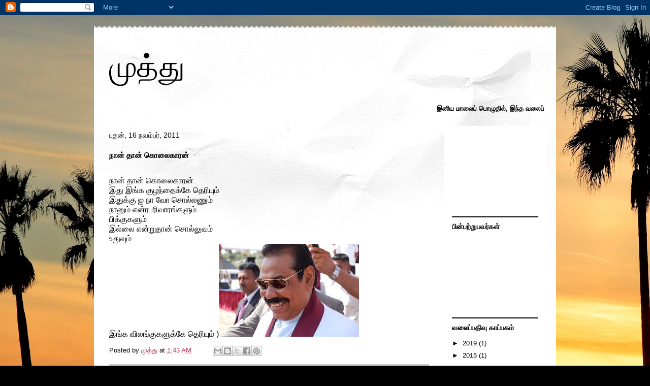

--- FILE ---
content_type: text/html; charset=UTF-8
request_url: https://muthtu.blogspot.com/2011/11/blog-post_16.html
body_size: 32835
content:
<!DOCTYPE html>
<html class='v2' dir='ltr' lang='ta'>
<head>
<link href='https://www.blogger.com/static/v1/widgets/4128112664-css_bundle_v2.css' rel='stylesheet' type='text/css'/>
<meta content='width=1100' name='viewport'/>
<meta content='text/html; charset=UTF-8' http-equiv='Content-Type'/>
<meta content='blogger' name='generator'/>
<link href='https://muthtu.blogspot.com/favicon.ico' rel='icon' type='image/x-icon'/>
<link href='http://muthtu.blogspot.com/2011/11/blog-post_16.html' rel='canonical'/>
<link rel="alternate" type="application/atom+xml" title="ம&#3009;த&#3021;த&#3009; - Atom" href="https://muthtu.blogspot.com/feeds/posts/default" />
<link rel="alternate" type="application/rss+xml" title="ம&#3009;த&#3021;த&#3009; - RSS" href="https://muthtu.blogspot.com/feeds/posts/default?alt=rss" />
<link rel="service.post" type="application/atom+xml" title="ம&#3009;த&#3021;த&#3009; - Atom" href="https://www.blogger.com/feeds/8484621780212345435/posts/default" />

<link rel="alternate" type="application/atom+xml" title="ம&#3009;த&#3021;த&#3009; - Atom" href="https://muthtu.blogspot.com/feeds/110307044494769319/comments/default" />
<!--Can't find substitution for tag [blog.ieCssRetrofitLinks]-->
<link href='[data-uri]' rel='image_src'/>
<meta content='http://muthtu.blogspot.com/2011/11/blog-post_16.html' property='og:url'/>
<meta content='நான் தான் கொலைகாரன்' property='og:title'/>
<meta content=' நான் தான் கொலைகாரன்   இது இங்க குழந்தைக்கே தெரியும்   இதுக்கு ஐ நா வோ சொல்லணும்   நானும் என்ரபரிவாரங்களும்   பிக்குகளும்   இல்லை என்றுதான் ...' property='og:description'/>
<meta content='[data-uri]' property='og:image'/>
<title>ம&#3009;த&#3021;த&#3009;: ந&#3006;ன&#3021; த&#3006;ன&#3021; க&#3018;ல&#3016;க&#3006;ரன&#3021;</title>
<style id='page-skin-1' type='text/css'><!--
/*
-----------------------------------------------
Blogger Template Style
Name:     Travel
Designer: Sookhee Lee
URL:      www.plyfly.net
----------------------------------------------- */
/* Content
----------------------------------------------- */
body {
font: normal normal 13px 'Trebuchet MS',Trebuchet,sans-serif;
color: #000000;
background: #000000 url(//themes.googleusercontent.com/image?id=16p0DhIQDIoTZOUyiLjbBSajoCvlXtai8rSbZiLnXfEwdwTFgFVIeDYQBf3S_b5BpMAfo) no-repeat fixed top center /* Credit: compassandcamera (http://www.istockphoto.com/googleimages.php?id=2850173&platform=blogger) */;
}
html body .region-inner {
min-width: 0;
max-width: 100%;
width: auto;
}
a:link {
text-decoration:none;
color: #b52b43;
}
a:visited {
text-decoration:none;
color: #000000;
}
a:hover {
text-decoration:underline;
color: #007665;
}
.content-outer .content-cap-top {
height: 5px;
background: transparent url(//www.blogblog.com/1kt/travel/bg_container.png) repeat-x scroll top center;
}
.content-outer {
margin: 0 auto;
padding-top: 20px;
}
.content-inner {
background: #ffffff url(//www.blogblog.com/1kt/travel/bg_container.png) repeat-x scroll top left;
background-position: left -5px;
background-color: #ffffff;
padding: 20px;
}
.main-inner .date-outer {
margin-bottom: 2em;
}
/* Header
----------------------------------------------- */
.header-inner .Header .titlewrapper,
.header-inner .Header .descriptionwrapper {
padding-left: 10px;
padding-right: 10px;
}
.Header h1 {
font: normal normal 60px 'Trebuchet MS',Trebuchet,sans-serif;
color: #000000;
}
.Header h1 a {
color: #000000;
}
.Header .description {
color: #000000;
font-size: 130%;
}
/* Tabs
----------------------------------------------- */
.tabs-inner {
margin: 1em 0 0;
padding: 0;
}
.tabs-inner .section {
margin: 0;
}
.tabs-inner .widget ul {
padding: 0;
background: #000000 none repeat scroll top center;
}
.tabs-inner .widget li {
border: none;
}
.tabs-inner .widget li a {
display: inline-block;
padding: 1em 1.5em;
color: #ffffff;
font: normal bold 16px 'Trebuchet MS',Trebuchet,sans-serif;
}
.tabs-inner .widget li.selected a,
.tabs-inner .widget li a:hover {
position: relative;
z-index: 1;
background: #000000 none repeat scroll top center;
color: #ffffff;
}
/* Headings
----------------------------------------------- */
h2 {
font: normal bold 14px 'Trebuchet MS',Trebuchet,sans-serif;
color: #000000;
}
.main-inner h2.date-header {
font: normal normal 14px 'Trebuchet MS',Trebuchet,sans-serif;
color: #000000;
}
.footer-inner .widget h2,
.sidebar .widget h2 {
padding-bottom: .5em;
}
/* Main
----------------------------------------------- */
.main-inner {
padding: 20px 0;
}
.main-inner .column-center-inner {
padding: 10px 0;
}
.main-inner .column-center-inner .section {
margin: 0 10px;
}
.main-inner .column-right-inner {
margin-left: 20px;
}
.main-inner .fauxcolumn-right-outer .fauxcolumn-inner {
margin-left: 20px;
background: #ffffff none repeat scroll top left;
}
.main-inner .column-left-inner {
margin-right: 20px;
}
.main-inner .fauxcolumn-left-outer .fauxcolumn-inner {
margin-right: 20px;
background: #ffffff none repeat scroll top left;
}
.main-inner .column-left-inner,
.main-inner .column-right-inner {
padding: 15px 0;
}
/* Posts
----------------------------------------------- */
h3.post-title {
margin-top: 20px;
}
h3.post-title a {
font: normal bold 20px 'Trebuchet MS',Trebuchet,sans-serif;
color: #000000;
}
h3.post-title a:hover {
text-decoration: underline;
}
.main-inner .column-center-outer {
background: transparent none repeat scroll top left;
_background-image: none;
}
.post-body {
line-height: 1.4;
position: relative;
}
.post-header {
margin: 0 0 1em;
line-height: 1.6;
}
.post-footer {
margin: .5em 0;
line-height: 1.6;
}
#blog-pager {
font-size: 140%;
}
#comments {
background: #cccccc none repeat scroll top center;
padding: 15px;
}
#comments .comment-author {
padding-top: 1.5em;
}
#comments h4,
#comments .comment-author a,
#comments .comment-timestamp a {
color: #000000;
}
#comments .comment-author:first-child {
padding-top: 0;
border-top: none;
}
.avatar-image-container {
margin: .2em 0 0;
}
/* Comments
----------------------------------------------- */
#comments a {
color: #000000;
}
.comments .comments-content .icon.blog-author {
background-repeat: no-repeat;
background-image: url([data-uri]);
}
.comments .comments-content .loadmore a {
border-top: 1px solid #000000;
border-bottom: 1px solid #000000;
}
.comments .comment-thread.inline-thread {
background: transparent;
}
.comments .continue {
border-top: 2px solid #000000;
}
/* Widgets
----------------------------------------------- */
.sidebar .widget {
border-bottom: 2px solid #000000;
padding-bottom: 10px;
margin: 10px 0;
}
.sidebar .widget:first-child {
margin-top: 0;
}
.sidebar .widget:last-child {
border-bottom: none;
margin-bottom: 0;
padding-bottom: 0;
}
.footer-inner .widget,
.sidebar .widget {
font: normal normal 13px 'Trebuchet MS',Trebuchet,sans-serif;
color: #000000;
}
.sidebar .widget a:link {
color: #000000;
text-decoration: none;
}
.sidebar .widget a:visited {
color: #000000;
}
.sidebar .widget a:hover {
color: #000000;
text-decoration: underline;
}
.footer-inner .widget a:link {
color: #b52b43;
text-decoration: none;
}
.footer-inner .widget a:visited {
color: #000000;
}
.footer-inner .widget a:hover {
color: #b52b43;
text-decoration: underline;
}
.widget .zippy {
color: #000000;
}
.footer-inner {
background: transparent none repeat scroll top center;
}
/* Mobile
----------------------------------------------- */
body.mobile  {
background-size: 100% auto;
}
body.mobile .AdSense {
margin: 0 -10px;
}
.mobile .body-fauxcolumn-outer {
background: transparent none repeat scroll top left;
}
.mobile .footer-inner .widget a:link {
color: #000000;
text-decoration: none;
}
.mobile .footer-inner .widget a:visited {
color: #000000;
}
.mobile-post-outer a {
color: #000000;
}
.mobile-link-button {
background-color: #b52b43;
}
.mobile-link-button a:link, .mobile-link-button a:visited {
color: #ffffff;
}
.mobile-index-contents {
color: #000000;
}
.mobile .tabs-inner .PageList .widget-content {
background: #000000 none repeat scroll top center;
color: #ffffff;
}
.mobile .tabs-inner .PageList .widget-content .pagelist-arrow {
border-left: 1px solid #ffffff;
}

--></style>
<style id='template-skin-1' type='text/css'><!--
body {
min-width: 910px;
}
.content-outer, .content-fauxcolumn-outer, .region-inner {
min-width: 910px;
max-width: 910px;
_width: 910px;
}
.main-inner .columns {
padding-left: 0px;
padding-right: 220px;
}
.main-inner .fauxcolumn-center-outer {
left: 0px;
right: 220px;
/* IE6 does not respect left and right together */
_width: expression(this.parentNode.offsetWidth -
parseInt("0px") -
parseInt("220px") + 'px');
}
.main-inner .fauxcolumn-left-outer {
width: 0px;
}
.main-inner .fauxcolumn-right-outer {
width: 220px;
}
.main-inner .column-left-outer {
width: 0px;
right: 100%;
margin-left: -0px;
}
.main-inner .column-right-outer {
width: 220px;
margin-right: -220px;
}
#layout {
min-width: 0;
}
#layout .content-outer {
min-width: 0;
width: 800px;
}
#layout .region-inner {
min-width: 0;
width: auto;
}
body#layout div.add_widget {
padding: 8px;
}
body#layout div.add_widget a {
margin-left: 32px;
}
--></style>
<style>
    body {background-image:url(\/\/themes.googleusercontent.com\/image?id=16p0DhIQDIoTZOUyiLjbBSajoCvlXtai8rSbZiLnXfEwdwTFgFVIeDYQBf3S_b5BpMAfo);}
    
@media (max-width: 200px) { body {background-image:url(\/\/themes.googleusercontent.com\/image?id=16p0DhIQDIoTZOUyiLjbBSajoCvlXtai8rSbZiLnXfEwdwTFgFVIeDYQBf3S_b5BpMAfo&options=w200);}}
@media (max-width: 400px) and (min-width: 201px) { body {background-image:url(\/\/themes.googleusercontent.com\/image?id=16p0DhIQDIoTZOUyiLjbBSajoCvlXtai8rSbZiLnXfEwdwTFgFVIeDYQBf3S_b5BpMAfo&options=w400);}}
@media (max-width: 800px) and (min-width: 401px) { body {background-image:url(\/\/themes.googleusercontent.com\/image?id=16p0DhIQDIoTZOUyiLjbBSajoCvlXtai8rSbZiLnXfEwdwTFgFVIeDYQBf3S_b5BpMAfo&options=w800);}}
@media (max-width: 1200px) and (min-width: 801px) { body {background-image:url(\/\/themes.googleusercontent.com\/image?id=16p0DhIQDIoTZOUyiLjbBSajoCvlXtai8rSbZiLnXfEwdwTFgFVIeDYQBf3S_b5BpMAfo&options=w1200);}}
/* Last tag covers anything over one higher than the previous max-size cap. */
@media (min-width: 1201px) { body {background-image:url(\/\/themes.googleusercontent.com\/image?id=16p0DhIQDIoTZOUyiLjbBSajoCvlXtai8rSbZiLnXfEwdwTFgFVIeDYQBf3S_b5BpMAfo&options=w1600);}}
  </style>
<link href='https://www.blogger.com/dyn-css/authorization.css?targetBlogID=8484621780212345435&amp;zx=ad605072-55cc-4aec-98df-4e8306684219' media='none' onload='if(media!=&#39;all&#39;)media=&#39;all&#39;' rel='stylesheet'/><noscript><link href='https://www.blogger.com/dyn-css/authorization.css?targetBlogID=8484621780212345435&amp;zx=ad605072-55cc-4aec-98df-4e8306684219' rel='stylesheet'/></noscript>
<meta name='google-adsense-platform-account' content='ca-host-pub-1556223355139109'/>
<meta name='google-adsense-platform-domain' content='blogspot.com'/>

</head>
<body class='loading variant-flight'>
<div class='navbar section' id='navbar' name='Navbar'><div class='widget Navbar' data-version='1' id='Navbar1'><script type="text/javascript">
    function setAttributeOnload(object, attribute, val) {
      if(window.addEventListener) {
        window.addEventListener('load',
          function(){ object[attribute] = val; }, false);
      } else {
        window.attachEvent('onload', function(){ object[attribute] = val; });
      }
    }
  </script>
<div id="navbar-iframe-container"></div>
<script type="text/javascript" src="https://apis.google.com/js/platform.js"></script>
<script type="text/javascript">
      gapi.load("gapi.iframes:gapi.iframes.style.bubble", function() {
        if (gapi.iframes && gapi.iframes.getContext) {
          gapi.iframes.getContext().openChild({
              url: 'https://www.blogger.com/navbar/8484621780212345435?po\x3d110307044494769319\x26origin\x3dhttps://muthtu.blogspot.com',
              where: document.getElementById("navbar-iframe-container"),
              id: "navbar-iframe"
          });
        }
      });
    </script><script type="text/javascript">
(function() {
var script = document.createElement('script');
script.type = 'text/javascript';
script.src = '//pagead2.googlesyndication.com/pagead/js/google_top_exp.js';
var head = document.getElementsByTagName('head')[0];
if (head) {
head.appendChild(script);
}})();
</script>
</div></div>
<div class='body-fauxcolumns'>
<div class='fauxcolumn-outer body-fauxcolumn-outer'>
<div class='cap-top'>
<div class='cap-left'></div>
<div class='cap-right'></div>
</div>
<div class='fauxborder-left'>
<div class='fauxborder-right'></div>
<div class='fauxcolumn-inner'>
</div>
</div>
<div class='cap-bottom'>
<div class='cap-left'></div>
<div class='cap-right'></div>
</div>
</div>
</div>
<div class='content'>
<div class='content-fauxcolumns'>
<div class='fauxcolumn-outer content-fauxcolumn-outer'>
<div class='cap-top'>
<div class='cap-left'></div>
<div class='cap-right'></div>
</div>
<div class='fauxborder-left'>
<div class='fauxborder-right'></div>
<div class='fauxcolumn-inner'>
</div>
</div>
<div class='cap-bottom'>
<div class='cap-left'></div>
<div class='cap-right'></div>
</div>
</div>
</div>
<div class='content-outer'>
<div class='content-cap-top cap-top'>
<div class='cap-left'></div>
<div class='cap-right'></div>
</div>
<div class='fauxborder-left content-fauxborder-left'>
<div class='fauxborder-right content-fauxborder-right'></div>
<div class='content-inner'>
<header>
<div class='header-outer'>
<div class='header-cap-top cap-top'>
<div class='cap-left'></div>
<div class='cap-right'></div>
</div>
<div class='fauxborder-left header-fauxborder-left'>
<div class='fauxborder-right header-fauxborder-right'></div>
<div class='region-inner header-inner'>
<div class='header section' id='header' name='மேற்குறிப்பு'><div class='widget Header' data-version='1' id='Header1'>
<div id='header-inner'>
<div class='titlewrapper'>
<h1 class='title'>
<a href='https://muthtu.blogspot.com/'>
ம&#3009;த&#3021;த&#3009;
</a>
</h1>
</div>
<div class='descriptionwrapper'>
<p class='description'><span>
</span></p>
</div>
</div>
</div></div>
</div>
</div>
<div class='header-cap-bottom cap-bottom'>
<div class='cap-left'></div>
<div class='cap-right'></div>
</div>
</div>
</header>
<div class='tabs-outer'>
<div class='tabs-cap-top cap-top'>
<div class='cap-left'></div>
<div class='cap-right'></div>
</div>
<div class='fauxborder-left tabs-fauxborder-left'>
<div class='fauxborder-right tabs-fauxborder-right'></div>
<div class='region-inner tabs-inner'>
<div class='tabs section' id='crosscol' name='மேற்குறிப்பையும் உள்ளடக்கத்தையும் பிரிக்கும் நெடுவரிசை'><div class='widget HTML' data-version='1' id='HTML3'>
<div class='widget-content'>
<script>

var Digital=new Date()
var hours=Digital.getHours()

//Configure message below to your own.
if (hours>=5&&hours<=11) //MESSAGE FOR MORNING
document.write('<b><marquee>க&#3006;ல&#3016; வணக&#3021;கம&#3021; , இந&#3021;த ந&#3006;ள&#3021; இன&#3007;த&#3006;க அம&#3016;ய வ&#3006;ழ&#3021;த&#3021;த&#3009;க&#3021;கள&#3021;.</marquee></b>')
else if (hours==12) //MESSAGE FOR NOON
document.write('<b><marquee>நட&#3009;ப&#3021; பகல&#3021; ப&#3019;த&#3007;ல&#3009;ம&#3021; , இந&#3021;த வல&#3016;ப&#3021; பக&#3021;கத&#3021;த&#3016; பட&#3007;ப&#3021;பதற&#3021;க&#3009; நன&#3021;ற&#3007;.</marquee></b>')
else if (hours>=13&&hours<=17) //MESSAGE FOR AFTERNOON
document.write('<b><marquee>அன&#3021;ப&#3009;டன&#3021; ம&#3006;ல&#3016; வணக&#3021;கம&#3021; - உங&#3021;கள&#3021; வர&#3009;க&#3016;க&#3021;க&#3009; நன&#3021;ற&#3007;.</marquee></b>')
else if (hours>=18&&hours<=20) //MESSAGE FOR EVENING (6pm-8pm)
document.write('<b><marquee>இன&#3007;ய ம&#3006;ல&#3016;ப&#3021; ப&#3018;ழ&#3009;த&#3007;ல&#3021;, இந&#3021;த வல&#3016;ப&#3021; பக&#3021;கத&#3021;த&#3007;ற&#3021;க&#3009; வந&#3021;ததற&#3021;க&#3009; - நன&#3021;ற&#3007;</marquee></b>')
else if (hours>=21&&hours<=11) //MESSAGE FOR NIGHT (9pm-11pm)
document.write('<b><marquee>இன&#3007;ய இரவ&#3009;க&#3021;க&#3009; வ&#3006;ழ&#3021;த&#3021;த&#3009;க&#3021;கள&#3021;.</marquee></b>')
else //MESSAGE FOR LATE NIGHT, EARLY MORNING (12pm-4am)
document.write('<b><marquee>இரவ&#3009;ந&#3015;ரம&#3021; ஆக&#3007;ய&#3009;ம&#3021; , இந&#3021;த வல&#3016;ப&#3021; பக&#3021;கத&#3021;த&#3016; பட&#3007;ப&#3021;பதற&#3021;க&#3009; நன&#3021;ற&#3007; !!!</marquee></b>')

</script>
</div>
<div class='clear'></div>
</div></div>
<div class='tabs no-items section' id='crosscol-overflow' name='Cross-Column 2'></div>
</div>
</div>
<div class='tabs-cap-bottom cap-bottom'>
<div class='cap-left'></div>
<div class='cap-right'></div>
</div>
</div>
<div class='main-outer'>
<div class='main-cap-top cap-top'>
<div class='cap-left'></div>
<div class='cap-right'></div>
</div>
<div class='fauxborder-left main-fauxborder-left'>
<div class='fauxborder-right main-fauxborder-right'></div>
<div class='region-inner main-inner'>
<div class='columns fauxcolumns'>
<div class='fauxcolumn-outer fauxcolumn-center-outer'>
<div class='cap-top'>
<div class='cap-left'></div>
<div class='cap-right'></div>
</div>
<div class='fauxborder-left'>
<div class='fauxborder-right'></div>
<div class='fauxcolumn-inner'>
</div>
</div>
<div class='cap-bottom'>
<div class='cap-left'></div>
<div class='cap-right'></div>
</div>
</div>
<div class='fauxcolumn-outer fauxcolumn-left-outer'>
<div class='cap-top'>
<div class='cap-left'></div>
<div class='cap-right'></div>
</div>
<div class='fauxborder-left'>
<div class='fauxborder-right'></div>
<div class='fauxcolumn-inner'>
</div>
</div>
<div class='cap-bottom'>
<div class='cap-left'></div>
<div class='cap-right'></div>
</div>
</div>
<div class='fauxcolumn-outer fauxcolumn-right-outer'>
<div class='cap-top'>
<div class='cap-left'></div>
<div class='cap-right'></div>
</div>
<div class='fauxborder-left'>
<div class='fauxborder-right'></div>
<div class='fauxcolumn-inner'>
</div>
</div>
<div class='cap-bottom'>
<div class='cap-left'></div>
<div class='cap-right'></div>
</div>
</div>
<!-- corrects IE6 width calculation -->
<div class='columns-inner'>
<div class='column-center-outer'>
<div class='column-center-inner'>
<div class='main section' id='main' name='முதன்மை'><div class='widget Blog' data-version='1' id='Blog1'>
<div class='blog-posts hfeed'>

          <div class="date-outer">
        
<h2 class='date-header'><span>ப&#3009;தன&#3021;, 16 நவம&#3021;பர&#3021;, 2011</span></h2>

          <div class="date-posts">
        
<div class='post-outer'>
<div class='post hentry uncustomized-post-template' itemprop='blogPost' itemscope='itemscope' itemtype='http://schema.org/BlogPosting'>
<meta content='[data-uri]' itemprop='image_url'/>
<meta content='8484621780212345435' itemprop='blogId'/>
<meta content='110307044494769319' itemprop='postId'/>
<a name='110307044494769319'></a>
<h3 class='post-title entry-title' itemprop='name'>
ந&#3006;ன&#3021; த&#3006;ன&#3021; க&#3018;ல&#3016;க&#3006;ரன&#3021;
</h3>
<div class='post-header'>
<div class='post-header-line-1'></div>
</div>
<div class='post-body entry-content' id='post-body-110307044494769319' itemprop='description articleBody'>
<div dir="ltr" style="text-align: left;" trbidi="on"><br />
<div class="MsoNormal" style="line-height: 13.5pt; margin-bottom: .0001pt; margin-bottom: 0in;"><span lang="TA" style="font-family: Latha, sans-serif; font-size: 12pt;">ந&#3006;ன&#3021; த&#3006;ன&#3021; க&#3018;ல&#3016;க&#3006;ரன&#3021;</span><span lang="NO-BOK" style="font-family: 'Trebuchet MS', sans-serif; font-size: 12pt;">&nbsp;<o:p></o:p></span></div><div class="MsoNormal" style="line-height: 13.5pt; margin-bottom: .0001pt; margin-bottom: 0in;"><span lang="TA" style="font-family: Latha, sans-serif; font-size: 12pt;">இத&#3009; இங&#3021;க க&#3009;ழந&#3021;த&#3016;க&#3021;க&#3015; த&#3014;ர&#3007;ய&#3009;ம&#3021;</span><span lang="NO-BOK" style="font-family: 'Trebuchet MS', sans-serif; font-size: 12pt;">&nbsp;<o:p></o:p></span></div><div class="MsoNormal" style="line-height: 13.5pt; margin-bottom: .0001pt; margin-bottom: 0in;"><span lang="TA" style="font-family: Latha, sans-serif; font-size: 12pt;">இத&#3009;க&#3021;க&#3009; ஐ ந&#3006; வ&#3019; ச&#3018;ல&#3021;லண&#3009;ம&#3021;</span><span lang="NO-BOK" style="font-family: 'Trebuchet MS', sans-serif; font-size: 12pt;">&nbsp;<o:p></o:p></span></div><div class="MsoNormal" style="line-height: 13.5pt; margin-bottom: .0001pt; margin-bottom: 0in;"><span lang="TA" style="font-family: Latha, sans-serif; font-size: 12pt;">ந&#3006;ன&#3009;ம&#3021; என&#3021;ரபர&#3007;வ&#3006;ரங&#3021;கள&#3009;ம&#3021;</span><span lang="NO-BOK" style="font-family: 'Trebuchet MS', sans-serif; font-size: 12pt;">&nbsp;<o:p></o:p></span></div><div class="MsoNormal" style="line-height: 13.5pt; margin-bottom: .0001pt; margin-bottom: 0in;"><span lang="TA" style="font-family: Latha, sans-serif; font-size: 12pt;">ப&#3007;க&#3021;க&#3009;கள&#3009;ம&#3021;</span><span lang="NO-BOK" style="font-family: 'Trebuchet MS', sans-serif; font-size: 12pt;">&nbsp;<o:p></o:p></span></div><div class="MsoNormal" style="line-height: 13.5pt; margin-bottom: .0001pt; margin-bottom: 0in;"><span lang="TA" style="font-family: Latha, sans-serif; font-size: 12pt;">இல&#3021;ல&#3016; என&#3021;ற&#3009;த&#3006;ன&#3021; ச&#3018;ல&#3021;ல&#3009;வம&#3021;</span><span lang="NO-BOK" style="font-family: 'Trebuchet MS', sans-serif; font-size: 12pt;">&nbsp;<o:p></o:p></span></div><div class="MsoNormal" style="line-height: 13.5pt; margin-bottom: .0001pt; margin-bottom: 0in;"><span lang="TA" style="font-family: Latha, sans-serif; font-size: 12pt;">உத&#3009;வ&#3009;ம&#3021;</span><span lang="NO-BOK" style="font-family: 'Trebuchet MS', sans-serif; font-size: 12pt;"><o:p></o:p></span></div><div class="MsoNormal" style="line-height: 13.5pt; margin-bottom: .0001pt; margin-bottom: 0in;"><span lang="TA" style="font-family: Latha, sans-serif; font-size: 12pt;">இங&#3021;க வ&#3007;லங&#3021;க&#3009;கள&#3009;க&#3021;க&#3015; த&#3014;ர&#3007;ய&#3009;ம&#3021;</span><span lang="NO-BOK" style="font-family: 'Trebuchet MS', sans-serif; font-size: 12pt;">&nbsp;)<o:p></o:p></span><img src="[data-uri]" style="line-height: normal;" /></div></div>
<div style='clear: both;'></div>
</div>
<div class='post-footer'>
<div class='post-footer-line post-footer-line-1'>
<span class='post-author vcard'>
Posted by
<span class='fn' itemprop='author' itemscope='itemscope' itemtype='http://schema.org/Person'>
<meta content='https://www.blogger.com/profile/00410653114620639399' itemprop='url'/>
<a class='g-profile' href='https://www.blogger.com/profile/00410653114620639399' rel='author' title='author profile'>
<span itemprop='name'>ம&#3009;த&#3021;த&#3009; </span>
</a>
</span>
</span>
<span class='post-timestamp'>
at
<meta content='http://muthtu.blogspot.com/2011/11/blog-post_16.html' itemprop='url'/>
<a class='timestamp-link' href='https://muthtu.blogspot.com/2011/11/blog-post_16.html' rel='bookmark' title='permanent link'><abbr class='published' itemprop='datePublished' title='2011-11-16T01:43:00+05:30'>1:43 AM</abbr></a>
</span>
<span class='post-comment-link'>
</span>
<span class='post-icons'>
<span class='item-control blog-admin pid-1053894221'>
<a href='https://www.blogger.com/post-edit.g?blogID=8484621780212345435&postID=110307044494769319&from=pencil' title='இடுகையைத் திருத்து'>
<img alt='' class='icon-action' height='18' src='https://resources.blogblog.com/img/icon18_edit_allbkg.gif' width='18'/>
</a>
</span>
</span>
<div class='post-share-buttons goog-inline-block'>
<a class='goog-inline-block share-button sb-email' href='https://www.blogger.com/share-post.g?blogID=8484621780212345435&postID=110307044494769319&target=email' target='_blank' title='இதை மின்னஞ்சல் செய்க'><span class='share-button-link-text'>இத&#3016; ம&#3007;ன&#3021;னஞ&#3021;சல&#3021; ச&#3014;ய&#3021;க</span></a><a class='goog-inline-block share-button sb-blog' href='https://www.blogger.com/share-post.g?blogID=8484621780212345435&postID=110307044494769319&target=blog' onclick='window.open(this.href, "_blank", "height=270,width=475"); return false;' target='_blank' title='BlogThis!'><span class='share-button-link-text'>BlogThis!</span></a><a class='goog-inline-block share-button sb-twitter' href='https://www.blogger.com/share-post.g?blogID=8484621780212345435&postID=110307044494769319&target=twitter' target='_blank' title='Xஸில் பகிர்'><span class='share-button-link-text'>Xஸ&#3007;ல&#3021; பக&#3007;ர&#3021;</span></a><a class='goog-inline-block share-button sb-facebook' href='https://www.blogger.com/share-post.g?blogID=8484621780212345435&postID=110307044494769319&target=facebook' onclick='window.open(this.href, "_blank", "height=430,width=640"); return false;' target='_blank' title='Facebook இல் பகிர்'><span class='share-button-link-text'>Facebook இல&#3021; பக&#3007;ர&#3021;</span></a><a class='goog-inline-block share-button sb-pinterest' href='https://www.blogger.com/share-post.g?blogID=8484621780212345435&postID=110307044494769319&target=pinterest' target='_blank' title='Pinterest இல் பகிர்'><span class='share-button-link-text'>Pinterest இல&#3021; பக&#3007;ர&#3021;</span></a>
</div>
</div>
<div class='post-footer-line post-footer-line-2'>
<span class='post-labels'>
</span>
</div>
<div class='post-footer-line post-footer-line-3'>
<span class='post-location'>
</span>
</div>
</div>
</div>
<div class='comments' id='comments'>
<a name='comments'></a>
<h4>கர&#3009;த&#3021;த&#3009;கள&#3021; இல&#3021;ல&#3016;:</h4>
<div id='Blog1_comments-block-wrapper'>
<dl class='avatar-comment-indent' id='comments-block'>
</dl>
</div>
<p class='comment-footer'>
<div class='comment-form'>
<a name='comment-form'></a>
<h4 id='comment-post-message'>கர&#3009;த&#3021;த&#3009;ர&#3016;ய&#3007;ட&#3009;க</h4>
<p>
</p>
<a href='https://www.blogger.com/comment/frame/8484621780212345435?po=110307044494769319&hl=ta&saa=85391&origin=https://muthtu.blogspot.com' id='comment-editor-src'></a>
<iframe allowtransparency='true' class='blogger-iframe-colorize blogger-comment-from-post' frameborder='0' height='410px' id='comment-editor' name='comment-editor' src='' width='100%'></iframe>
<script src='https://www.blogger.com/static/v1/jsbin/1345082660-comment_from_post_iframe.js' type='text/javascript'></script>
<script type='text/javascript'>
      BLOG_CMT_createIframe('https://www.blogger.com/rpc_relay.html');
    </script>
</div>
</p>
</div>
</div>

        </div></div>
      
</div>
<div class='blog-pager' id='blog-pager'>
<span id='blog-pager-newer-link'>
<a class='blog-pager-newer-link' href='https://muthtu.blogspot.com/2011/11/blog-post_19.html' id='Blog1_blog-pager-newer-link' title='புதிய இடுகை'>ப&#3009;த&#3007;ய இட&#3009;க&#3016;</a>
</span>
<span id='blog-pager-older-link'>
<a class='blog-pager-older-link' href='https://muthtu.blogspot.com/2011/11/blog-post_15.html' id='Blog1_blog-pager-older-link' title='பழைய இடுகைகள்'>பழ&#3016;ய இட&#3009;க&#3016;கள&#3021;</a>
</span>
<a class='home-link' href='https://muthtu.blogspot.com/'>ம&#3009;கப&#3021;ப&#3009;</a>
</div>
<div class='clear'></div>
<div class='post-feeds'>
<div class='feed-links'>
இதற&#3021;க&#3009; க&#3009;ழ&#3009;ச&#3015;ர&#3021;:
<a class='feed-link' href='https://muthtu.blogspot.com/feeds/110307044494769319/comments/default' target='_blank' type='application/atom+xml'>கர&#3009;த&#3021;த&#3009;ர&#3016;கள&#3016; இட&#3009; (Atom)</a>
</div>
</div>
</div></div>
</div>
</div>
<div class='column-left-outer'>
<div class='column-left-inner'>
<aside>
</aside>
</div>
</div>
<div class='column-right-outer'>
<div class='column-right-inner'>
<aside>
<div class='sidebar section' id='sidebar-right-1'><div class='widget HTML' data-version='1' id='HTML2'>
<div class='widget-content'>
<script src="//www.clocklink.com/embed.js"></script><script type="text/javascript" language="JavaScript">obj=new Object;obj.clockfile="0054-brown.swf";obj.TimeZone="SriLanka_Colombo";obj.width=150;obj.height=150;obj.wmode="transparent";showClock(obj);</script>
</div>
<div class='clear'></div>
</div><div class='widget Followers' data-version='1' id='Followers1'>
<h2 class='title'>ப&#3007;ன&#3021;பற&#3021;ற&#3009;பவர&#3021;கள&#3021;</h2>
<div class='widget-content'>
<div id='Followers1-wrapper'>
<div style='margin-right:2px;'>
<div><script type="text/javascript" src="https://apis.google.com/js/platform.js"></script>
<div id="followers-iframe-container"></div>
<script type="text/javascript">
    window.followersIframe = null;
    function followersIframeOpen(url) {
      gapi.load("gapi.iframes", function() {
        if (gapi.iframes && gapi.iframes.getContext) {
          window.followersIframe = gapi.iframes.getContext().openChild({
            url: url,
            where: document.getElementById("followers-iframe-container"),
            messageHandlersFilter: gapi.iframes.CROSS_ORIGIN_IFRAMES_FILTER,
            messageHandlers: {
              '_ready': function(obj) {
                window.followersIframe.getIframeEl().height = obj.height;
              },
              'reset': function() {
                window.followersIframe.close();
                followersIframeOpen("https://www.blogger.com/followers/frame/8484621780212345435?colors\x3dCgt0cmFuc3BhcmVudBILdHJhbnNwYXJlbnQaByMwMDAwMDAiByNiNTJiNDMqByNmZmZmZmYyByMwMDAwMDA6ByMwMDAwMDBCByNiNTJiNDNKByMwMDAwMDBSByNiNTJiNDNaC3RyYW5zcGFyZW50\x26pageSize\x3d21\x26hl\x3dta\x26origin\x3dhttps://muthtu.blogspot.com");
              },
              'open': function(url) {
                window.followersIframe.close();
                followersIframeOpen(url);
              }
            }
          });
        }
      });
    }
    followersIframeOpen("https://www.blogger.com/followers/frame/8484621780212345435?colors\x3dCgt0cmFuc3BhcmVudBILdHJhbnNwYXJlbnQaByMwMDAwMDAiByNiNTJiNDMqByNmZmZmZmYyByMwMDAwMDA6ByMwMDAwMDBCByNiNTJiNDNKByMwMDAwMDBSByNiNTJiNDNaC3RyYW5zcGFyZW50\x26pageSize\x3d21\x26hl\x3dta\x26origin\x3dhttps://muthtu.blogspot.com");
  </script></div>
</div>
</div>
<div class='clear'></div>
</div>
</div><div class='widget BlogArchive' data-version='1' id='BlogArchive1'>
<h2>வல&#3016;ப&#3021;பத&#3007;வ&#3009; க&#3006;ப&#3021;பகம&#3021;</h2>
<div class='widget-content'>
<div id='ArchiveList'>
<div id='BlogArchive1_ArchiveList'>
<ul class='hierarchy'>
<li class='archivedate collapsed'>
<a class='toggle' href='javascript:void(0)'>
<span class='zippy'>

        &#9658;&#160;
      
</span>
</a>
<a class='post-count-link' href='https://muthtu.blogspot.com/2019/'>
2019
</a>
<span class='post-count' dir='ltr'>(1)</span>
<ul class='hierarchy'>
<li class='archivedate collapsed'>
<a class='toggle' href='javascript:void(0)'>
<span class='zippy'>

        &#9658;&#160;
      
</span>
</a>
<a class='post-count-link' href='https://muthtu.blogspot.com/2019/02/'>
ப&#3007;ப&#3021;ரவர&#3007;
</a>
<span class='post-count' dir='ltr'>(1)</span>
</li>
</ul>
</li>
</ul>
<ul class='hierarchy'>
<li class='archivedate collapsed'>
<a class='toggle' href='javascript:void(0)'>
<span class='zippy'>

        &#9658;&#160;
      
</span>
</a>
<a class='post-count-link' href='https://muthtu.blogspot.com/2015/'>
2015
</a>
<span class='post-count' dir='ltr'>(1)</span>
<ul class='hierarchy'>
<li class='archivedate collapsed'>
<a class='toggle' href='javascript:void(0)'>
<span class='zippy'>

        &#9658;&#160;
      
</span>
</a>
<a class='post-count-link' href='https://muthtu.blogspot.com/2015/05/'>
ம&#3015;
</a>
<span class='post-count' dir='ltr'>(1)</span>
</li>
</ul>
</li>
</ul>
<ul class='hierarchy'>
<li class='archivedate collapsed'>
<a class='toggle' href='javascript:void(0)'>
<span class='zippy'>

        &#9658;&#160;
      
</span>
</a>
<a class='post-count-link' href='https://muthtu.blogspot.com/2014/'>
2014
</a>
<span class='post-count' dir='ltr'>(1)</span>
<ul class='hierarchy'>
<li class='archivedate collapsed'>
<a class='toggle' href='javascript:void(0)'>
<span class='zippy'>

        &#9658;&#160;
      
</span>
</a>
<a class='post-count-link' href='https://muthtu.blogspot.com/2014/04/'>
ஏப&#3021;ரல&#3021;
</a>
<span class='post-count' dir='ltr'>(1)</span>
</li>
</ul>
</li>
</ul>
<ul class='hierarchy'>
<li class='archivedate collapsed'>
<a class='toggle' href='javascript:void(0)'>
<span class='zippy'>

        &#9658;&#160;
      
</span>
</a>
<a class='post-count-link' href='https://muthtu.blogspot.com/2013/'>
2013
</a>
<span class='post-count' dir='ltr'>(9)</span>
<ul class='hierarchy'>
<li class='archivedate collapsed'>
<a class='toggle' href='javascript:void(0)'>
<span class='zippy'>

        &#9658;&#160;
      
</span>
</a>
<a class='post-count-link' href='https://muthtu.blogspot.com/2013/09/'>
ச&#3014;ப&#3021;டம&#3021;பர&#3021;
</a>
<span class='post-count' dir='ltr'>(2)</span>
</li>
</ul>
<ul class='hierarchy'>
<li class='archivedate collapsed'>
<a class='toggle' href='javascript:void(0)'>
<span class='zippy'>

        &#9658;&#160;
      
</span>
</a>
<a class='post-count-link' href='https://muthtu.blogspot.com/2013/08/'>
ஆகஸ&#3021;ட&#3021;
</a>
<span class='post-count' dir='ltr'>(3)</span>
</li>
</ul>
<ul class='hierarchy'>
<li class='archivedate collapsed'>
<a class='toggle' href='javascript:void(0)'>
<span class='zippy'>

        &#9658;&#160;
      
</span>
</a>
<a class='post-count-link' href='https://muthtu.blogspot.com/2013/07/'>
ஜ&#3010;ல&#3016;
</a>
<span class='post-count' dir='ltr'>(1)</span>
</li>
</ul>
<ul class='hierarchy'>
<li class='archivedate collapsed'>
<a class='toggle' href='javascript:void(0)'>
<span class='zippy'>

        &#9658;&#160;
      
</span>
</a>
<a class='post-count-link' href='https://muthtu.blogspot.com/2013/05/'>
ம&#3015;
</a>
<span class='post-count' dir='ltr'>(1)</span>
</li>
</ul>
<ul class='hierarchy'>
<li class='archivedate collapsed'>
<a class='toggle' href='javascript:void(0)'>
<span class='zippy'>

        &#9658;&#160;
      
</span>
</a>
<a class='post-count-link' href='https://muthtu.blogspot.com/2013/01/'>
ஜனவர&#3007;
</a>
<span class='post-count' dir='ltr'>(2)</span>
</li>
</ul>
</li>
</ul>
<ul class='hierarchy'>
<li class='archivedate collapsed'>
<a class='toggle' href='javascript:void(0)'>
<span class='zippy'>

        &#9658;&#160;
      
</span>
</a>
<a class='post-count-link' href='https://muthtu.blogspot.com/2012/'>
2012
</a>
<span class='post-count' dir='ltr'>(101)</span>
<ul class='hierarchy'>
<li class='archivedate collapsed'>
<a class='toggle' href='javascript:void(0)'>
<span class='zippy'>

        &#9658;&#160;
      
</span>
</a>
<a class='post-count-link' href='https://muthtu.blogspot.com/2012/12/'>
ட&#3007;சம&#3021;பர&#3021;
</a>
<span class='post-count' dir='ltr'>(2)</span>
</li>
</ul>
<ul class='hierarchy'>
<li class='archivedate collapsed'>
<a class='toggle' href='javascript:void(0)'>
<span class='zippy'>

        &#9658;&#160;
      
</span>
</a>
<a class='post-count-link' href='https://muthtu.blogspot.com/2012/11/'>
நவம&#3021;பர&#3021;
</a>
<span class='post-count' dir='ltr'>(1)</span>
</li>
</ul>
<ul class='hierarchy'>
<li class='archivedate collapsed'>
<a class='toggle' href='javascript:void(0)'>
<span class='zippy'>

        &#9658;&#160;
      
</span>
</a>
<a class='post-count-link' href='https://muthtu.blogspot.com/2012/10/'>
அக&#3021;ட&#3019;பர&#3021;
</a>
<span class='post-count' dir='ltr'>(1)</span>
</li>
</ul>
<ul class='hierarchy'>
<li class='archivedate collapsed'>
<a class='toggle' href='javascript:void(0)'>
<span class='zippy'>

        &#9658;&#160;
      
</span>
</a>
<a class='post-count-link' href='https://muthtu.blogspot.com/2012/08/'>
ஆகஸ&#3021;ட&#3021;
</a>
<span class='post-count' dir='ltr'>(5)</span>
</li>
</ul>
<ul class='hierarchy'>
<li class='archivedate collapsed'>
<a class='toggle' href='javascript:void(0)'>
<span class='zippy'>

        &#9658;&#160;
      
</span>
</a>
<a class='post-count-link' href='https://muthtu.blogspot.com/2012/07/'>
ஜ&#3010;ல&#3016;
</a>
<span class='post-count' dir='ltr'>(5)</span>
</li>
</ul>
<ul class='hierarchy'>
<li class='archivedate collapsed'>
<a class='toggle' href='javascript:void(0)'>
<span class='zippy'>

        &#9658;&#160;
      
</span>
</a>
<a class='post-count-link' href='https://muthtu.blogspot.com/2012/06/'>
ஜ&#3010;ன&#3021;
</a>
<span class='post-count' dir='ltr'>(4)</span>
</li>
</ul>
<ul class='hierarchy'>
<li class='archivedate collapsed'>
<a class='toggle' href='javascript:void(0)'>
<span class='zippy'>

        &#9658;&#160;
      
</span>
</a>
<a class='post-count-link' href='https://muthtu.blogspot.com/2012/05/'>
ம&#3015;
</a>
<span class='post-count' dir='ltr'>(26)</span>
</li>
</ul>
<ul class='hierarchy'>
<li class='archivedate collapsed'>
<a class='toggle' href='javascript:void(0)'>
<span class='zippy'>

        &#9658;&#160;
      
</span>
</a>
<a class='post-count-link' href='https://muthtu.blogspot.com/2012/04/'>
ஏப&#3021;ரல&#3021;
</a>
<span class='post-count' dir='ltr'>(14)</span>
</li>
</ul>
<ul class='hierarchy'>
<li class='archivedate collapsed'>
<a class='toggle' href='javascript:void(0)'>
<span class='zippy'>

        &#9658;&#160;
      
</span>
</a>
<a class='post-count-link' href='https://muthtu.blogspot.com/2012/03/'>
ம&#3006;ர&#3021;ச&#3021;
</a>
<span class='post-count' dir='ltr'>(7)</span>
</li>
</ul>
<ul class='hierarchy'>
<li class='archivedate collapsed'>
<a class='toggle' href='javascript:void(0)'>
<span class='zippy'>

        &#9658;&#160;
      
</span>
</a>
<a class='post-count-link' href='https://muthtu.blogspot.com/2012/02/'>
ப&#3007;ப&#3021;ரவர&#3007;
</a>
<span class='post-count' dir='ltr'>(14)</span>
</li>
</ul>
<ul class='hierarchy'>
<li class='archivedate collapsed'>
<a class='toggle' href='javascript:void(0)'>
<span class='zippy'>

        &#9658;&#160;
      
</span>
</a>
<a class='post-count-link' href='https://muthtu.blogspot.com/2012/01/'>
ஜனவர&#3007;
</a>
<span class='post-count' dir='ltr'>(22)</span>
</li>
</ul>
</li>
</ul>
<ul class='hierarchy'>
<li class='archivedate expanded'>
<a class='toggle' href='javascript:void(0)'>
<span class='zippy toggle-open'>

        &#9660;&#160;
      
</span>
</a>
<a class='post-count-link' href='https://muthtu.blogspot.com/2011/'>
2011
</a>
<span class='post-count' dir='ltr'>(319)</span>
<ul class='hierarchy'>
<li class='archivedate collapsed'>
<a class='toggle' href='javascript:void(0)'>
<span class='zippy'>

        &#9658;&#160;
      
</span>
</a>
<a class='post-count-link' href='https://muthtu.blogspot.com/2011/12/'>
ட&#3007;சம&#3021;பர&#3021;
</a>
<span class='post-count' dir='ltr'>(19)</span>
</li>
</ul>
<ul class='hierarchy'>
<li class='archivedate expanded'>
<a class='toggle' href='javascript:void(0)'>
<span class='zippy toggle-open'>

        &#9660;&#160;
      
</span>
</a>
<a class='post-count-link' href='https://muthtu.blogspot.com/2011/11/'>
நவம&#3021;பர&#3021;
</a>
<span class='post-count' dir='ltr'>(18)</span>
<ul class='posts'>
<li><a href='https://muthtu.blogspot.com/2011/11/blog-post_4354.html'>வன&#3021;ன&#3007; வ&#3007;ல&#3016;மத&#3007;ப&#3021;பற&#3021;ற மண&#3021;</a></li>
<li><a href='https://muthtu.blogspot.com/2011/11/blog-post_30.html'>ஒப&#3021;பற&#3021;ற வ&#3006;ழ&#3021;வ&#3009; வ&#3006;ழ&#3021;ந&#3021;தவர&#3021;</a></li>
<li><a href='https://muthtu.blogspot.com/2011/11/blog-post_2330.html'>இதற&#3021;க&#3009; பத&#3007;ல&#3021; என&#3021;ன?</a></li>
<li><a href='https://muthtu.blogspot.com/2011/11/blog-post_7411.html'>அந&#3021;த ந&#3006;ள&#3021; ஞ&#3006;பகம&#3021; ந&#3014;ஞ&#3021;ச&#3007;ல&#3015; வந&#3021;தத&#3015;</a></li>
<li><a href='https://muthtu.blogspot.com/2011/11/blog-post_27.html'>இன&#3021;ற&#3009; ம&#3006;வ&#3008;ரர&#3021; ந&#3006;ள&#3021;</a></li>
<li><a href='https://muthtu.blogspot.com/2011/11/blog-post_8179.html'>ம&#3006;வ&#3008;ரர&#3021; ஈழம&#3014;ங&#3021;க&#3009;ம&#3021; வ&#3006;ழ&#3009;ம&#3021;  ச&#3006;க&#3006; வரம&#3021; ப&#3014;ற&#3021;றவர&#3021; ந&#3008;ங&#3021;கள&#3021;</a></li>
<li><a href='https://muthtu.blogspot.com/2011/11/blog-post_3779.html'>ப&#3019;ர&#3021; ம&#3009;ட&#3007;வட&#3016;ந&#3021;த ப&#3007;ன&#3021;னர&#3021;</a></li>
<li><a href='https://muthtu.blogspot.com/2011/11/blog-post_26.html'>ம&#3006;வ&#3008;ரன&#3021; கப&#3021;டன&#3021; மலரவன&#3021;</a></li>
<li><a href='https://muthtu.blogspot.com/2011/11/blog-post_23.html'>












மக&#3007;ந&#3021;தர&#3007;ன&#3021; ந&#3006;டகம&#3021;
நல&#3021;ல&#3007;ணக&#3021;க க&#3009;ழ&#3009; அற&#3007;க...</a></li>
<li><a href='https://muthtu.blogspot.com/2011/11/blog-post_22.html'>இலங&#3021;க&#3016; ப&#3006;ர&#3006;ளமன&#3021;றத&#3021;த&#3016; ப&#3006;ர&#3021;த&#3021;த&#3007;யல&#3015;</a></li>
<li><a href='https://muthtu.blogspot.com/2011/11/blog-post_6720.html'>உய&#3007;ர&#3021; தந&#3021;த வ&#3008;ரர&#3021;கள&#3007;ன&#3021; வணக&#3021;க வ&#3006;ரம&#3021;</a></li>
<li><a href='https://muthtu.blogspot.com/2011/11/blog-post_2433.html'>ந&#3008; ஓர&#3021; ம&#3006;சற&#3021;ற வ&#3008;ரன&#3021;</a></li>
<li><a href='https://muthtu.blogspot.com/2011/11/blog-post_21.html'>க&#3018;ல&#3016; ஆய&#3021;வ&#3009; அற&#3007;க&#3021;க&#3016;</a></li>
<li><a href='https://muthtu.blogspot.com/2011/11/27.html'>க&#3006;ர&#3021;த&#3021;த&#3007;க&#3016; 27</a></li>
<li><a href='https://muthtu.blogspot.com/2011/11/blog-post_19.html'>தம&#3007;ழ&#3007;னப&#3021; பட&#3009;க&#3018;ல&#3016;ய&#3007;ன&#3021;  பங&#3021;க&#3006;ள&#3007;க&#3021;க&#3009;  ஆக ம&#3010;ன&#3021;ற&#3009; வர&#3009;ட ...</a></li>
<li><a href='https://muthtu.blogspot.com/2011/11/blog-post_16.html'>ந&#3006;ன&#3021; த&#3006;ன&#3021; க&#3018;ல&#3016;க&#3006;ரன&#3021;</a></li>
<li><a href='https://muthtu.blogspot.com/2011/11/blog-post_15.html'>தண&#3021;டன&#3016; ப&#3019;த&#3009;ம&#3021;</a></li>
<li><a href='https://muthtu.blogspot.com/2011/11/blog-post.html'>ப&#3006;ர&#3021;க&#3021;க தவற&#3006;த&#3008;ர&#3021;கள&#3021;</a></li>
</ul>
</li>
</ul>
<ul class='hierarchy'>
<li class='archivedate collapsed'>
<a class='toggle' href='javascript:void(0)'>
<span class='zippy'>

        &#9658;&#160;
      
</span>
</a>
<a class='post-count-link' href='https://muthtu.blogspot.com/2011/10/'>
அக&#3021;ட&#3019;பர&#3021;
</a>
<span class='post-count' dir='ltr'>(7)</span>
</li>
</ul>
<ul class='hierarchy'>
<li class='archivedate collapsed'>
<a class='toggle' href='javascript:void(0)'>
<span class='zippy'>

        &#9658;&#160;
      
</span>
</a>
<a class='post-count-link' href='https://muthtu.blogspot.com/2011/09/'>
ச&#3014;ப&#3021;டம&#3021;பர&#3021;
</a>
<span class='post-count' dir='ltr'>(6)</span>
</li>
</ul>
<ul class='hierarchy'>
<li class='archivedate collapsed'>
<a class='toggle' href='javascript:void(0)'>
<span class='zippy'>

        &#9658;&#160;
      
</span>
</a>
<a class='post-count-link' href='https://muthtu.blogspot.com/2011/08/'>
ஆகஸ&#3021;ட&#3021;
</a>
<span class='post-count' dir='ltr'>(8)</span>
</li>
</ul>
<ul class='hierarchy'>
<li class='archivedate collapsed'>
<a class='toggle' href='javascript:void(0)'>
<span class='zippy'>

        &#9658;&#160;
      
</span>
</a>
<a class='post-count-link' href='https://muthtu.blogspot.com/2011/07/'>
ஜ&#3010;ல&#3016;
</a>
<span class='post-count' dir='ltr'>(29)</span>
</li>
</ul>
<ul class='hierarchy'>
<li class='archivedate collapsed'>
<a class='toggle' href='javascript:void(0)'>
<span class='zippy'>

        &#9658;&#160;
      
</span>
</a>
<a class='post-count-link' href='https://muthtu.blogspot.com/2011/06/'>
ஜ&#3010;ன&#3021;
</a>
<span class='post-count' dir='ltr'>(22)</span>
</li>
</ul>
<ul class='hierarchy'>
<li class='archivedate collapsed'>
<a class='toggle' href='javascript:void(0)'>
<span class='zippy'>

        &#9658;&#160;
      
</span>
</a>
<a class='post-count-link' href='https://muthtu.blogspot.com/2011/05/'>
ம&#3015;
</a>
<span class='post-count' dir='ltr'>(55)</span>
</li>
</ul>
<ul class='hierarchy'>
<li class='archivedate collapsed'>
<a class='toggle' href='javascript:void(0)'>
<span class='zippy'>

        &#9658;&#160;
      
</span>
</a>
<a class='post-count-link' href='https://muthtu.blogspot.com/2011/04/'>
ஏப&#3021;ரல&#3021;
</a>
<span class='post-count' dir='ltr'>(28)</span>
</li>
</ul>
<ul class='hierarchy'>
<li class='archivedate collapsed'>
<a class='toggle' href='javascript:void(0)'>
<span class='zippy'>

        &#9658;&#160;
      
</span>
</a>
<a class='post-count-link' href='https://muthtu.blogspot.com/2011/03/'>
ம&#3006;ர&#3021;ச&#3021;
</a>
<span class='post-count' dir='ltr'>(73)</span>
</li>
</ul>
<ul class='hierarchy'>
<li class='archivedate collapsed'>
<a class='toggle' href='javascript:void(0)'>
<span class='zippy'>

        &#9658;&#160;
      
</span>
</a>
<a class='post-count-link' href='https://muthtu.blogspot.com/2011/02/'>
ப&#3007;ப&#3021;ரவர&#3007;
</a>
<span class='post-count' dir='ltr'>(54)</span>
</li>
</ul>
</li>
</ul>
</div>
</div>
<div class='clear'></div>
</div>
</div><div class='widget Profile' data-version='1' id='Profile1'>
<h2>என&#3021;ன&#3016;ப&#3021; பற&#3021;ற&#3007;</h2>
<div class='widget-content'>
<a href='https://www.blogger.com/profile/00410653114620639399'><img alt='எனது படம்' class='profile-img' height='80' src='//blogger.googleusercontent.com/img/b/R29vZ2xl/AVvXsEiZ_pIxiPq0zQb6EMSDnEENE0MIejVjbIzlIRzwdGVXETI3pasLtHXMprombh6A9K9bFLvJ2-R57SEhjjOqKtrXzm43Ij1rmTX-nAnIsWPqb6IfyY4rS42VGXGqRY79XA/s113/P5190030.JPG' width='80'/></a>
<dl class='profile-datablock'>
<dt class='profile-data'>
<a class='profile-name-link g-profile' href='https://www.blogger.com/profile/00410653114620639399' rel='author' style='background-image: url(//www.blogger.com/img/logo-16.png);'>
ம&#3009;த&#3021;த&#3009; 
</a>
</dt>
<dd class='profile-textblock'>I am a simple, realistic person,Information technology is my field.</dd>
</dl>
<a class='profile-link' href='https://www.blogger.com/profile/00410653114620639399' rel='author'>எனத&#3009; ம&#3009;ழ&#3009; ச&#3009;யவ&#3007;வரத&#3021;த&#3016;க&#3021; க&#3006;ண&#3021;க</a>
<div class='clear'></div>
</div>
</div><div class='widget HTML' data-version='1' id='HTML1'>
<h2 class='title'>Wel come</h2>
<div class='widget-content'>
<table><tr><td><script src="//www.widgeo.net/geocompteur/geocompteur.php?c=geoall1&amp;id=1709728&amp;adult=0&amp;cat=news&amp;fonce&amp;claire"></script></td></tr><tr><td align="center">
<noscript><a href="http://www.widgeo.net">widget</a></noscript>
<a href="http://www.widgeo.net"><img alt="widget" border="0" src="https://lh3.googleusercontent.com/blogger_img_proxy/AEn0k_vn3cPlKuI3Fam5R8_2FO48uxZvQpfHtUXNYgB8JBgouhgbDNZwbHcP92BH4zInp5tOMfC7JY1_KBMGHg8A-hQ2vmm5Ryu9Ig=s0-d"></a></td></tr></table>
</div>
<div class='clear'></div>
</div></div>
</aside>
</div>
</div>
</div>
<div style='clear: both'></div>
<!-- columns -->
</div>
<!-- main -->
</div>
</div>
<div class='main-cap-bottom cap-bottom'>
<div class='cap-left'></div>
<div class='cap-right'></div>
</div>
</div>
<footer>
<div class='footer-outer'>
<div class='footer-cap-top cap-top'>
<div class='cap-left'></div>
<div class='cap-right'></div>
</div>
<div class='fauxborder-left footer-fauxborder-left'>
<div class='fauxborder-right footer-fauxborder-right'></div>
<div class='region-inner footer-inner'>
<div class='foot no-items section' id='footer-1'></div>
<table border='0' cellpadding='0' cellspacing='0' class='section-columns columns-2'>
<tbody>
<tr>
<td class='first columns-cell'>
<div class='foot no-items section' id='footer-2-1'></div>
</td>
<td class='columns-cell'>
<div class='foot no-items section' id='footer-2-2'></div>
</td>
</tr>
</tbody>
</table>
<!-- outside of the include in order to lock Attribution widget -->
<div class='foot section' id='footer-3' name='அடிக்குறிப்பு'><div class='widget Attribution' data-version='1' id='Attribution1'>
<div class='widget-content' style='text-align: center;'>
பயணம&#3021; த&#3008;ம&#3021;. த&#3008;ம&#3021; படங&#3021;கள&#3016; வழங&#3021;க&#3007;யவர&#3021;: <a href='http://www.istockphoto.com/googleimages.php?id=2850173&platform=blogger&langregion=ta' target='_blank'>compassandcamera</a>. <a href='https://www.blogger.com' target='_blank'>Blogger</a> இயக&#3021;க&#3009;வத&#3009;.
</div>
<div class='clear'></div>
</div></div>
</div>
</div>
<div class='footer-cap-bottom cap-bottom'>
<div class='cap-left'></div>
<div class='cap-right'></div>
</div>
</div>
</footer>
<!-- content -->
</div>
</div>
<div class='content-cap-bottom cap-bottom'>
<div class='cap-left'></div>
<div class='cap-right'></div>
</div>
</div>
</div>
<script type='text/javascript'>
    window.setTimeout(function() {
        document.body.className = document.body.className.replace('loading', '');
      }, 10);
  </script>

<script type="text/javascript" src="https://www.blogger.com/static/v1/widgets/1350801215-widgets.js"></script>
<script type='text/javascript'>
window['__wavt'] = 'AOuZoY4TpIYsR8Dq6dT-tzQXJypCn7lU8g:1768157764044';_WidgetManager._Init('//www.blogger.com/rearrange?blogID\x3d8484621780212345435','//muthtu.blogspot.com/2011/11/blog-post_16.html','8484621780212345435');
_WidgetManager._SetDataContext([{'name': 'blog', 'data': {'blogId': '8484621780212345435', 'title': '\u0bae\u0bc1\u0ba4\u0bcd\u0ba4\u0bc1', 'url': 'https://muthtu.blogspot.com/2011/11/blog-post_16.html', 'canonicalUrl': 'http://muthtu.blogspot.com/2011/11/blog-post_16.html', 'homepageUrl': 'https://muthtu.blogspot.com/', 'searchUrl': 'https://muthtu.blogspot.com/search', 'canonicalHomepageUrl': 'http://muthtu.blogspot.com/', 'blogspotFaviconUrl': 'https://muthtu.blogspot.com/favicon.ico', 'bloggerUrl': 'https://www.blogger.com', 'hasCustomDomain': false, 'httpsEnabled': true, 'enabledCommentProfileImages': true, 'gPlusViewType': 'FILTERED_POSTMOD', 'adultContent': false, 'analyticsAccountNumber': '', 'encoding': 'UTF-8', 'locale': 'ta', 'localeUnderscoreDelimited': 'ta', 'languageDirection': 'ltr', 'isPrivate': false, 'isMobile': false, 'isMobileRequest': false, 'mobileClass': '', 'isPrivateBlog': false, 'isDynamicViewsAvailable': true, 'feedLinks': '\x3clink rel\x3d\x22alternate\x22 type\x3d\x22application/atom+xml\x22 title\x3d\x22\u0bae\u0bc1\u0ba4\u0bcd\u0ba4\u0bc1 - Atom\x22 href\x3d\x22https://muthtu.blogspot.com/feeds/posts/default\x22 /\x3e\n\x3clink rel\x3d\x22alternate\x22 type\x3d\x22application/rss+xml\x22 title\x3d\x22\u0bae\u0bc1\u0ba4\u0bcd\u0ba4\u0bc1 - RSS\x22 href\x3d\x22https://muthtu.blogspot.com/feeds/posts/default?alt\x3drss\x22 /\x3e\n\x3clink rel\x3d\x22service.post\x22 type\x3d\x22application/atom+xml\x22 title\x3d\x22\u0bae\u0bc1\u0ba4\u0bcd\u0ba4\u0bc1 - Atom\x22 href\x3d\x22https://www.blogger.com/feeds/8484621780212345435/posts/default\x22 /\x3e\n\n\x3clink rel\x3d\x22alternate\x22 type\x3d\x22application/atom+xml\x22 title\x3d\x22\u0bae\u0bc1\u0ba4\u0bcd\u0ba4\u0bc1 - Atom\x22 href\x3d\x22https://muthtu.blogspot.com/feeds/110307044494769319/comments/default\x22 /\x3e\n', 'meTag': '', 'adsenseHostId': 'ca-host-pub-1556223355139109', 'adsenseHasAds': false, 'adsenseAutoAds': false, 'boqCommentIframeForm': true, 'loginRedirectParam': '', 'view': '', 'dynamicViewsCommentsSrc': '//www.blogblog.com/dynamicviews/4224c15c4e7c9321/js/comments.js', 'dynamicViewsScriptSrc': '//www.blogblog.com/dynamicviews/617ee3b89bd337b4', 'plusOneApiSrc': 'https://apis.google.com/js/platform.js', 'disableGComments': true, 'interstitialAccepted': false, 'sharing': {'platforms': [{'name': '\u0b87\u0ba3\u0bc8\u0baa\u0bcd\u0baa\u0bc8\u0baa\u0bcd \u0baa\u0bc6\u0bb1\u0bc1\u0b95', 'key': 'link', 'shareMessage': '\u0b87\u0ba3\u0bc8\u0baa\u0bcd\u0baa\u0bc8\u0baa\u0bcd \u0baa\u0bc6\u0bb1\u0bc1\u0b95', 'target': ''}, {'name': 'Facebook', 'key': 'facebook', 'shareMessage': 'Facebook \u0b87\u0bb2\u0bcd \u0baa\u0b95\u0bbf\u0bb0\u0bcd', 'target': 'facebook'}, {'name': 'BlogThis!', 'key': 'blogThis', 'shareMessage': 'BlogThis!', 'target': 'blog'}, {'name': 'X', 'key': 'twitter', 'shareMessage': 'X \u0b87\u0bb2\u0bcd \u0baa\u0b95\u0bbf\u0bb0\u0bcd', 'target': 'twitter'}, {'name': 'Pinterest', 'key': 'pinterest', 'shareMessage': 'Pinterest \u0b87\u0bb2\u0bcd \u0baa\u0b95\u0bbf\u0bb0\u0bcd', 'target': 'pinterest'}, {'name': '\u0bae\u0bbf\u0ba9\u0bcd\u0ba9\u0b9e\u0bcd\u0b9a\u0bb2\u0bcd', 'key': 'email', 'shareMessage': '\u0bae\u0bbf\u0ba9\u0bcd\u0ba9\u0b9e\u0bcd\u0b9a\u0bb2\u0bcd', 'target': 'email'}], 'disableGooglePlus': true, 'googlePlusShareButtonWidth': 0, 'googlePlusBootstrap': '\x3cscript type\x3d\x22text/javascript\x22\x3ewindow.___gcfg \x3d {\x27lang\x27: \x27ta\x27};\x3c/script\x3e'}, 'hasCustomJumpLinkMessage': false, 'jumpLinkMessage': '\u0bae\u0bc7\u0bb2\u0bc1\u0bae\u0bcd \u0baa\u0b9f\u0bbf\u0b95\u0bcd\u0b95\u0bb5\u0bc1\u0bae\u0bcd', 'pageType': 'item', 'postId': '110307044494769319', 'postImageUrl': '[data-uri]', 'pageName': '\u0ba8\u0bbe\u0ba9\u0bcd \u0ba4\u0bbe\u0ba9\u0bcd \u0b95\u0bca\u0bb2\u0bc8\u0b95\u0bbe\u0bb0\u0ba9\u0bcd', 'pageTitle': '\u0bae\u0bc1\u0ba4\u0bcd\u0ba4\u0bc1: \u0ba8\u0bbe\u0ba9\u0bcd \u0ba4\u0bbe\u0ba9\u0bcd \u0b95\u0bca\u0bb2\u0bc8\u0b95\u0bbe\u0bb0\u0ba9\u0bcd'}}, {'name': 'features', 'data': {}}, {'name': 'messages', 'data': {'edit': '\u0bae\u0bbe\u0bb1\u0bcd\u0bb1\u0bc1', 'linkCopiedToClipboard': '\u0b95\u0bbf\u0bb3\u0bbf\u0baa\u0bcd\u0baa\u0bcb\u0bb0\u0bcd\u0b9f\u0bc1\u0b95\u0bcd\u0b95\u0bc1 \u0b87\u0ba3\u0bc8\u0baa\u0bcd\u0baa\u0bc1 \u0ba8\u0b95\u0bb2\u0bc6\u0b9f\u0bc1\u0b95\u0bcd\u0b95\u0baa\u0bcd\u0baa\u0b9f\u0bcd\u0b9f\u0ba4\u0bc1!', 'ok': '\u0b9a\u0bb0\u0bbf', 'postLink': '\u0b87\u0b9f\u0bc1\u0b95\u0bc8\u0b95\u0bcd\u0b95\u0bbe\u0ba9 \u0b87\u0ba3\u0bc8\u0baa\u0bcd\u0baa\u0bc1'}}, {'name': 'template', 'data': {'name': 'Travel', 'localizedName': '\u0baa\u0baf\u0ba3\u0bae\u0bcd', 'isResponsive': false, 'isAlternateRendering': false, 'isCustom': false, 'variant': 'flight', 'variantId': 'flight'}}, {'name': 'view', 'data': {'classic': {'name': 'classic', 'url': '?view\x3dclassic'}, 'flipcard': {'name': 'flipcard', 'url': '?view\x3dflipcard'}, 'magazine': {'name': 'magazine', 'url': '?view\x3dmagazine'}, 'mosaic': {'name': 'mosaic', 'url': '?view\x3dmosaic'}, 'sidebar': {'name': 'sidebar', 'url': '?view\x3dsidebar'}, 'snapshot': {'name': 'snapshot', 'url': '?view\x3dsnapshot'}, 'timeslide': {'name': 'timeslide', 'url': '?view\x3dtimeslide'}, 'isMobile': false, 'title': '\u0ba8\u0bbe\u0ba9\u0bcd \u0ba4\u0bbe\u0ba9\u0bcd \u0b95\u0bca\u0bb2\u0bc8\u0b95\u0bbe\u0bb0\u0ba9\u0bcd', 'description': ' \u0ba8\u0bbe\u0ba9\u0bcd \u0ba4\u0bbe\u0ba9\u0bcd \u0b95\u0bca\u0bb2\u0bc8\u0b95\u0bbe\u0bb0\u0ba9\u0bcd \xa0 \u0b87\u0ba4\u0bc1 \u0b87\u0b99\u0bcd\u0b95 \u0b95\u0bc1\u0bb4\u0ba8\u0bcd\u0ba4\u0bc8\u0b95\u0bcd\u0b95\u0bc7 \u0ba4\u0bc6\u0bb0\u0bbf\u0baf\u0bc1\u0bae\u0bcd \xa0 \u0b87\u0ba4\u0bc1\u0b95\u0bcd\u0b95\u0bc1 \u0b90 \u0ba8\u0bbe \u0bb5\u0bcb \u0b9a\u0bca\u0bb2\u0bcd\u0bb2\u0ba3\u0bc1\u0bae\u0bcd \xa0 \u0ba8\u0bbe\u0ba9\u0bc1\u0bae\u0bcd \u0b8e\u0ba9\u0bcd\u0bb0\u0baa\u0bb0\u0bbf\u0bb5\u0bbe\u0bb0\u0b99\u0bcd\u0b95\u0bb3\u0bc1\u0bae\u0bcd \xa0 \u0baa\u0bbf\u0b95\u0bcd\u0b95\u0bc1\u0b95\u0bb3\u0bc1\u0bae\u0bcd \xa0 \u0b87\u0bb2\u0bcd\u0bb2\u0bc8 \u0b8e\u0ba9\u0bcd\u0bb1\u0bc1\u0ba4\u0bbe\u0ba9\u0bcd ...', 'featuredImage': '[data-uri]', 'url': 'https://muthtu.blogspot.com/2011/11/blog-post_16.html', 'type': 'item', 'isSingleItem': true, 'isMultipleItems': false, 'isError': false, 'isPage': false, 'isPost': true, 'isHomepage': false, 'isArchive': false, 'isLabelSearch': false, 'postId': 110307044494769319}}]);
_WidgetManager._RegisterWidget('_NavbarView', new _WidgetInfo('Navbar1', 'navbar', document.getElementById('Navbar1'), {}, 'displayModeFull'));
_WidgetManager._RegisterWidget('_HeaderView', new _WidgetInfo('Header1', 'header', document.getElementById('Header1'), {}, 'displayModeFull'));
_WidgetManager._RegisterWidget('_HTMLView', new _WidgetInfo('HTML3', 'crosscol', document.getElementById('HTML3'), {}, 'displayModeFull'));
_WidgetManager._RegisterWidget('_BlogView', new _WidgetInfo('Blog1', 'main', document.getElementById('Blog1'), {'cmtInteractionsEnabled': false, 'lightboxEnabled': true, 'lightboxModuleUrl': 'https://www.blogger.com/static/v1/jsbin/3713280557-lbx__ta.js', 'lightboxCssUrl': 'https://www.blogger.com/static/v1/v-css/828616780-lightbox_bundle.css'}, 'displayModeFull'));
_WidgetManager._RegisterWidget('_HTMLView', new _WidgetInfo('HTML2', 'sidebar-right-1', document.getElementById('HTML2'), {}, 'displayModeFull'));
_WidgetManager._RegisterWidget('_FollowersView', new _WidgetInfo('Followers1', 'sidebar-right-1', document.getElementById('Followers1'), {}, 'displayModeFull'));
_WidgetManager._RegisterWidget('_BlogArchiveView', new _WidgetInfo('BlogArchive1', 'sidebar-right-1', document.getElementById('BlogArchive1'), {'languageDirection': 'ltr', 'loadingMessage': '\u0b8f\u0bb1\u0bcd\u0bb1\u0bc1\u0b95\u0bbf\u0bb1\u0ba4\u0bc1\x26hellip;'}, 'displayModeFull'));
_WidgetManager._RegisterWidget('_ProfileView', new _WidgetInfo('Profile1', 'sidebar-right-1', document.getElementById('Profile1'), {}, 'displayModeFull'));
_WidgetManager._RegisterWidget('_HTMLView', new _WidgetInfo('HTML1', 'sidebar-right-1', document.getElementById('HTML1'), {}, 'displayModeFull'));
_WidgetManager._RegisterWidget('_AttributionView', new _WidgetInfo('Attribution1', 'footer-3', document.getElementById('Attribution1'), {}, 'displayModeFull'));
</script>
</body>
</html>

--- FILE ---
content_type: text/javascript; charset=UTF-8
request_url: https://www.blogger.com/_/scs/mss-static/_/js/k=boq-blogger.BloggerNavbarUi.en_US.CT5l4i54WR8.2018.O/am=AAAA2AI/d=1/excm=_b,_tp,navbarview/ed=1/dg=0/wt=2/ujg=1/rs=AEy-KP1S2EuFn4q7XHCpXLK4EH2ROcChrQ/dti=1/m=_b,_tp
body_size: 62056
content:
"use strict";this.default_BloggerNavbarUi=this.default_BloggerNavbarUi||{};(function(_){var window=this;
try{
/*

 Copyright The Closure Library Authors.
 SPDX-License-Identifier: Apache-2.0
*/
/*

 Copyright Google LLC
 SPDX-License-Identifier: Apache-2.0
*/
/*
 SPDX-License-Identifier: Apache-2.0
*/
/*

 Copyright 2024 Google, Inc
 SPDX-License-Identifier: MIT
*/
/*

 Copyright Google LLC All Rights Reserved.

 Use of this source code is governed by an MIT-style license that can be
 found in the LICENSE file at https://angular.dev/license
*/
var ha,ya,Da,Fa,Ta,ab,cb,db,eb,hb,nb,xb,Ib,Nb,Sb,Vb,Wb,Xb,ac,bc,cc,ic,mc,nc,wc,Cc,Wc,Zc,gd,bd,Dd,yd,zd,Ad,Id,Xd,ce,le,re,qe,De,He,Ne,$e,We,bf,A,df,uf,Af,Bf,Ff,Kf,Lf,Sf,jg,lg,kg,ng,pg,qg,Dg,Jg,Kg,Lg,Mg,Rg,Tg,Yg,hh,ih,jh,lh,oh,ph,yh,Ah,Jh,Lh,Nh,Rh,Uh,hi,ci,ii,ki,si,pi,zi,Ai,Gi,Ii,Ji,Li,aj,cj,jj,kj,lj,oj,pj,sj,zj,Cj,Mj,Gj,Tj,Uj,Vj,Wj,Zj,ak,bk,fk,lk,ik,jk,kk,mk,gk,ok,tk,Ak,Bk,Ik,Kk,Lk,Nk,Ok,Pk,Uk,Vk,Zk,hl,jl,aa,ll,ml,nl,ol,ql,rl,pl,sl;_.ba=function(a){return function(){return aa[a].apply(this,arguments)}};
_.ca=function(a,b){return aa[a]=b};_.da=function(a){_.r.setTimeout(()=>{throw a;},0)};_.ea=function(a){a&&typeof a.dispose=="function"&&a.dispose()};ha=function(a){for(let b=0,c=arguments.length;b<c;++b){const d=arguments[b];_.fa(d)?ha.apply(null,d):_.ea(d)}};_.ia=function(a,b){if(Error.captureStackTrace)Error.captureStackTrace(this,_.ia);else{const c=Error().stack;c&&(this.stack=c)}a&&(this.message=String(a));b!==void 0&&(this.cause=b);this.j=!0};_.ja=function(a){return a[a.length-1]};
_.ka=function(a,b,c){var d=a.length;const e=typeof a==="string"?a.split(""):a;for(--d;d>=0;--d)d in e&&b.call(c,e[d],d,a)};_.ma=function(a,b,c){b=_.la(a,b,c);return b<0?null:typeof a==="string"?a.charAt(b):a[b]};_.la=function(a,b,c){const d=a.length,e=typeof a==="string"?a.split(""):a;for(let f=0;f<d;f++)if(f in e&&b.call(c,e[f],f,a))return f;return-1};_.oa=function(a,b){return _.na(a,b)>=0};_.pa=function(a,b){_.oa(a,b)||a.push(b)};_.ra=function(a,b){b=_.na(a,b);let c;(c=b>=0)&&_.qa(a,b);return c};
_.qa=function(a,b){return Array.prototype.splice.call(a,b,1).length==1};_.sa=function(a){return Array.prototype.concat.apply([],arguments)};_.ta=function(a){const b=a.length;if(b>0){const c=Array(b);for(let d=0;d<b;d++)c[d]=a[d];return c}return[]};_.ua=function(a,b){for(let c=1;c<arguments.length;c++){const d=arguments[c];if(_.fa(d)){const e=a.length||0,f=d.length||0;a.length=e+f;for(let g=0;g<f;g++)a[e+g]=d[g]}else a.push(d)}};
_.va=function(a,b,c){return arguments.length<=2?Array.prototype.slice.call(a,b):Array.prototype.slice.call(a,b,c)};_.xa=function(a,b){b=b||a;let c=0,d=0;const e=new Set;for(;d<a.length;){const f=a[d++],g=f;e.has(g)||(e.add(g),b[c++]=f)}b.length=c};_.za=function(a,b){if(!_.fa(a)||!_.fa(b)||a.length!=b.length)return!1;const c=a.length,d=ya;for(let e=0;e<c;e++)if(!d(a[e],b[e]))return!1;return!0};_.Aa=function(a,b){return a>b?1:a<b?-1:0};ya=function(a,b){return a===b};
_.Ca=function(a,b){const c={};_.Ba(a,function(d,e){c[b.call(void 0,d,e,a)]=d});return c};Da=function(a,b){this.j=a;this.l=b};Fa=function(){let a=null;if(!Ea)return a;try{const b=c=>c;a=Ea.createPolicy("BloggerNavbarUi#html",{createHTML:b,createScript:b,createScriptURL:b})}catch(b){}return a};_.Ha=function(){Ga===void 0&&(Ga=Fa());return Ga};_.Ka=function(a){const b=_.Ha();a=b?b.createHTML(a):a;return new _.Ja(a)};_.La=function(a){if(a instanceof _.Ja)return a.j;throw Error("h");};
_.Na=function(a){const b=_.Ha();a=b?b.createScriptURL(a):a;return new _.Ma(a)};_.Oa=function(a){if(a instanceof _.Ma)return a.j;throw Error("h");};_.Qa=function(a){return a instanceof _.Pa};_.Ra=function(a){if(_.Qa(a))return a.j;throw Error("h");};Ta=function(a){return new Sa(b=>b.substr(0,a.length+1).toLowerCase()===a+":")};_.Va=function(a,b=_.Ua){if(_.Qa(a))return a;for(let c=0;c<b.length;++c){const d=b[c];if(d instanceof Sa&&d.Sf(a))return new _.Pa(a)}};_.Xa=function(a){if(Wa.test(a))return a};
_.Ya=function(a){return a instanceof _.Pa?_.Ra(a):_.Xa(a)};_.Za=function(a,...b){if(b.length===0)return _.Na(a[0]);let c=a[0];for(let d=0;d<b.length;d++)c+=encodeURIComponent(b[d])+a[d+1];return _.Na(c)};ab=function(a,b){_.$a.call(this);this.l=a;this.U=b;this.O=[];this.v=[];this.o=[]};cb=function(a){a=a.Fp.charCodeAt(a.hb++);return bb[a]};db=function(a){let b=0,c=0,d;do d=cb(a),b|=(d&31)<<c,c+=5;while(d&32);return b<0?b+4294967296:b};eb=function(){this.qa=this.ha=null};
hb=function(a){if(_.fb)a(_.fb);else{let b;((b=gb)!=null?b:gb=[]).push(a)}};_.kb=function(){!_.fb&&_.ib&&_.jb(_.ib());return _.fb};_.jb=function(a){_.fb=a;let b;(b=gb)==null||b.forEach(hb);gb=void 0};_.v=function(a){_.fb&&lb(a)};_.w=function(){_.fb&&mb(_.fb)};nb=function(a,b){a.__closure__error__context__984382||(a.__closure__error__context__984382={});a.__closure__error__context__984382.severity=b};_.sb=function(a){a=ob(a);a=pb(a);qb||(qb=rb());qb(a)};
xb=function(){let a;for(;a=tb.remove();){try{a.Lf.call(a.scope)}catch(b){_.da(b)}ub(vb,a)}wb=!1};_.yb=function(a,b,c){for(const d in a)b.call(c,a[d],d,a)};_.zb=function(a,b){const c={};for(const d in a)b.call(void 0,a[d],d,a)&&(c[d]=a[d]);return c};_.Ab=function(a,b,c){const d={};for(const e in a)d[e]=b.call(c,a[e],e,a);return d};_.Bb=function(a){const b=[];let c=0;for(const d in a)b[c++]=a[d];return b};_.Cb=function(a){const b=[];let c=0;for(const d in a)b[c++]=d;return b};
_.Db=function(a){for(const b in a)return!1;return!0};_.Eb=function(a,b,c){if(a!==null&&b in a)throw Error("n`"+b);a[b]=c};_.Fb=function(a){const b={};for(const c in a)b[c]=a[c];return b};_.Hb=function(a,b){let c,d;for(let e=1;e<arguments.length;e++){d=arguments[e];for(c in d)a[c]=d[c];for(let f=0;f<Gb.length;f++)c=Gb[f],Object.prototype.hasOwnProperty.call(d,c)&&(a[c]=d[c])}};
Ib=function(a){const b=arguments.length;if(b==1&&Array.isArray(arguments[0]))return Ib.apply(null,arguments[0]);const c={};for(let d=0;d<b;d++)c[arguments[d]]=!0;return c};_.Jb=function(a){const b=[];let c=0;for(let d=0;d<a.length;d++){let e=a.charCodeAt(d);e>255&&(b[c++]=e&255,e>>=8);b[c++]=e}return b};_.Kb=function(a,b){return a.lastIndexOf(b,0)==0};_.Lb=function(a,b){const c=a.length-b.length;return c>=0&&a.indexOf(b,c)==c};_.Mb=function(a){return/^[\s\xa0]*$/.test(a)};
_.Ob=function(a,b){let c=0;a=String(a).trim().split(".");b=String(b).trim().split(".");const d=Math.max(a.length,b.length);for(let g=0;c==0&&g<d;g++){var e=a[g]||"",f=b[g]||"";do{e=/(\d*)(\D*)(.*)/.exec(e)||["","","",""];f=/(\d*)(\D*)(.*)/.exec(f)||["","","",""];if(e[0].length==0&&f[0].length==0)break;c=Nb(e[1].length==0?0:parseInt(e[1],10),f[1].length==0?0:parseInt(f[1],10))||Nb(e[2].length==0,f[2].length==0)||Nb(e[2],f[2]);e=e[3];f=f[3]}while(c==0)}return c};
Nb=function(a,b){return a<b?-1:a>b?1:0};_.Pb=function(){var a=_.r.navigator;return a&&(a=a.userAgent)?a:""};Sb=function(a){if(!_.Qb||!_.Rb)return!1;for(let b=0;b<_.Rb.brands.length;b++){const {brand:c}=_.Rb.brands[b];if(c&&c.indexOf(a)!=-1)return!0}return!1};_.Tb=function(a){return _.Pb().indexOf(a)!=-1};_.Ub=function(){return _.Qb?!!_.Rb&&_.Rb.brands.length>0:!1};Vb=function(){return _.Ub()?!1:_.Tb("Opera")};Wb=function(){return _.Ub()?!1:_.Tb("Trident")||_.Tb("MSIE")};
Xb=function(){return _.Ub()?Sb("Microsoft Edge"):_.Tb("Edg/")};_.Yb=function(){return _.Tb("Firefox")||_.Tb("FxiOS")};_.$b=function(){return _.Tb("Safari")&&!(_.Zb()||(_.Ub()?0:_.Tb("Coast"))||Vb()||(_.Ub()?0:_.Tb("Edge"))||Xb()||(_.Ub()?Sb("Opera"):_.Tb("OPR"))||_.Yb()||_.Tb("Silk")||_.Tb("Android"))};_.Zb=function(){return _.Ub()?Sb("Chromium"):(_.Tb("Chrome")||_.Tb("CriOS"))&&!(_.Ub()?0:_.Tb("Edge"))||_.Tb("Silk")};ac=function(){return _.Tb("Android")&&!(_.Zb()||_.Yb()||Vb()||_.Tb("Silk"))};
bc=function(a){const b={};a.forEach(c=>{b[c[0]]=c[1]});return c=>b[c.find(d=>d in b)]||""};
cc=function(a){var b=_.Pb();if(a==="Internet Explorer"){if(Wb())if((a=/rv: *([\d\.]*)/.exec(b))&&a[1])b=a[1];else{a="";var c=/MSIE +([\d\.]+)/.exec(b);if(c&&c[1])if(b=/Trident\/(\d.\d)/.exec(b),c[1]=="7.0")if(b&&b[1])switch(b[1]){case "4.0":a="8.0";break;case "5.0":a="9.0";break;case "6.0":a="10.0";break;case "7.0":a="11.0"}else a="7.0";else a=c[1];b=a}else b="";return b}const d=RegExp("([A-Z][\\w ]+)/([^\\s]+)\\s*(?:\\((.*?)\\))?","g");c=[];let e;for(;e=d.exec(b);)c.push([e[1],e[2],e[3]||void 0]);
b=bc(c);switch(a){case "Opera":if(Vb())return b(["Version","Opera"]);if(_.Ub()?Sb("Opera"):_.Tb("OPR"))return b(["OPR"]);break;case "Microsoft Edge":if(_.Ub()?0:_.Tb("Edge"))return b(["Edge"]);if(Xb())return b(["Edg"]);break;case "Chromium":if(_.Zb())return b(["Chrome","CriOS","HeadlessChrome"])}return a==="Firefox"&&_.Yb()||a==="Safari"&&_.$b()||a==="Android Browser"&&ac()||a==="Silk"&&_.Tb("Silk")?(b=c[2])&&b[1]||"":""};
_.dc=function(a){if(_.Ub()&&a!=="Silk"){var b=_.Rb.brands.find(({brand:c})=>c===a);if(!b||!b.version)return NaN;b=b.version.split(".")}else{b=cc(a);if(b==="")return NaN;b=b.split(".")}return b.length===0?NaN:Number(b[0])};_.ec=function(){return _.Qb?!!_.Rb&&!!_.Rb.platform:!1};_.fc=function(){return _.ec()?_.Rb.platform==="Android":_.Tb("Android")};ic=function(){return _.Tb("iPhone")&&!_.Tb("iPod")&&!_.Tb("iPad")};_.jc=function(){return ic()||_.Tb("iPad")||_.Tb("iPod")};
_.kc=function(){return _.ec()?_.Rb.platform==="macOS":_.Tb("Macintosh")};_.lc=function(){return _.ec()?_.Rb.platform==="Windows":_.Tb("Windows")};mc=function(){return ic()||_.Tb("iPod")};nc=function(){return _.$b()&&!_.jc()};
_.rc=function(a){var b=3;b===void 0&&(b=0);_.oc();b=pc[b];const c=Array(Math.floor(a.length/3)),d=b[64]||"";let e=0,f=0;for(;e<a.length-2;e+=3){var g=a[e],h=a[e+1],k=a[e+2],m=b[g>>2];g=b[(g&3)<<4|h>>4];h=b[(h&15)<<2|k>>6];k=b[k&63];c[f++]=m+g+h+k}m=0;k=d;switch(a.length-e){case 2:m=a[e+1],k=b[(m&15)<<2]||d;case 1:a=a[e],c[f]=b[a>>2]+b[(a&3)<<4|m>>4]+k+d}return c.join("")};
_.oc=function(){if(!_.sc){_.sc={};var a="ABCDEFGHIJKLMNOPQRSTUVWXYZabcdefghijklmnopqrstuvwxyz0123456789".split(""),b=["+/=","+/","-_=","-_.","-_"];for(let c=0;c<5;c++){const d=a.concat(b[c].split(""));pc[c]=d;for(let e=0;e<d.length;e++){const f=d[e];_.sc[f]===void 0&&(_.sc[f]=e)}}}};_.tc=function(a){return a!=null&&a instanceof Uint8Array};_.uc=function(a){a=Error(a);nb(a,"warning");return a};
wc=function(a,b){if(a!=null){var c;var d=(c=vc)!=null?c:vc={};c=d[a]||0;c>=b||(d[a]=c+1,a=Error(),nb(a,"incident"),_.da(a))}};_.xc=function(){return typeof BigInt==="function"};_.yc=function(a,b=!1){return b&&Symbol.for&&a?Symbol.for(a):a!=null?Symbol(a):Symbol()};_.Ac=function(a,b){a[_.zc]|=b};_.Bc=function(a){if(4&a)return 512&a?512:1024&a?1024:0};Cc=function(a){_.Ac(a,34);return a};_.Dc=function(a){_.Ac(a,32);return a};_.Gc=function(a){return a[Ec]===Fc};
_.Ic=function(a,b){return b===void 0?a.o!==_.Hc&&!!(2&(a.ob[_.zc]|0)):!!(2&b)&&a.o!==_.Hc};_.Jc=function(a,b){a.o=b?_.Hc:void 0};_.Oc=function(a,b,c){if(a==null){if(!c)throw Error();}else if(typeof a==="string")a=a?new _.Kc(a,_.Mc):_.Nc();else if(a.constructor!==_.Kc)if(_.tc(a))a=a.length?new _.Kc(new Uint8Array(a),_.Mc):_.Nc();else{if(!b)throw Error();a=void 0}return a};_.Pc=function(a,b){if(typeof b!=="number"||b<0||b>a.length)throw Error();};_.Qc=function(a){a.EE=!0;return a};
_.Vc=function(a){var b=a;if(Rc(b)){if(!/^\s*(?:-?[1-9]\d*|0)?\s*$/.test(b))throw Error(String(b));}else if(Sc(b)&&!Number.isSafeInteger(b))throw Error(String(b));return Tc?BigInt(a):a=Uc(a)?a?"1":"0":Rc(a)?a.trim()||"0":String(a)};Wc=function(a,b){if(a.length>b.length)return!1;if(a.length<b.length||a===b)return!0;for(let c=0;c<a.length;c++){const d=a[c],e=b[c];if(d>e)return!1;if(d<e)return!0}};Zc=function(a){const b=a>>>0;_.Xc=b;_.Yc=(a-b)/4294967296>>>0};
_.cd=function(a){if(a<0){Zc(-a);const [b,c]=bd(_.Xc,_.Yc);_.Xc=b>>>0;_.Yc=c>>>0}else Zc(a)};_.ed=function(a,b){const c=b*4294967296+(a>>>0);return Number.isSafeInteger(c)?c:_.dd(a,b)};_.fd=function(a,b){const c=b&2147483648;c&&(a=~a+1>>>0,b=~b>>>0,a==0&&(b=b+1>>>0));a=_.ed(a,b);return typeof a==="number"?c?-a:a:c?"-"+a:a};
_.dd=function(a,b){b>>>=0;a>>>=0;if(b<=2097151)var c=""+(4294967296*b+a);else _.xc()?c=""+(BigInt(b)<<BigInt(32)|BigInt(a)):(c=(a>>>24|b<<8)&16777215,b=b>>16&65535,a=(a&16777215)+c*6777216+b*6710656,c+=b*8147497,b*=2,a>=1E7&&(c+=a/1E7>>>0,a%=1E7),c>=1E7&&(b+=c/1E7>>>0,c%=1E7),c=b+gd(c)+gd(a));return c};gd=function(a){a=String(a);return"0000000".slice(a.length)+a};
_.hd=function(a,b){if(b&2147483648)if(_.xc())a=""+(BigInt(b|0)<<BigInt(32)|BigInt(a>>>0));else{const [c,d]=bd(a,b);a="-"+_.dd(c,d)}else a=_.dd(a,b);return a};
_.id=function(a){if(a.length<16)_.cd(Number(a));else if(_.xc())a=BigInt(a),_.Xc=Number(a&BigInt(4294967295))>>>0,_.Yc=Number(a>>BigInt(32)&BigInt(4294967295));else{const b=+(a[0]==="-");_.Yc=_.Xc=0;const c=a.length;for(let d=b,e=(c-b)%6+b;e<=c;d=e,e+=6){const f=Number(a.slice(d,e));_.Yc*=1E6;_.Xc=_.Xc*1E6+f;_.Xc>=4294967296&&(_.Yc+=Math.trunc(_.Xc/4294967296),_.Yc>>>=0,_.Xc>>>=0)}if(b){const [d,e]=bd(_.Xc,_.Yc);_.Xc=d;_.Yc=e}}};bd=function(a,b){b=~b;a?a=~a+1:b+=1;return[a,b]};
_.jd=function(a,b=`unexpected value ${a}!`){throw Error(b);};_.ld=function(a){if(a!=null&&typeof a!=="boolean")throw Error("z`"+kd(a)+"`"+a);return a};_.md=function(a){if(a==null||typeof a==="boolean")return a;if(typeof a==="number")return!!a};_.qd=function(a){switch(typeof a){case "bigint":return!0;case "number":return(0,_.nd)(a);case "string":return od.test(a);default:return!1}};_.rd=function(a){if(!(0,_.nd)(a))throw _.uc("enum");return a|0};_.sd=function(a){return a==null?a:(0,_.nd)(a)?a|0:void 0};
_.td=function(a){if(typeof a!=="number")throw _.uc("int32");if(!(0,_.nd)(a))throw _.uc("int32");return a|0};_.ud=function(a){if(a==null)return a;if(typeof a==="string"&&a)a=+a;else if(typeof a!=="number")return;return(0,_.nd)(a)?a|0:void 0};
_.Cd=function(a){var b=void 0;b!=null||(b=_.vd?1024:0);if(!_.qd(a))throw _.uc("int64");const c=typeof a;switch(b){case 512:switch(c){case "string":return _.wd(a);case "bigint":return String((0,_.xd)(64,a));default:return yd(a)}case 1024:switch(c){case "string":return zd(a);case "bigint":return _.Vc((0,_.xd)(64,a));default:return Ad(a)}case 0:switch(c){case "string":return _.wd(a);case "bigint":return _.Vc((0,_.xd)(64,a));default:return _.Bd(a)}default:return _.jd(b,"Unknown format requested type for int64")}};
Dd=function(a){const b=a.length;if(a[0]==="-"?b<20||b===20&&a<="-9223372036854775808":b<19||b===19&&a<="9223372036854775807")return a;_.id(a);return _.hd(_.Xc,_.Yc)};_.Bd=function(a){a=(0,_.Ed)(a);(0,_.Fd)(a)||(_.cd(a),a=_.fd(_.Xc,_.Yc));return a};yd=function(a){a=(0,_.Ed)(a);(0,_.Fd)(a)?a=String(a):(_.cd(a),a=_.hd(_.Xc,_.Yc));return a};_.wd=function(a){var b=(0,_.Ed)(Number(a));if((0,_.Fd)(b))return String(b);b=a.indexOf(".");b!==-1&&(a=a.substring(0,b));return Dd(a)};
zd=function(a){var b=(0,_.Ed)(Number(a));if((0,_.Fd)(b))return _.Vc(b);b=a.indexOf(".");b!==-1&&(a=a.substring(0,b));return _.xc()?_.Vc((0,_.xd)(64,BigInt(a))):_.Vc(Dd(a))};Ad=function(a){return(0,_.Fd)(a)?_.Vc(_.Bd(a)):_.Vc(yd(a))};_.Gd=function(a,b=!1){const c=typeof a;if(a==null)return a;if(c==="bigint")return String((0,_.xd)(64,a));if(_.qd(a))return c==="string"?_.wd(a):b?yd(a):_.Bd(a)};
_.Hd=function(a){const b=typeof a;if(a==null)return a;if(b==="bigint")return _.Vc((0,_.xd)(64,a));if(_.qd(a))return b==="string"?zd(a):Ad(a)};Id=function(a){if(a!=null&&typeof a!=="string")throw Error();return a};_.Jd=function(a){return a==null||typeof a==="string"?a:void 0};_.Md=function(a,b,c,d){if(a!=null&&_.Gc(a))return a;if(!Array.isArray(a))return c?d&2?b[_.Kd]||(b[_.Kd]=_.Ld(b)):new b:void 0;c=a[_.zc]|0;d=c|d&32|d&2;d!==c&&(a[_.zc]=d);return new b(a)};_.Ld=function(a){a=new a;Cc(a.ob);return a};
_.Nd=function(a){return a};_.Qd=function(a){const b=_.Od(_.Pd);return b?a[b]:void 0};_.Td=function(a,b,c){if(_.Od(Rd)&&_.Od(_.Pd)&&c===Rd&&(a=a.ob,c=a[_.Pd])&&(c=c.eo))try{c(a,b,Sd)}catch(d){_.da(d)}};_.Vd=function(a,b){const c=_.Od(_.Pd);let d;c&&((d=a[c])==null?void 0:d[b])!=null&&wc(Ud,3)};Xd=function(a,b){b<100||wc(Wd,1)};
_.$d=function(a,b,c,d){const e=d!==void 0;d=!!d;var f=_.Od(_.Pd),g;!e&&f&&(g=a[f])&&g.Pm(Xd);f=[];var h=a.length;let k;g=4294967295;let m=!1;const n=!!(b&64),p=n?b&128?0:-1:void 0;if(!(b&1||(k=h&&a[h-1],k!=null&&typeof k==="object"&&k.constructor===Object?(h--,g=h):k=void 0,!n||b&128||e))){m=!0;var u;g=((u=Yd)!=null?u:_.Nd)(g-p,p,a,k,void 0)+p}b=void 0;for(u=0;u<h;u++){let t=a[u];if(t!=null&&(t=c(t,d))!=null)if(n&&u>=g){const y=u-p;var q=void 0;((q=b)!=null?q:b={})[y]=t}else f[u]=t}if(k)for(let t in k){q=
k[t];if(q==null||(q=c(q,d))==null)continue;h=+t;let y;if(n&&!Number.isNaN(h)&&(y=h+p)<g)f[y]=q;else{let B;((B=b)!=null?B:b={})[t]=q}}b&&(m?f.push(b):f[g]=b);e&&_.Od(_.Pd)&&(a=_.Qd(a))&&"function"==typeof _.Zd&&a instanceof _.Zd&&(f[_.Pd]=a.j());return f};
_.be=function(a){switch(typeof a){case "number":return Number.isFinite(a)?a:""+a;case "bigint":return(0,_.ae)(a)?Number(a):""+a;case "boolean":return a?1:0;case "object":if(Array.isArray(a)){const b=a[_.zc]|0;return a.length===0&&b&1?void 0:_.$d(a,b,_.be)}if(a!=null&&_.Gc(a))return ce(a);if(a instanceof _.Kc)return _.ee(a);return}return a};_.ie=function(a,b){if(b){Yd=b==null||b===_.Nd||b[ge]!==he?_.Nd:b;try{return ce(a)}finally{Yd=void 0}}return ce(a)};
ce=function(a){a=a.ob;return _.$d(a,a[_.zc]|0,_.be)};_.je=function(a){if(!Array.isArray(a))throw Error();if(Object.isFrozen(a)||Object.isSealed(a)||!Object.isExtensible(a))throw Error();return a};
_.me=function(a,b,c,d=0){if(a==null){var e=32;c?(a=[c],e|=128):a=[];b&&(e=e&-16760833|(b&1023)<<14)}else{if(!Array.isArray(a))throw Error("A");e=a[_.zc]|0;if(ke&&1&e)throw Error("B");2048&e&&!(2&e)&&le();if(e&256)throw Error("C");if(e&64)return(e|d)!==e&&(a[_.zc]=e|d),a;if(c&&(e|=128,c!==a[0]))throw Error("D");a:{c=a;e|=64;var f=c.length;if(f){var g=f-1;const k=c[g];if(k!=null&&typeof k==="object"&&k.constructor===Object){b=e&128?0:-1;g-=b;if(g>=1024)throw Error("F");for(var h in k)if(f=+h,f<g)c[f+
b]=k[h],delete k[h];else break;e=e&-16760833|(g&1023)<<14;break a}}if(b){h=Math.max(b,f-(e&128?0:-1));if(h>1024)throw Error("G");e=e&-16760833|(h&1023)<<14}}}a[_.zc]=e|64|d;return a};le=function(){if(ke)throw Error("E");wc(ne,5)};
re=function(a,b){if(typeof a!=="object")return a;if(Array.isArray(a)){var c=a[_.zc]|0;a.length===0&&c&1?a=void 0:c&2||(!b||4096&c||16&c?a=_.oe(a,c,!1,b&&!(c&16)):(_.Ac(a,34),c&4&&Object.freeze(a)));return a}if(a!=null&&_.Gc(a))return b=a.ob,c=b[_.zc]|0,_.Ic(a,c)?a:_.pe(a,b,c)?qe(a,b):_.oe(b,c);if(a instanceof _.Kc)return a};qe=function(a,b,c){a=new a.constructor(b);c&&_.Jc(a,!0);a.l=_.Hc;return a};
_.oe=function(a,b,c,d){d!=null||(d=!!(34&b));a=_.$d(a,b,re,d);d=32;c&&(d|=2);b=b&16769217|d;a[_.zc]=b;return a};_.se=function(a){const b=a.ob,c=b[_.zc]|0;return _.Ic(a,c)?_.pe(a,b,c)?qe(a,b,!0):new a.constructor(_.oe(b,c,!1)):a};_.te=function(a){const b=a.ob,c=b[_.zc]|0;return _.Ic(a,c)?a:_.pe(a,b,c)?qe(a,b):new a.constructor(_.oe(b,c,!0))};_.ue=function(a){if(a.o!==_.Hc)return!1;var b=a.ob;b=_.oe(b,b[_.zc]|0);_.Ac(b,2048);a.ob=b;_.Jc(a,!1);a.l=void 0;return!0};
_.ve=function(a){if(!_.ue(a)&&_.Ic(a,a.ob[_.zc]|0))throw Error();};_.we=function(a,b){b===void 0&&(b=a[_.zc]|0);b&32&&!(b&4096)&&(a[_.zc]=b|4096)};_.pe=function(a,b,c){return c&2?!0:c&32&&!(c&4096)?(b[_.zc]=c|2,_.Jc(a,!0),!0):!1};
_.xe=function(a,b,c,d,e){const f=c+(e?0:-1);var g=a.length-1;if(g>=1+(e?0:-1)&&f>=g){const h=a[g];if(h!=null&&typeof h==="object"&&h.constructor===Object)return h[c]=d,b}if(f<=g)return a[f]=d,b;if(d!==void 0){let h;g=((h=b)!=null?h:b=a[_.zc]|0)>>14&1023||536870912;c>=g?d!=null&&(a[g+(e?0:-1)]={[c]:d}):a[f]=d}return b};
_.Ee=function(a,b,c,d,e,f){let g=a.ob,h=g[_.zc]|0;d=_.Ic(a,h)?1:d;e=!!e||d===3;d===2&&_.ue(a)&&(g=a.ob,h=g[_.zc]|0);a=_.ye(g,b,f);let k=a===_.ze?7:a[_.zc]|0,m=_.Be(k,h);var n=4&m?!1:!0;if(n){4&m&&(a=[...a],k=0,m=_.Ce(m,h),h=_.xe(g,h,b,a,f));let p=0,u=0;for(;p<a.length;p++){const q=c(a[p]);q!=null&&(a[u++]=q)}u<p&&(a.length=u);c=(m|4)&-513;m=c&=-1025;m&=-4097}m!==k&&(a[_.zc]=m,2&m&&Object.freeze(a));return a=De(a,m,g,h,b,f,d,n,e)};
De=function(a,b,c,d,e,f,g,h,k){let m=b;g===1||(g!==4?0:2&b||!(16&b)&&32&d)?_.Fe(b)||(b|=!a.length||h&&!(4096&b)||32&d&&!(4096&b||16&b)?2:256,b!==m&&(a[_.zc]=b),Object.freeze(a)):(g===2&&_.Fe(b)&&(a=[...a],m=0,b=_.Ce(b,d),d=_.xe(c,d,e,a,f)),_.Fe(b)||(k||(b|=16),b!==m&&(a[_.zc]=b)));2&b||!(4096&b||16&b)||_.we(c,d);return a};_.ye=function(a,b,c){a=_.Ge(a,b,c);return Array.isArray(a)?a:_.ze};_.Be=function(a,b){2&b&&(a|=2);return a|1};_.Fe=function(a){return!!(2&a)&&!!(4&a)||!!(256&a)};
He=function(a){return _.Oc(a,!0,!0)};_.Ie=function(a,b,c,d){_.ve(a);const e=a.ob;_.xe(e,e[_.zc]|0,b,(d==="0"?Number(c)===0:c===d)?void 0:c);return a};_.Je=function(a,b,c,d,e){let f=!1;d=_.Ge(a,d,e,g=>{const h=_.Md(g,c,!1,b);f=h!==g&&h!=null;return h});if(d!=null)return f&&!_.Ic(d)&&_.we(a,b),d};
_.Ke=function(a,b,c,d,e,f,g,h,k){var m=_.Ic(a,c);f=m?1:f;h=!!h||f===3;m=k&&!m;(f===2||m)&&_.ue(a)&&(b=a.ob,c=b[_.zc]|0);a=_.ye(b,e,g);var n=a===_.ze?7:a[_.zc]|0,p=_.Be(n,c);if(k=!(4&p)){var u=a,q=c;const t=!!(2&p);t&&(q|=2);let y=!t,B=!0,z=0,D=0;for(;z<u.length;z++){const V=_.Md(u[z],d,!1,q);if(V instanceof d){if(!t){const wa=_.Ic(V);y&&(y=!wa);B&&(B=wa)}u[D++]=V}}D<z&&(u.length=D);p|=4;p=B?p&-4097:p|4096;p=y?p|8:p&-9}p!==n&&(a[_.zc]=p,2&p&&Object.freeze(a));if(m&&!(8&p||!a.length&&(f===1||(f!==4?
0:2&p||!(16&p)&&32&c)))){_.Fe(p)&&(a=[...a],p=_.Ce(p,c),c=_.xe(b,c,e,a,g));d=a;m=p;for(n=0;n<d.length;n++)u=d[n],p=_.se(u),u!==p&&(d[n]=p);m|=8;p=m=d.length?m|4096:m&-4097;a[_.zc]=p}return a=De(a,p,b,c,e,g,f,k,h)};_.Le=function(a){a==null&&(a=void 0);return a};_.Ce=function(a,b){return a=(2&b?a|2:a&-3)&-273};
_.Me=function(a,b,c,d,e,f){_.ve(a);const g=a.ob;a=_.Ke(a,g,g[_.zc]|0,c,b,2,void 0,!0);f?_.Pc(a,e):d=d!=null?d:new c;e!=void 0?a.splice(e,f,d):a.push(d);e=c=a===_.ze?7:a[_.zc]|0;(d=_.Ic(d))?(c&=-9,a.length===1&&(c&=-4097)):c|=4096;c!==e&&(a[_.zc]=c);d||_.we(g)};Ne=function(){const a=class{constructor(){throw Error();}};Object.setPrototypeOf(a,a.prototype);return a};_.Oe=function(a,b){b==null?(a=a.constructor,a=a[_.Kd]||(a[_.Kd]=_.Ld(a))):a=new a.constructor(Cc(_.je(b)));return a};
_.Pe=function(a){if(!((a==null?void 0:a.prototype)instanceof _.x))throw Error();return a[_.Kd]||(a[_.Kd]=_.Ld(a))};_.Re=function(a,b,c){return new _.Qe(a,b,c)};_.Se=function(a){return()=>a[_.Kd]||(a[_.Kd]=_.Ld(a))};_.Ue=function(a){return b=>_.Te(a,b)};_.Ve=function(a,b){return _.Te(b,`[${a.substring(4)}`)};$e=function(a,b,c){let d;c&&(d=b=We(Ye,c,()=>b));a=b=We(Ye,a,()=>b);c&&d!==a&&Ye.set(c,a);(c=b.j)&&We(Ze,c,()=>b);return b};We=function(a,b,c){let d=a.get(b);d||(d=c(b),a.set(b,d));return d};
bf=function(a){return We(af,a.toString(),()=>new Set)};A=function(a,b){bf(b).add(a)};df=function(a,b,c,d=!1){return new _.cf(a,b,c,d)};_.ef=function(a,b,c,d,e=!1){b=df(a,b,c,e);return $e(a,b,d)};_.C=function(a,b){return _.ef(a,a,b)};_.gf=function(a){_.ff.add(a.toString())};_.jf=function(a,b){b.hasOwnProperty("displayName")||(b.displayName=a.toString());b[hf]=a};_.kf=function(a){a=a[hf];return a instanceof _.cf?a:null};_.nf=function(a,b=!1){for(const c of Object.keys(a))lf[c]=a[c],b&&(mf[c]=!0)};
_.pf=function(a){const b=of;of=a;return b};_.rf=function(a){return a===qf||(a==null?void 0:a.name)==="\u0275NotFound"};_.sf=function(a,b){var c;if((c=a)==null?0:c.isDisposed)throw Error("O`"+String(a.Vp));for(;a!==void 0;){c=a;if(c.jl)return c.jl(b,{optional:!0});a=a.parent}return qf};_.tf=function(a,b,c){return{Ix:a,df:c,mq:b,value:void 0}};uf=function(a){return{Ac:_.tf("root",void 0,Symbol(a))}};
_.vf=function(a=3){const b=of;if(!b){switch(a){case 0:a=Error("N");break;case 1:a=Error("P");break;case 2:a=Error("Q");break;default:a=Error("R")}throw a;}return b};_.wf=function(a){return _.pf(a)};_.zf=function(){var a=_.vf(1);const b=_.sf(a,xf);if(!_.rf(b))return b;a=_.sf(a,_.yf);if(!_.rf(a))return a.Kd()};
Af=function(a){const b={},c={},d=[],e=[],f=k=>{if(!c[k]){var m=k instanceof _.cf?k.l:[];c[k]=[...m];m.forEach(n=>{b[n]=b[n]||[];b[n].push(k)});m.length||d.push(k);m.forEach(f)}};for(a.forEach(f);d.length;){const k=d.shift();e.push(k);b[k]&&b[k].forEach(m=>{_.ra(c[m],k);c[m].length||d.push(m)})}const g={},h=[];e.forEach(k=>{k instanceof _.cf&&(k=k.j,k==null||g[k]||(g[k]=!0,h.push(k)))});return{ly:e,Qw:h}};Bf=function(a){return(a==null?void 0:a.name)==="CanceledError"};
_.Cf=function(a){a=Error(a);a.name="CanceledError";return a};Ff=function(a){return new _.Df((b,c)=>{_.Ef(a,b,c)})};_.Hf=function(a,b=!1){const c=new _.Gf;a.hc(d=>{c.callback(d)},d=>{b&&Bf(d)?c.cancel():c.j(d)});return c};_.If=function(a){a.then(void 0,()=>{});return a};
_.Jf=function(a){if(a){if(typeof a.Ee==="function"&&typeof a.description==="string")return a.description;if(a instanceof _.cf)return`$$XID:${a.toString()}$$`;if(typeof a==="function"){var b=_.kf(a);return b?_.Jf(b):`Unregistered object: ${a.name?a.name:`<anonymous (sample methods: ${Kf(a)})>`}`}return a.constructor&&a.constructor!==Object?_.Jf(a.constructor):a.description?a.description:((b=a.Ac)==null?0:b.df)?`${a.Ac.df}`:String(a)}return String(a)};
Kf=function(a){return Object.getOwnPropertyNames(a.prototype).filter(b=>b!=="constructor").slice(0,5).join(", ")};Lf=function(a){let b,c,d;return(d=(c=(b=a==null?void 0:a.displayName)!=null?b:a==null?void 0:a.name)!=null?c:a==null?void 0:a.description)!=null?d:String(a)};_.Mf=function(a){if(!a.Ac)throw Error("Y`"+Lf(a));};_.Of=function(a){return a[_.Nf]!==void 0};_.Rf=function(){var a=_.vf(1);a=_.sf(a,Pf);if(!(_.rf(a)||a[Qf]&&!a.HC))return a.value};
Sf=function(a){if(!a.isDisposed){a.isDisposed=!0;var b;(b=a[Symbol.dispose])==null||b.call(a);delete a.parent;for(b=a.zu;b;){const c=b.iF;Sf(b);b=c}a.zu=void 0;a.sG=void 0}};
_.Yf=function(a){const b={jl:c=>{switch(c.Ac.df){case Tf.Ac.df:var d=a.PC;break;case Pf.Ac.df:d=a.rootElement;break;case Uf.Ac.df:d=a.Pw;break;case xf.Ac.df:d=a.Ja;break;case _.Vf.Ac.df:d=a.Dr;break;case _.Wf.Ac.df:d=a.Gk;break;case _.yf.Ac.df:d=a.rd}if(d)c=d;else a:{for(d=b.parent;d;){var e=d;if(e.jl){c=e.jl(c);break a}d=d.parent}d=c.Ac.df;e=Xf[d];e!==void 0?c=e:(e=c.Ac.Ix,c.Ac.mq?(c=c.Ac.mq(),d&&e==="root"&&(Xf[d]=c)):c=qf)}return c}};return b};_.Zf=function(){var a=_.vf(1);a=_.sf(a,Uf);if(!_.rf(a))return a};
_.$f=function(a,b){a=a.getContext(0);a=_.pf(a);try{var c=b()}finally{_.pf(a)}return c};_.E=function(a,b){_.ag(a);if(a[_.Nf]!==void 0)throw Error("Z`"+Lf(a));_.Mf(a);const c=_.sf(of,a);return _.bg(c,_.Jf(a),b==null?void 0:b.optional)};_.dg=function(a){try{_.ag(a),a[_.Nf]||_.Mf(a)}catch(b){return _.cg(b)}return a.Ac&&!a[_.Nf]?new _.Df(b=>{b(_.E(a))}):(new _.Df((b,c)=>{a[_.Nf](b,c)})).map(b=>_.bg(b,_.Jf(a)))};
_.ig=function(a){return{description:a.toString(),[_.Nf]:(b,c)=>{const d=new _.eg;_.fg(_.gg.Pa(),a).flatMap(e=>{if(d.isDisposed())throw new _.hg(`Lazy injection by ID of ${a} cancelled since the source context ${d.context.Vp} was disposed `+"while downloading the injected object. This usually happens when some async logic leaks after a Wiz object is disposed.");return _.$f(d,()=>_.dg(e))}).hc(b,c)}}};_.ag=function(a){if(!of)throw Error("da`"+_.Jf(a));};
_.bg=function(a,b,c){if(_.rf(a)){if(c)return null;if(a===qf)throw Error("ea`"+b);throw a;}return a};jg=function(a,b,c,d,e,f){_.Gf.call(this,e,f);this.W=a;this.ka=[];this.na=!!b;this.Ba=!!c;this.wa=!!d;this.Ca=0;for(b=0;b<a.length;b++)_.Ef(a[b],(0,_.F)(this.va,this,b,!0),(0,_.F)(this.va,this,b,!1));a.length!=0||this.na||this.callback(this.ka)};lg=function(a,b){try{return kg(a,b)}catch(c){return _.cg(c)}};
kg=function(a,b){var c=Object.keys(b);if(!c.length)return _.mg({});const d={},e=[];for(const f of c)c=ng(a,b[f],f).map(g=>{d[f]=g}),e.push(c);return _.og(e).map(()=>d)};ng=function(a,b,c){const d=_.wf(a.mh());try{const e={};let f=[];if(!(c in lf))throw Error("ia`"+c+"`"+a);for(const k of Object.keys(b));let g=lf[c];mf[c]||(g=pg(g));const h=g(a,b);for(const k of Object.keys(h)){const m=qg(h[k],e,c,k,a);f.push(m)}return _.og(f).map(()=>e)}finally{_.pf(d)}};
pg=function(a){return(b,c)=>{const d={};for(const e of Object.keys(c))d[e]=a(b,c[e],c,e);return d}};qg=function(a,b,c,d,e){if(!a)throw Error("ja`"+c+"`"+d+"`"+e);return(new _.Df((f,g)=>{a instanceof _.Df?a.hc(f,g):a.then(f,g)})).map(f=>{b[d]=f})};_.rg=function(a,b){return _.Hf(lg(a,b),!0)};_.sg=function(a,b){b=_.Ya(b);b!==void 0&&(a.href=b)};_.tg=function(a,b=document){let c;const d=(c=b.querySelector)==null?void 0:c.call(b,`${a}[nonce]`);return d==null?"":d.nonce||d.getAttribute("nonce")||""};
_.ug=function(a){const b=_.tg("script",a.ownerDocument);b&&a.setAttribute("nonce",b)};_.vg=function(a,b){a.src=_.Oa(b);_.ug(a)};_.wg=function(a){if(/^(script|style)$/i.test(a.tagName))throw Error("h");};_.yg=function(a,b,c){if(b instanceof _.Ma)a.href=_.Oa(b).toString(),a.rel=c;else{if(xg.indexOf(c)===-1)throw Error("ma`"+c);b=_.Ya(b);b!==void 0&&(a.href=b,a.rel=c)}};
_.zg=function(a,b,c,d,e,f,g){let h="";a&&(h+=a+":");c&&(h+="//",b&&(h+=b+"@"),h+=c,d&&(h+=":"+d));e&&(h+=e);f&&(h+="?"+f);g&&(h+="#"+g);return h};_.Ag=function(a,b){return a?b?decodeURI(a):decodeURIComponent(a):a};_.Cg=function(a,b){return b.match(_.Bg)[a]||null};Dg=function(a){a=_.Cg(1,a);!a&&_.r.self&&_.r.self.location&&(a=_.r.self.location.protocol.slice(0,-1));return a?a.toLowerCase():""};_.Eg=function(a){return _.Ag(_.Cg(5,a),!0)};
_.Fg=function(a){const b=a.indexOf("#");return b<0?null:a.slice(b+1)};_.Gg=function(a){a=a.match(_.Bg);return _.zg(a[1],a[2],a[3],a[4])};_.Ig=function(a,b){if(a){a=a.split("&");for(let c=0;c<a.length;c++){const d=a[c].indexOf("=");let e,f=null;d>=0?(e=a[c].substring(0,d),f=a[c].substring(d+1)):e=a[c];b(e,f?_.Hg(f):"")}}};
Jg=function(a,b){if(!b)return a;var c=a.indexOf("#");c<0&&(c=a.length);let d=a.indexOf("?"),e;d<0||d>c?(d=c,e=""):e=a.substring(d+1,c);a=[a.slice(0,d),e,a.slice(c)];c=a[1];a[1]=b?c?c+"&"+b:b:c;return a[0]+(a[1]?"?"+a[1]:"")+a[2]};Kg=function(a,b,c){if(Array.isArray(b))for(let d=0;d<b.length;d++)Kg(a,String(b[d]),c);else b!=null&&c.push(a+(b===""?"":"="+encodeURIComponent(String(b))))};Lg=function(a,b){const c=[];for(b=b||0;b<a.length;b+=2)Kg(a[b],a[b+1],c);return c.join("&")};
Mg=function(a){const b=[];for(const c in a)Kg(c,a[c],b);return b.join("&")};_.Ng=function(a,b){const c=arguments.length==2?Lg(arguments[1],0):Lg(arguments,1);return Jg(a,c)};_.Og=function(a,b,c,d){const e=c.length;for(;(b=a.indexOf(c,b))>=0&&b<d;){var f=a.charCodeAt(b-1);if(f==38||f==63)if(f=a.charCodeAt(b+e),!f||f==61||f==38||f==35)return b;b+=e+1}return-1};
_.Qg=function(a,b){const c=a.search(_.Pg);let d=_.Og(a,0,b,c);if(d<0)return null;let e=a.indexOf("&",d);if(e<0||e>c)e=c;d+=b.length+1;return _.Hg(a.slice(d,e!==-1?e:0))};Rg=function(a){if(typeof document!=="undefined"&&document&&document.getElementById&&(a=document.getElementById(a))){const b=a.tagName.toUpperCase();if(b=="SCRIPT"||b=="LINK")return a}return null};
Tg=function(a="",b){if(a&&b)throw Error("pa");var c="";const d=_.r._F_jsUrl;(a=b||Rg(a))&&(c=a.src?a.src:a.getAttribute("href"));if(d&&c){if(d!=c)throw Error("qa`"+d+"`"+c);c=d}else c=d||c;if(!Sg(c))throw Error("ra");return c};Yg=function(){if(Ug)return Vg;Ug=!0;let a;try{a=Tg(_.r._F_jsUrl?"":"base-js")}catch(d){return!1}const b=Wg(Xg(a)),c=Object.keys(b);if(c.length===0)return!1;hb(d=>{for(const e of c){const f=b[e];for(const g of Object.keys(f))d.fk(e,g)}});return Vg=!0};
_.ch=function(a,b,c,d,e){a=_.ef(a,b,d?[d]:void 0,void 0,Zg);e&&$g(e).add(a);_.ah.Pa().register(a,new bh(a,bf(a),c?bf(c):new Set,$g(a),c?$g(c):new Set,d));return a};_.fh=function(a){return _.dh(a)&&a.wc!==void 0&&a.wc instanceof _.eh&&a.Ie!==void 0&&(a.wf===void 0||a.wf instanceof _.x)?!0:!1};hh=function(a,b,c,d,e){this.listener=a;this.proxy=null;this.src=b;this.type=c;this.capture=!!d;this.handler=e;this.key=++gh;this.fh=this.nk=!1};ih=function(a){this.src=a;this.j={};this.l=0};
jh=function(a){let b=a.kF;_.fh(a)&&(b=a.metadata?!a.metadata.fatal:void 0);return b};lh=function(a,b){if(!a)return _.G();let c=a.Kf;return _.fh(a)&&(c=a.metadata?a.metadata.Kf:void 0,a.metadata&&a.metadata.av)?_.rg(b,{service:{tk:_.kh}}).then(d=>{d=d.service.tk;for(let e of a.metadata.av)_.H(d.get(e.VD),!1)&&(c=e.Kf);return c}):_.G(c)};
oh=function(a,b,c){return lh(a,c).then(d=>{if(d==void 0||d<0)return b;let e=!1;b.then(()=>{e=!0},()=>{});d=_.mh(d,_.G(null));a.metadata&&(a.metadata.Iq=!1);d.then(()=>{a.metadata&&(a.metadata.Iq=!e)});return _.nh([b,d])})};ph=function(a,b){return jh(a)?b.qd(function(){return _.G(null)}):b};
yh=function(a,b){return _.fh(a)&&a.metadata&&a.metadata.Vx?b.then(c=>{if(!c&&a.metadata&&a.metadata.Iq){const d=new qh,e=new _.rh,f=d.constructor;d.j=void 0;c="type.googleapis.com";c.substr(-1)!=="/"&&(c+="/");_.sh(e,1,c+"wiz.data.clients.WizDataTimeoutError");_.th(e,f,2,d,void 0);return _.uh(_.vh(new _.wh,2),[e])}},c=>{if(c instanceof _.xh)return c.status}):b};Ah=function(a,b){const c=_.rg(a,{service:{zy:_.zh}});return _.Ab(b,d=>c.then(e=>e.service.zy.l(d)))};
_.Eh=function(a){if(!_.Bh.has("startup"))throw Error("xa`startup");_.Ch.has("startup")?a.apply():_.Dh.startup.push(a)};_.Fh=function(a,b){b=_.Yf({Ja:b!=null?b:void 0});b=_.pf(b);try{return _.dg(a instanceof _.cf?_.ig(a):a)}finally{_.pf(b)}};_.Hh=function(a){_.Ba(Gh,b=>{_.Hf(_.Fh(b,a)).then(void 0,()=>{})})};Jh=function(){if(Ih){var a=Ih.l;for(let b=0;b<Gh.length;b++){const c=Gh[b];_.oa(a,c)||a.push(c)}}};Lh=function(){return _.Kh(Gh,a=>a.j)};
Nh=function(a){if(a instanceof Object&&!Object.isFrozen(a)){const b=Mh(a.fileName||a.filename||a.sourceURL||_.r.$googDebugFname||location.href);try{a.fileName=b}catch(c){}}};_.Oh=function(a,b){this.x=a!==void 0?a:0;this.y=b!==void 0?b:0};_.Ph=function(a,b){this.width=a;this.height=b};Rh=function(a,b){Qh[a]=b};_.Th=function(a,b="unknown"){_.Sh(null,a,b)};Uh=function(a){_.$a.call(this);this.o=a;this.l=!0;this.j=!1};
hi=function(a,b,c){Vh.init();a&&(a=new Wh(a,void 0,!0),a=new Xh(a),Yh.j=a,b&&(a.v=b),Zh(a));b=f=>_.Th(f,"severe");let d=null,e=0;a=function(f){e++;_.r.$googDebugFname&&f&&f.message&&!f.fileName&&(f.message+=" in "+_.r.$googDebugFname);d?f&&f.message&&(f.message+=" [Possibly caused by: "+d+"]"):(d=`error:${f} stack:${f.stack}`,Rh("moduleLoadExceptions",()=>`first:${d} #received:${e}`));_.Th(f,"severe")};_.$h("_DumpException",a);_.$h("_B_err",a);c&&_.$h("_DumpException",a,c);_.Ba([_.r].concat([]),_.ai(bi,
_.ai(ci,!0,b),!0));_.dc("Chromium")>=28||_.dc("Firefox")>=14||_.dc("Internet Explorer")>=11||_.dc("Safari");_.dc("Internet Explorer")<=9||(c=new Uh(b),c.l=!0,c.j=!0,di(c),ei(c,"setTimeout"),ei(c,"setInterval"),fi(c),gi(c),Yh.l=c)};ci=function(a,b,c){c.message.indexOf("Error in protected function: ")!=-1||(c.error&&c.error.stack?b(c.error):a||b(c))};ii=function(a=window){return a.WIZ_global_data};_.ji=function(a,b=window){return(b=ii(b))&&a in b?b[a]:null};
ki=function(){const a=_.ji("TSDtV",window);return typeof a!=="string"?null:a};_.mi=function(a,b=window){return new _.li(a,_.ji(a,b))};si=function(a){const b=_.ni(_.mi("Im6cmf")),c=_.oi(_.mi("b5W2zf"),"");hi(`${b}/jserror`,a,c?_.r[c]:void 0);pi();if(a=Yh.j){qi&&(a.l=!0);for(const d of ri)a.j.push(d)}};pi=function(){Rh("buildLabel",ti());const a=ki();a&&Rh("clientExperimentToken",()=>a)};_.vi=function(a,b){let c=ui[a];c||(c=ui[a]=[]);c.push(b)};_.wi=function(a,b){if(a=ui[a])for(let c=0;c<a.length;c++)a[c](b)};
_.yi=function(a,b,c){if(!xi)throw Error("Ha");return xi(a,b,c)};zi=function(a){return a.hasOwnProperty("Fa")?a.Fa:()=>({})};
Ai=function(a,b,c){var d=Object.getPrototypeOf(a);d=d?Object.getPrototypeOf(d):void 0;if(!a||d===_.$a||d===void 0)return _.mg();d=zi(a).call(a,c);const e=lg(b,d!=null?d:{});d=Object.getPrototypeOf(a);return Ai(d,b,c).flatMap(f=>e.map(g=>{g.Sc=f;return g})).map(f=>f,f=>{a:{var g=_.Jf(a);let h;if(f==null)h=Error("Ja`"+g+"`"+f,{cause:f});else if(typeof f==="string")h=Error("Ka`"+g+"`"+f,{cause:f});else if(f.message){h=f;g=`Failed to retrieve dependencies of service ${g}: ${h.message}`;try{h.message=
g}catch(k){f=Error("La`"+g+"`"+k,{cause:f});break a}}else try{h=Error("Ka`"+g+"`"+JSON.stringify(f),{cause:f})}catch(k){h=Error("Ka`"+g+"`"+f,{cause:f})}f=h}return f})};_.Bi=function(a){var b=Ye.get(a);return b?b:(b=new _.cf(a,a,[]),$e(a,b),b)};
_.Ei=function(a,b=!0){if(!Ci.has(a)){Ci.add(a);if(a.nodeType===1){var c=a.getAttribute("jsedge");if(c){const d=a.getAttribute("jsmodel"),e=_.Di(d);c=_.Di(c);for(let f=0;f<e.length;f++){const g=c[f].split(",");for(let h=0;h<g.length;h++)hb(k=>{k.fk(g[h],e[f])})}}}a.parentNode&&b&&_.Ei(a.parentNode)}};_.Fi=function(a,b){a.__soy_skip_handler=b};Gi=function(){};
Ii=function(a,b,c){a=a.style;if(typeof c==="string")a.cssText=c;else{a.cssText="";for(const f in c)if(Hi.call(c,f)){b=a;var d=f,e=c[f];d.indexOf("-")>=0?b.setProperty(d,e):b[d]=e}}};Ji=function(a,b,c){var d=typeof c;d==="object"||d==="function"?a[b]=c:c==null?a.removeAttribute(b):(d=b.lastIndexOf("xml:",0)===0?"http://www.w3.org/XML/1998/namespace":b.lastIndexOf("xlink:",0)===0?"http://www.w3.org/1999/xlink":null)?a.setAttributeNS(d,b,c):a.setAttribute(b,c)};
_.Ki=function(){const a=new Gi;a.__default=Ji;a.style=Ii;return a};Li=function(a,b,c,d,e){return b==c&&d==e};_.Pi=function(a){var b=_.Mi;let c=_.Ni();for(;c!==a;){const d=c.nextSibling;b.removeChild(c);_.Oi.l.push(c);c=d}};_.Ni=function(){return _.Qi?_.Qi.nextSibling:_.Mi.firstChild};
_.Zi=function(a,b={}){const {matches:c=Li}=b;return(d,e,f)=>{const g=_.Oi,h=_.Ri,k=_.Si,m=_.Ti,n=_.Qi,p=_.Mi,u=_.Ui;_.Ri=d.ownerDocument;_.Oi=new Vi(d);_.Ui=c;_.Ti=[];_.Qi=null;var q=_.Mi=d.parentNode,t,y=Wi.call(d);if((t=y.nodeType===11||y.nodeType===9?y.activeElement:null)&&d.contains(t)){for(y=[];t!==q;)y.push(t),t=t.parentNode||(q?t.host:null);q=y}else q=[];_.Si=q;try{return a(d,e,f)}finally{d=_.Oi,_.Xi&&d.j.length>0&&(0,_.Xi)(d.j),_.Yi&&d.l.length>0&&(0,_.Yi)(d.l),_.Ri=h,_.Oi=g,_.Ui=u,_.Ti=m,
_.Qi=n,_.Mi=p,_.Si=k}}};_.$i=function(a){return _.Zi((b,c,d)=>{_.Mi=_.Qi=b;_.Qi=null;c(d);_.Pi(null);_.Qi=_.Mi;_.Mi=_.Mi.parentNode;return b},a)};aj=function(a,b=""){a=a.__soy;if(!a)throw Error(`${b}

Did not find a Soy {element} on the idom-rendered DOM node. Make sure that the node
is at the root of the Soy {element}.
      `.trim());return a};cj=function(a){for(;a&&!a.kp&&!bj(a);)a=a.parentElement;return{element:a,Mq:a.kp}};
jj=function(){_.nf({soy:function(a,b){const c=_.Rf()||_.Zf();let d=`Failed to inject Soy {element} ${b.name} from ${a}.`;var e=c.__soy?aj(c,d):null;if(e)return _.G(e);const f=cj(c),g=f.element;g.dm||(g.dm=new Set);var h=g.dm;e=new Set;for(var k of h)_.dj(c,k)&&e.add(k);e.size||(h.add(c),c.__soy_tagged_for_skip=!0);k=f.Mq?f.Mq.then(()=>{h.clear();var m=c.__soy?aj(c):null;if(m)return m;m=g.__soy;if(!m){m=`Hydration source ${g?document.body.contains(g)?"in dom":"not in dom":"missing"}`;const n=`El source ${document.body.contains(c)?
"in dom":"not in dom"}`;return _.ej(new fj(`Failed to get Soy {element} ${b.name} from hydration source for ${a}. ${m},${n}`))}m.render();return aj(c,d)}):_.gj([a.Lg(_.hj,f.element),_.rg(a,{service:{Yk:_.ij}})]).then(m=>{const n=m[1].service.Yk;return m[0].Dv().then(p=>{f.element.getAttribute("jsrenderer");h.clear();g.__incrementalDOMData||n.Zm(g,p.template,p.le);if((!c.__soy||!aj(c))&&g.__incrementalDOMData){p=Error;var u;{let z=c,D=[],V=`hydrationSourceElement: ${document.body.contains(g)?"in dom":
"not in dom"}`;a instanceof _.$a&&a.isDisposed()&&(V+=" (disposed)");if(c){for(u=`element: ${document.body.contains(c)?"in dom":"not in dom"}`;z;){var q=D,t=q.unshift,y=z;const wa=[];var B=y.getAttribute("jscontroller");B&&wa.push(`jscontroller="${B}"`);(B=y.getAttribute("jsmodel"))&&wa.push(`jsmodel="${B}"`);t.call(q,`<${y.tagName}${(" "+wa.join(" ")).trimEnd()}>`);if(z.hasAttribute("jscontroller"))break;z=z.parentElement}u=`{${V}, ${u}, dom: ${D.join(" > ")}}`}else u=`{${V}, element: null}`}_.da(new fj(p("Oa`"+
u).message));return null}return aj(c,d)})});c.dm=e;c.kp=k;return k.then(m=>m)}})};kj=function(a,b){a:{if(typeof window.Event==="function")try{var c=new Event(a,{bubbles:!1,cancelable:!0});break a}catch(d){}c=document.createEvent("Event");c.initEvent(a,!1,!0)}a=c;a.flow=b;return a};lj=function(){try{if(typeof window.EventTarget==="function")return new EventTarget}catch(a){}try{return document.createElement("div")}catch(a){}return null};
oj=function(a){let b,c,d,e;return new _.mj((d=(b=nj(a))==null?void 0:b.name)!=null?d:"",(e=(c=nj(a))==null?void 0:c.element)!=null?e:null,a.j.event,a.j.timeStamp,a.j.eventType,a.j.targetElement)};pj=function(a,b){for(;a&&a.nodeType===Node.ELEMENT_NODE;a=a.parentNode)b(a)};
sj=function(a,b){var c=b||_.qj();b=c.j;const d=_.rj(c,"STYLE"),e=_.tg("style",b);e&&d.setAttribute("nonce",e);d.type="text/css";c=c.getElementsByTagName("HEAD")[0];d.styleSheet?d.styleSheet.cssText=a:d.appendChild(b.createTextNode(a));c.appendChild(d);return d};_.vj=function(a,b,c){if(!b&&a.hasAttribute("jsshadow"))return null;for(b=0;a=_.tj(a);){if(a&&a===c&&b>0){uj||(uj=!0);break}if(a.hasAttribute("jsslot"))b+=1;else if(a.hasAttribute("jsshadow")&&b>0){--b;continue}if(b<=0)return a}return null};
_.tj=function(a){return a?_.wj(a)?_.wj(a):a.parentNode&&a.parentNode.nodeType===11?a.parentNode.host:a.parentElement||null:null};_.xj=function(a,b,c,d){for(c||(a=_.vj(a,d));a&&a!==void 0;){if(b(a))return a;a=_.vj(a,d)}return null};zj=function(a){if(!a)return[];const b=(_.yj.has(a)?_.yj.get(a):[]).filter(c=>document.documentElement.contains(c));_.yj.set(a,b);return b};_.Bj=function(a){let b;return((b=Aj.OD)!=null?b:a).__wizdispatcher};Cj=function(a,b){let c=a.__wiz;c||(c=a.__wiz={});return c[b.toString()]};
_.Ej=function(a,b){return _.xj(a,c=>_.Dj(c)&&c.hasAttribute("jscontroller"),b,!0)};_.Fj=function(a){"__jsaction"in a&&delete a.__jsaction};_.Hj=function(a,b,c,d){let e=(a.getAttribute("jsaction")||"").trim();d&&(c=c.bind(d));b=b instanceof Array?b:[b];for(const f of b)Gj(e,f)||(e&&!/;$/.test(e)&&(e+=";"),e+=`${f}:.${"CLIENT"}`,d=a,d.setAttribute("jsaction",e),_.Fj(d)),(d=Cj(a,f))?d.push(c):a.__wiz[f.toString()]=[c];return{et:b,cb:c,el:a}};
_.Ij=function(a){let b=!0;for(const e of a.et){var c=Cj(a.el,e);if(!c){b=!1;continue}const f=_.ra(c,a.cb);if(!c.length){var d=a.el;c=(d.getAttribute("jsaction")||"").trim();const g=`${e}:.${"CLIENT"}`;c=c.replace(g+";","");c=c.replace(g,"");d.setAttribute("jsaction",c);_.Fj(d)}b=b&&f}return b};_.Lj=function(a,b,c,d,e){Jj(_.Bj(_.Kj(a)),a,b,c,d,e)};_.Nj=function(a,b,c,d,e){a=Mj(a,b);for(const f of a)a=e,d&&(a=a||{},a.__source=d),_.Lj(f,b,c,!1,a)};
Mj=function(a,b){const c=[],d=e=>{const f=g=>{_.Oj.has(g)&&_.Ba(_.Oj.get(g),h=>{_.dj(a,h)||d(h)});_.Pj(g,b)&&c.push(g)};_.Ba(e.querySelectorAll(`[${"jsaction"}*="${b}"],`+"[jscontroller][__IS_OWNER]"),f);_.Dj(e)&&f(e)};d(a);return c};_.Pj=function(a,b){const c=a.__jsaction;return c?!!c[b.toString()]:Gj(a.getAttribute("jsaction"),b)};Gj=function(a,b){if(!a)return!1;var c=Qj[a];if(c)return!!c[b.toString()];c=Rj[b.toString()];c||(c=new RegExp(`(^\\s*${b}\\s*:|[\\s;]${b}\\s*:)`),Rj[b.toString()]=c);return c.test(a)};
Tj=function(a=""){return`${Sj.map(b=>`${a} [${b}]`).join(",")},${`${a} [jsaction*="${"trigger"}."]`}`};Uj=function(a){const b=this.getAttribute(a);Element.prototype.setAttribute.apply(this,arguments);const c=this.getAttribute(a);_.Lj(this,"dyRcpb",{name:a,fi:c,Bx:b},!1)};Vj=function(a){const b=this.getAttribute(a);Element.prototype.removeAttribute.apply(this,arguments);_.Lj(this,"dyRcpb",{name:a,fi:null,Bx:b},!1)};
Wj=function(){return!!(window.performance&&window.performance.mark&&window.performance.measure&&window.performance.clearMeasures&&window.performance.clearMarks)};Zj=function(a=oj,b){return c=>new Yj(a(c),b)};ak=function(a,b){for(let c=0;c<b.length;c++)try{const d=b[c].j(a);if(d!=null&&d.abort)return d}catch(d){_.da(d)}};bk=function(a,b){for(let c=0;c<b.length;c++)try{b[c].l(a)}catch(d){_.da(d)}};_.dk=function(a){let b;return((b=a[ck])!=null?b:_.mg()).map(()=>a)};
fk=function(a){const b=[];for(const c of a.get())(a=ek.get(c.action))&&b.push(a);return b};
lk=function(a,b,c,d=!1){b=gk(a,b);const e={};for(var f in a){const k=a[f];typeof k!=="function"&&f!=="target"&&f!=="path"&&(e[f]=k)}e.target=c;var g;let h;if(f=(h=a.path)!=null?h:(g=a.composedPath)==null?void 0:g.call(a))for(g=0;g<f.length;g++)if(f[g]===c){e.path=f.slice(g);e.composedPath=()=>e.path;break}e._retarget=b;e._originalEvent=a;d?(c=a[hk],e[hk]=c?c:b):e[hk]=c;a.preventDefault&&(e.defaultPrevented=a.defaultPrevented||!1,e.preventDefault=ik);a.stopPropagation&&(e._propagationStopped=a._propagationStopped||
!1,e.stopPropagation=jk,e._immediatePropagationStopped=a._immediatePropagationStopped||!1,e.stopImmediatePropagation=kk);return e};ik=function(){this.defaultPrevented=!0;this._originalEvent.preventDefault()};jk=function(){this._propagationStopped=!0;this._originalEvent.stopPropagation()};kk=function(){this._immediatePropagationStopped=!0;this._originalEvent.stopImmediatePropagation()};mk=function(a,b){return(a=a[hk])&&!b.contains(a)?a:b};gk=function(a,b){let c;return(c=a._retarget)!=null?c:b};
ok=function(a,b,c,d=!0,e){a={type:b,target:a,bubbles:d,[nk]:!0};c!==void 0&&(a.data=c);e&&(a=Object.assign({},a,e));return a};_.rk=function(a,b,c){if(_.pk&&a.dataset)a.dataset[b]=c;else{if(/-[a-z]/.test(b))throw Error("h");a.setAttribute("data-"+_.qk(b),c)}};_.sk=function(a,b){if(/-[a-z]/.test(b))return null;if(_.pk&&a.dataset){if(ac()&&!(b in a.dataset))return null;a=a.dataset[b];return a===void 0?null:a}return a.getAttribute("data-"+_.qk(b))};tk=function(){};
_.vk=function(a,b){this.l={};this.j=[];this.o=this.size=0;const c=arguments.length;if(c>1){if(c%2)throw Error("o");for(let d=0;d<c;d+=2)this.set(arguments[d],arguments[d+1])}else a&&_.uk(this,a)};_.yk=function(){return _.wk?"Webkit":_.xk?"Moz":null};_.zk=function(a,b){return b()};Ak=function(a){a.preventDefault?a.preventDefault():a.returnValue=!1};Bk=function(a){a=a.target;!a.getAttribute&&a.parentNode&&(a=a.parentNode);return a};
Ik=function(a){var b=a.event;var c=b.which||b.keyCode;!c&&b.key&&(c=Ck[b.key]);Dk&&c===3&&(c=13);if(c!==13&&c!==32)c=!1;else{var d=Bk(b);(b=b.type!=="keydown"||!!(!("getAttribute"in d)||(d.getAttribute("type")||d.tagName).toUpperCase()in Ek||d.tagName.toUpperCase()==="BUTTON"||d.type&&d.type.toUpperCase()==="FILE"||d.isContentEditable)||b.ctrlKey||b.shiftKey||b.altKey||b.metaKey||(d.getAttribute("type")||d.tagName).toUpperCase()in Fk&&c===32)||((b=d.tagName in Gk)||(b=d.getAttributeNode("tabindex"),
b=b!=null&&b.specified),b=!(b&&!d.disabled));if(b)c=!1;else{b=(d.getAttribute("role")||d.type||d.tagName).toUpperCase();var e=!(b in _.Hk)&&c===13;d=d.tagName.toUpperCase()!=="INPUT"||!!d.type;c=(_.Hk[b]%c===0||e)&&d}}c&&(a.eiack=!0,a.eventType="click")};
Kk=function(a){var b;if(b=a.eiack){b=a.event;var c=Bk(b);c=(c.type||c.tagName).toUpperCase();if(!(b=(b.which||b.keyCode)===32&&c!=="CHECKBOX")){b=Bk(a.event);c=b.tagName.toUpperCase();const d=(b.getAttribute("role")||"").toUpperCase();b=c==="BUTTON"||d==="BUTTON"?!0:!(b.tagName.toUpperCase()in Jk)||c==="A"||c==="SELECT"||(b.getAttribute("type")||b.tagName).toUpperCase()in Fk||(b.getAttribute("type")||b.tagName).toUpperCase()in Ek?!1:!0}}b&&Ak(a.event)};
Lk=function(a,b,c){b.eia||b.eventType!=="click"||b.eiack||c.clickonly===void 0||(b.eventType="clickonly",b.eia=[c.clickonly,a])};Nk=function(a){if(!Mk||a.j.targetElement.tagName!=="INPUT"&&a.j.targetElement.tagName!=="TEXTAREA"||a.j.eventType!=="focus")a=a.j.event,a.stopPropagation&&a.stopPropagation()};Ok=function(a,b){a.ecrd(c=>{b.Xc(c)},0)};
Pk=function(a){return _.xj(a,b=>{const c=b.hasAttribute("jscontroller");b=b.hasAttribute("jsaction")&&/:\s*trigger\./.test(b.getAttribute("jsaction"));return c||b},!1,!0)};Uk=function(a,b,c,d=!1,e){const f=a.trigger;a=a.configure;b=new Qk(b,c);const g=new _.Rk(f,b,c,e);c&&(Sk(_.gg.Pa(),c),_.Tk(c,b));a(h=>{Ok(h,g.O)});d||b.l();return g};Vk=function(a,b){return _.Ab(b,(c,d)=>new _.Df(e=>{lg(a,{jsdata:{[d]:c}}).hc(f=>{e(f.jsdata[d])},()=>{e(null)})}))};
Zk=function(a,b){const c=_.rg(a,{service:{Ad:_.Wk}});return _.Ab(b,d=>{let e,f,g;typeof d=="function"?e=d:"function"==typeof _.Xk&&d instanceof _.Xk?e=d.Wg:d instanceof _.x?f=d:(d.ctor&&(typeof d.ctor=="function"?e=d.ctor:e=d.ctor.Wg),f=d.GD,g=d.sF);e=f?f.constructor:e;const h=_.Yk(e),k=_.Rf()||_.Zf();g&&a.V(h,g,!!f);return c.then(m=>m.service.Ad.resolve(k,e,d.zv,!!f))})};
hl=function(a){let b=window.BOQ_wizbind;const c=window.document;$k=null;a=al(b,c,a,Zj(void 0,bl));a.ha=!1;a=a.v;a=(0,_.F)(a.l,a);window.wiz_progress=a;_.cl(_.dl(_.el),_.fl);_.nf({data:gl,afdata:gl},!0);_.nf({afdata_o:gl},!0);_.nf({jsdata:Zk},!0);_.nf({lF:Vk},!0);a()};
jl=function(a=!1){var b={xi:_.I.Ef||_.I.Zf||_.I.Wj&&(0,_.I.Nk)(3)||_.I.Pj||_.I.Qj?8E3:4043},c=b.cssRowKey||"";let d=b.Fg||"";!c&&window&&window._F_cssRowKey&&(c=window._F_cssRowKey,!d&&window._F_combinedSignature&&(d=window._F_combinedSignature));if(!b.cssRowKey&&c&&typeof window._F_installCss!=="function")throw Error("jb");const e=b.bF||_.il;var f=Rg("base-js");var g=Tg("",f);g=_.Na(g);a=new e(g,c,d,!0,a);c=b.DG||f&&f.hasAttribute("crossorigin");f=b.wD||f&&f.getAttribute("crossorigin");c&&(a.Ij=
c);f&&(a.Pi=f);b.xi&&(a.xi=b.xi);b.fetchPriority&&(a.fetchPriority=b.fetchPriority);b=_.kb();b.qa=a;b.Vr(!0);return a};aa=[];ll=Object.defineProperty;ml=function(a){a=["object"==typeof globalThis&&globalThis,a,"object"==typeof window&&window,"object"==typeof self&&self,"object"==typeof global&&global];for(var b=0;b<a.length;++b){var c=a[b];if(c&&c.Math==Math)return c}throw Error("a");};nl=ml(this);ol="Int8 Uint8 Uint8Clamped Int16 Uint16 Int32 Uint32 Float32 Float64".split(" ");
nl.BigInt64Array&&(ol.push("BigInt64"),ol.push("BigUint64"));ql=function(a,b){if(b)for(var c=0;c<ol.length;c++)pl(ol[c]+"Array.prototype."+a,b)};rl=function(a,b){b&&pl(a,b)};pl=function(a,b){var c=nl;a=a.split(".");for(var d=0;d<a.length-1;d++){var e=a[d];if(!(e in c))return;c=c[e]}a=a[a.length-1];d=c[a];b=b(d);b!=d&&b!=null&&ll(c,a,{configurable:!0,writable:!0,value:b})};
sl=function(a){function b(d){return a.next(d)}function c(d){return a.throw(d)}return new Promise(function(d,e){function f(g){g.done?d(g.value):Promise.resolve(g.value).then(b,c).then(f,e)}f(a.next())})};_.tl=function(a){return sl(a())};rl("globalThis",function(a){return a||nl});rl("Symbol.dispose",function(a){return a?a:Symbol("b")});rl("Object.entries",function(a){return a?a:function(b){var c=[],d;for(d in b)Object.prototype.hasOwnProperty.call(b,d)&&c.push([d,b[d]]);return c}});
rl("Object.values",function(a){return a?a:function(b){var c=[],d;for(d in b)Object.prototype.hasOwnProperty.call(b,d)&&c.push(b[d]);return c}});rl("Array.prototype.values",function(a){return a?a:function(){return this[Symbol.iterator]()}});rl("Object.fromEntries",function(a){return a?a:function(b){var c={};if(!(Symbol.iterator in b))throw new TypeError("c`"+b);b=b[Symbol.iterator].call(b);for(var d=b.next();!d.done;d=b.next()){d=d.value;if(Object(d)!==d)throw new TypeError("d");c[d[0]]=d[1]}return c}});
rl("Array.prototype.flatMap",function(a){return a?a:function(b,c){var d=[];Array.prototype.forEach.call(this,function(e,f){e=b.call(c,e,f,this);Array.isArray(e)?d.push.apply(d,e):d.push(e)});return d}});rl("String.prototype.trimRight",function(a){function b(){return this.replace(/[\s\xa0]+$/,"")}return a||b});rl("String.prototype.trimEnd",function(a){return a||String.prototype.trimRight});
rl("Promise.prototype.finally",function(a){return a?a:function(b){return this.then(function(c){return Promise.resolve(b()).then(function(){return c})},function(c){return Promise.resolve(b()).then(function(){throw c;})})}});
rl("String.prototype.matchAll",function(a){return a?a:function(b){if(b instanceof RegExp&&!b.global)throw new TypeError("g");var c=new RegExp(b,b instanceof RegExp?void 0:"g"),d=this,e=!1,f={next:function(){if(e)return{value:void 0,done:!0};var g=c.exec(d);if(!g)return e=!0,{value:void 0,done:!0};g[0]===""&&(c.lastIndex+=1);return{value:g,done:!1}}};f[Symbol.iterator]=function(){return f};return f}});var ul=function(a){a=Math.trunc(a)||0;a<0&&(a+=this.length);if(!(a<0||a>=this.length))return this[a]};
rl("Array.prototype.at",function(a){return a?a:ul});ql("at",function(a){return a?a:ul});rl("String.prototype.at",function(a){return a?a:ul});rl("Array.prototype.flat",function(a){return a?a:function(b){b=b===void 0?1:b;var c=[];Array.prototype.forEach.call(this,function(d){Array.isArray(d)&&b>0?(d=Array.prototype.flat.call(d,b-1),c.push.apply(c,d)):c.push(d)});return c}});_._DumpException=_._DumpException||function(a){throw a;};var xl,zl,kd,Al,Bl,Dl,Fl;_.vl=_.vl||{};_.r=this||self;_.$h=function(a,b,c){a=a.split(".");c=c||_.r;for(var d;a.length&&(d=a.shift());)a.length||b===void 0?c[d]&&c[d]!==Object.prototype[d]?c=c[d]:c=c[d]={}:c[d]=b};xl=function(a,b){var c=_.wl("WIZ_global_data.oxN3nb");a=c&&c[a];return a!=null?a:b};_.yl=_.r._F_toggles_default_BloggerNavbarUi||[];zl=function(){};zl.get=function(){return null};_.wl=function(a,b){a=a.split(".");b=b||_.r;for(var c=0;c<a.length;c++)if(b=b[a[c]],b==null)return null;return b};
kd=function(a){var b=typeof a;return b!="object"?b:a?Array.isArray(a)?"array":b:"null"};_.fa=function(a){var b=kd(a);return b=="array"||b=="object"&&typeof a.length=="number"};_.dh=function(a){var b=typeof a;return b=="object"&&a!=null||b=="function"};_.Cl=function(a){return Object.prototype.hasOwnProperty.call(a,Al)&&a[Al]||(a[Al]=++Bl)};Al="closure_uid_"+(Math.random()*1E9>>>0);Bl=0;Dl=function(a,b,c){return a.call.apply(a.bind,arguments)};_.F=function(a,b,c){_.F=Dl;return _.F.apply(null,arguments)};
_.ai=function(a,b){var c=Array.prototype.slice.call(arguments,1);return function(){var d=c.slice();d.push.apply(d,arguments);return a.apply(this,d)}};_.El=function(){return Date.now()};Fl=function(a){(0,eval)(a)};_.Od=function(a){return a};_.Gl=function(a,b){function c(){}c.prototype=b.prototype;a.hd=b.prototype;a.prototype=new c;a.prototype.constructor=a;a.base=function(d,e,f){for(var g=Array(arguments.length-2),h=2;h<arguments.length;h++)g[h-2]=arguments[h];return b.prototype[e].apply(d,g)}};_.$a=function(){this.yh=this.yh;this.zg=this.zg};_.$a.prototype.yh=!1;_.$a.prototype.isDisposed=function(){return this.yh};_.$a.prototype.dispose=function(){this.yh||(this.yh=!0,this.Sa())};_.$a.prototype[Symbol.dispose]=function(){this.dispose()};_.Tk=function(a,b){_.Hl(a,_.ai(_.ea,b))};_.Hl=function(a,b){a.yh?b():(a.zg||(a.zg=[]),a.zg.push(b))};_.$a.prototype.Sa=function(){if(this.zg)for(;this.zg.length;)this.zg.shift()()};
_.Il=function(a){return a&&typeof a.isDisposed=="function"?a.isDisposed():!1};zl=zl||{};var Jl=function(){_.$a.call(this)};_.Gl(Jl,_.$a);Jl.prototype.initialize=function(){};_.Gl(_.ia,Error);_.ia.prototype.name="CustomError";var Kl;_.na=function(a,b){return Array.prototype.indexOf.call(a,b,void 0)};_.Ba=function(a,b,c){Array.prototype.forEach.call(a,b,c)};_.Ll=function(a,b){return Array.prototype.filter.call(a,b,void 0)};_.Kh=function(a,b,c){return Array.prototype.map.call(a,b,c)};_.Ml=function(a,b,c){return Array.prototype.some.call(a,b,c)};var Nl=[],Ol=[],Pl=!1,Ql=function(a){Nl[Nl.length]=a;if(Pl)for(let b=0;b<Ol.length;b++)a((0,_.F)(Ol[b].wrap,Ol[b]))},gi=function(a){Pl=!0;const b=(0,_.F)(a.wrap,a);for(let c=0;c<Nl.length;c++)Nl[c](b);Ol.push(a)};Da.prototype.execute=function(a){this.j&&(this.j.call(this.l||null,a),this.j=this.l=null)};Da.prototype.abort=function(){this.l=this.j=null};Ql(function(a){Da.prototype.execute=a(Da.prototype.execute)});zl.Vj=Da;var Ea=globalThis.trustedTypes,Ga;_.Ja=class{constructor(a){this.j=a}toString(){return this.j+""}};_.Ma=class{constructor(a){this.j=a}toString(){return this.j+""}};_.Pa=class{constructor(a){this.j=a}toString(){return this.j}};_.Rl=new _.Pa("about:invalid#zClosurez");var Sa,Wa;Sa=class{constructor(a){this.Sf=a}};_.Ua=[Ta("data"),Ta("http"),Ta("https"),Ta("mailto"),Ta("ftp"),new Sa(a=>/^[^:]*([/?#]|$)/.test(a))];Wa=/^\s*(?!javascript:)(?:[\w+.-]+:|[^:/?#]*(?:[/?#]|$))/i;_.Gl(ab,_.$a);ab.prototype.N=Jl;ab.prototype.j=null;ab.prototype.getId=function(){return this.U};var Sl=function(a,b){a.v.push(new zl.Vj(b,void 0))};ab.prototype.onLoad=function(a){var b=new this.N;b.initialize(a());this.j=b;b=(b=Tl(this.o,a()))||Tl(this.O,a());b||(this.v.length=0);return b};ab.prototype.En=function(a){(a=Tl(this.v,a))&&_.da(Error("j`"+a));this.o.length=0;this.O.length=0};
var Tl=function(a,b){const c=[];for(let d=0;d<a.length;d++)try{a[d].execute(b)}catch(e){_.da(e),c.push(e)}a.length=0;return c.length?c:null};ab.prototype.Sa=function(){ab.hd.Sa.call(this);_.ea(this.j)};zl.Uj=ab;var bb=new Uint8Array(123);var Ul=[];var Vl={ERROR:"error",IDLE:"idle",xs:"active",Ct:"userIdle",Bt:"userActive"};_.l=eb.prototype;_.l.Vr=function(){};_.l.Wr=function(){};_.l.ll=function(){};_.l.fk=function(){throw Error("k");};_.l.Tn=function(){throw Error("l");};_.l.Aq=function(){return this.ha};_.l.jo=function(a){this.ha=a};_.l.isActive=function(){return!1};_.l.Vq=function(){return!1};_.l.ad=function(){};_.l.Oo=function(){};var gb;var bi=function(a,b,c){c=c||_.r;const d=c.onerror,e=!!b;c.onerror=function(f,g,h,k,m){d&&d(f,g,h,k,m);a({message:f,fileName:g,line:h,lineNumber:h,col:k,error:m});return e}},Yl=function(a){var b=_.wl("window.location.href");a==null&&(a='Unknown Error of type "null/undefined"');if(typeof a==="string")return{message:a,name:"Unknown error",lineNumber:"Not available",fileName:b,stack:"Not available"};let c,d;var e=!1;try{c=a.lineNumber||a.line||"Not available"}catch(f){c="Not available",e=!0}try{d=a.fileName||
a.filename||a.sourceURL||_.r.$googDebugFname||b}catch(f){d="Not available",e=!0}b=Wl(a);return!e&&a.lineNumber&&a.fileName&&a.stack&&a.message&&a.name?{message:a.message,name:a.name,lineNumber:a.lineNumber,fileName:a.fileName,stack:b}:(e=a.message,e==null&&(e=a.constructor&&a.constructor instanceof Function?'Unknown Error of type "'+(a.constructor.name?a.constructor.name:Xl(a.constructor))+'"':"Unknown Error of unknown type",typeof a.toString==="function"&&Object.prototype.toString!==a.toString&&
(e+=": "+a.toString())),{message:e,name:a.name||"UnknownError",lineNumber:c,fileName:d,stack:b||"Not available"})},Wl=function(a,b){b||(b={});b[Zl(a)]=!0;let c=a.stack||"";var d=a.cause;d&&!b[Zl(d)]&&(c+="\nCaused by: ",d.stack&&d.stack.indexOf(d.toString())==0||(c+=typeof d==="string"?d:d.message+"\n"),c+=Wl(d,b));a=a.errors;if(Array.isArray(a)){d=1;let e;for(e=0;e<a.length&&!(d>4);e++)b[Zl(a[e])]||(c+="\nInner error "+d++ +": ",a[e].stack&&a[e].stack.indexOf(a[e].toString())==0||(c+=typeof a[e]===
"string"?a[e]:a[e].message+"\n"),c+=Wl(a[e],b));e<a.length&&(c+="\n... "+(a.length-e)+" more inner errors")}return c},Zl=function(a){let b="";typeof a.toString==="function"&&(b=""+a);return b+a.stack},$l=function(a){var b=Error();if(Error.captureStackTrace)Error.captureStackTrace(b,a||$l),b=String(b.stack);else{try{throw b;}catch(c){b=c}b=(b=b.stack)?String(b):null}b||(b=am(a||arguments.callee.caller,[]));return b},am=function(a,b){const c=[];if(_.oa(b,a))c.push("[...circular reference...]");else if(a&&
b.length<50){c.push(Xl(a)+"(");const e=a.arguments;for(let f=0;e&&f<e.length;f++){f>0&&c.push(", ");var d=void 0;d=e[f];switch(typeof d){case "object":d=d?"object":"null";break;case "string":break;case "number":d=String(d);break;case "boolean":d=d?"true":"false";break;case "function":d=(d=Xl(d))?d:"[fn]";break;default:d=typeof d}d.length>40&&(d=d.slice(0,40)+"...");c.push(d)}b.push(a);c.push(")\n");try{c.push(am(a.caller,b))}catch(f){c.push("[exception trying to get caller]\n")}}else a?c.push("[...long stack...]"):
c.push("[end]");return c.join("")},Xl=function(a){if(bm[a])return bm[a];a=String(a);if(!bm[a]){const b=/function\s+([^\(]+)/m.exec(a);bm[a]=b?b[1]:"[Anonymous]"}return bm[a]},bm={};var pb=typeof AsyncContext!=="undefined"&&typeof AsyncContext.Snapshot==="function"?a=>a&&AsyncContext.Snapshot.wrap(a):a=>a;var ub=function(a,b){a.v(b);a.l<100&&(a.l++,b.next=a.j,a.j=b)},cm=class{constructor(a,b){this.o=a;this.v=b;this.l=0;this.j=null}get(){let a;this.l>0?(this.l--,a=this.j,this.j=a.next,a.next=null):a=this.o();return a}};var qb,rb=function(){if(typeof MessageChannel!=="undefined"){const a=new MessageChannel;let b={},c=b;a.port1.onmessage=function(){if(b.next!==void 0){b=b.next;const d=b.cb;b.cb=null;d()}};return function(d){c.next={cb:d};c=c.next;a.port2.postMessage(0)}}return function(a){_.r.setTimeout(a,0)}},ob=a=>a;Ql(function(a){ob=a});var dm=class{constructor(){this.l=this.j=null}add(a,b){const c=vb.get();c.set(a,b);this.l?this.l.next=c:this.j=c;this.l=c}remove(){let a=null;this.j&&(a=this.j,this.j=this.j.next,this.j||(this.l=null),a.next=null);return a}},vb=new cm(()=>new em,a=>a.reset()),em=class{constructor(){this.next=this.scope=this.Lf=null}set(a,b){this.Lf=a;this.scope=b;this.next=null}reset(){this.next=this.scope=this.Lf=null}};var fm,wb=!1,tb=new dm,hm=(a,b)=>{fm||gm();wb||(fm(),wb=!0);tb.add(a,b)},gm=()=>{const a=Promise.resolve(void 0);fm=()=>{a.then(xb)}};var ti=function(){var a=_.oi(_.mi("cfb2h"),"");return function(){return a}},im=function(){};var jm=function(a){if(!a)return!1;try{return!!a.$goog_Thenable}catch(b){return!1}};var nm,om,pm,wm,Bm,Fm,Dm,Gm;_.lm=function(a,b){this.j=0;this.U=void 0;this.v=this.l=this.o=null;this.N=this.O=!1;if(a!=im)try{const c=this;a.call(b,function(d){km(c,2,d)},function(d){km(c,3,d)})}catch(c){km(this,3,c)}};nm=function(){this.next=this.context=this.l=this.v=this.j=null;this.o=!1};nm.prototype.reset=function(){this.context=this.l=this.v=this.j=null;this.o=!1};om=new cm(function(){return new nm},function(a){a.reset()});pm=function(a,b,c){const d=om.get();d.v=a;d.l=b;d.context=c;return d};
_.G=function(a){if(a instanceof _.lm)return a;const b=new _.lm(im);km(b,2,a);return b};_.ej=function(a){return new _.lm(function(b,c){c(a)})};_.rm=function(a,b,c){qm(a,b,c,null)||hm(_.ai(b,a))};_.nh=function(a){return new _.lm(function(b,c){a.length||b(void 0);let d;for(let e=0;e<a.length;e++)d=a[e],_.rm(d,b,c)})};
_.gj=function(a){return new _.lm(function(b,c){let d=a.length;const e=[];if(d){var f=function(k,m){d--;e[k]=m;d==0&&b(e)},g=function(k){c(k)};for(let k=0;k<a.length;k++){var h=a[k];_.rm(h,_.ai(f,k),g)}}else b(e)})};_.tm=function(){let a,b;const c=new _.lm(function(d,e){a=d;b=e});return new sm(c,a,b)};_.lm.prototype.then=function(a,b,c){return um(this,pb(typeof a==="function"?a:null),pb(typeof b==="function"?b:null),c)};_.lm.prototype.$goog_Thenable=!0;wm=function(a,b,c,d){vm(a,pm(b||im,c||null,d))};
_.xm=function(a,b,c){b=pb(b);c=pm(b,b,c);c.o=!0;vm(a,c);return a};_.lm.prototype.finally=function(a){a=pb(a);return new _.lm((b,c)=>{wm(this,d=>{a();b(d)},d=>{a();c(d)})})};_.lm.prototype.qd=function(a,b){return um(this,null,pb(a),b)};_.lm.prototype.catch=_.lm.prototype.qd;_.lm.prototype.cancel=function(a){if(this.j==0){const b=new _.ym(a);hm(function(){zm(this,b)},this)}};
var zm=function(a,b){if(a.j==0)if(a.o){var c=a.o;if(c.l){var d=0,e=null,f=null;for(let g=c.l;g&&(g.o||(d++,g.j==a&&(e=g),!(e&&d>1)));g=g.next)e||(f=g);e&&(c.j==0&&d==1?zm(c,b):(f?(d=f,d.next==c.v&&(c.v=d),d.next=d.next.next):Am(c),Bm(c,e,3,b)))}a.o=null}else km(a,3,b)},vm=function(a,b){a.l||a.j!=2&&a.j!=3||Cm(a);a.v?a.v.next=b:a.l=b;a.v=b},um=function(a,b,c,d){const e=pm(null,null,null);e.j=new _.lm(function(f,g){e.v=b?function(h){try{const k=b.call(d,h);f(k)}catch(k){g(k)}}:f;e.l=c?function(h){try{const k=
c.call(d,h);k===void 0&&h instanceof _.ym?g(h):f(k)}catch(k){g(k)}}:g});e.j.o=a;vm(a,e);return e.j};_.lm.prototype.ha=function(a){this.j=0;km(this,2,a)};_.lm.prototype.W=function(a){this.j=0;km(this,3,a)};
var km=function(a,b,c){a.j==0&&(a===c&&(b=3,c=new TypeError("m")),a.j=1,qm(c,a.ha,a.W,a)||(a.U=c,a.j=b,a.o=null,Cm(a),b!=3||c instanceof _.ym||Dm(a,c)))},qm=function(a,b,c,d){if(a instanceof _.lm)return wm(a,b,c,d),!0;if(jm(a))return a.then(b,c,d),!0;if(_.dh(a))try{const e=a.then;if(typeof e==="function")return Em(a,e,b,c,d),!0}catch(e){return c.call(d,e),!0}return!1},Em=function(a,b,c,d,e){let f=!1;const g=function(k){f||(f=!0,c.call(e,k))},h=function(k){f||(f=!0,d.call(e,k))};try{b.call(a,g,h)}catch(k){h(k)}},
Cm=function(a){a.O||(a.O=!0,hm(a.V,a))},Am=function(a){let b=null;a.l&&(b=a.l,a.l=b.next,b.next=null);a.l||(a.v=null);return b};_.lm.prototype.V=function(){let a;for(;a=Am(this);)Bm(this,a,this.j,this.U);this.O=!1};Bm=function(a,b,c,d){if(c==3&&b.l&&!b.o)for(;a&&a.N;a=a.o)a.N=!1;if(b.j)b.j.o=null,Fm(b,c,d);else try{b.o?b.v.call(b.context):Fm(b,c,d)}catch(e){Gm.call(null,e)}ub(om,b)};Fm=function(a,b,c){b==2?a.v.call(a.context,c):a.l&&a.l.call(a.context,c)};
Dm=function(a,b){a.N=!0;hm(function(){a.N&&Gm.call(null,b)})};Gm=_.da;_.ym=function(a){_.ia.call(this,a);this.j=!1};_.Gl(_.ym,_.ia);_.ym.prototype.name="cancel";var sm=function(a,b,c){this.promise=a;this.resolve=b;this.reject=c};/*

 Copyright 2005, 2007 Bob Ippolito. All Rights Reserved.
 Copyright The Closure Library Authors.
 SPDX-License-Identifier: MIT
*/
_.Gf=function(a,b){this.U=[];this.Ea=a;this.qa=b||null;this.N=this.l=!1;this.v=void 0;this.ma=this.Ha=this.ha=!1;this.V=0;this.o=null;this.O=0};_.Gf.prototype.cancel=function(a){if(this.l)this.v instanceof _.Gf&&this.v.cancel();else{if(this.o){const b=this.o;delete this.o;a?b.cancel(a):(b.O--,b.O<=0&&b.cancel())}this.Ea?this.Ea.call(this.qa,this):this.ma=!0;this.l||this.j(new _.Hm(this))}};_.Gf.prototype.Ia=function(a,b){this.ha=!1;Im(this,a,b)};
var Im=function(a,b,c){a.l=!0;a.v=c;a.N=!b;Jm(a)},Lm=function(a){if(a.l){if(!a.ma)throw new Km(a);a.ma=!1}};_.Gf.prototype.callback=function(a){Lm(this);Im(this,!0,a)};_.Gf.prototype.j=function(a){Lm(this);Im(this,!1,a)};_.Mm=function(a,b,c){return _.Ef(a,b,null,c)};_.Nm=function(a,b,c){return _.Ef(a,null,b,c)};_.Gf.prototype.finally=function(a){return Om(new Promise((b,c)=>{_.Ef(this,d=>{a();b(d)},d=>{a();c(d)})}))};
_.Ef=function(a,b,c,d){const e=a.l;e||(b===c?b=c=pb(b):(b=pb(b),c=pb(c)));a.U.push([b,c,d]);e&&Jm(a);return a};_.Gf.prototype.then=function(a,b,c){let d,e;const f=new _.lm(function(g,h){e=g;d=h});_.Ef(this,e,function(g){g instanceof _.Hm?f.cancel():d(g);return Pm},this);return f.then(a,b,c)};_.Gf.prototype.$goog_Thenable=!0;var Qm=function(a,b){b instanceof _.Gf?_.Mm(a,(0,_.F)(b.me,b)):_.Mm(a,function(){return b})};
_.Gf.prototype.me=function(a){const b=new _.Gf;_.Ef(this,b.callback,b.j,b);a&&(b.o=this,this.O++);return b};_.Gf.prototype.isError=function(a){return a instanceof Error};
var Rm=function(a){return _.Ml(a.U,function(b){return typeof b[1]==="function"})},Pm={},Jm=function(a){if(a.V&&a.l&&Rm(a)){var b=a.V,c=Sm[b];c&&(_.r.clearTimeout(c.j),delete Sm[b]);a.V=0}a.o&&(a.o.O--,delete a.o);b=a.v;for(var d=c=!1;a.U.length&&!a.ha;){var e=a.U.shift(),f=e[0];const h=e[1];e=e[2];if(f=a.N?h:f)try{var g=f.call(e||a.qa,b);g===Pm&&(g=void 0);g!==void 0&&(a.N=a.N&&(g==b||a.isError(g)),a.v=b=g);if(jm(b)||typeof _.r.Promise==="function"&&b instanceof _.r.Promise)d=!0,a.ha=!0}catch(k){b=
k,a.N=!0,Rm(a)||(c=!0)}}a.v=b;d&&(g=(0,_.F)(a.Ia,a,!0),d=(0,_.F)(a.Ia,a,!1),b instanceof _.Gf?(_.Ef(b,g,d),b.Ha=!0):b.then(g,d));c&&(b=new Tm(b),Sm[b.j]=b,a.V=b.j)},Om=function(a){const b=new _.Gf;a.then(function(c){b.callback(c)},function(c){b.j(c)});return b},Km=function(a){_.ia.call(this);this.Mh=a};_.Gl(Km,_.ia);Km.prototype.message="Deferred has already fired";Km.prototype.name="AlreadyCalledError";_.Hm=function(a){_.ia.call(this);this.Mh=a};_.Gl(_.Hm,_.ia);_.Hm.prototype.message="Deferred was canceled";
_.Hm.prototype.name="CanceledError";var Tm=function(a){this.j=_.r.setTimeout((0,_.F)(this.o,this),0);this.l=a};Tm.prototype.o=function(){delete Sm[this.j];throw this.l;};var Sm={};var Vm=function(a){switch(a.type){case Um.j.cp:return"Unauthorized";case Um.j.Io:return"Consecutive load failures";case Um.j.TIMEOUT:return"Timed out";case Um.j.Uo:return"Out of date module id";case Um.j.Nl:return"Init error";default:return`Unknown failure type ${a.type}`}},Um=class extends Error{constructor(a,b,c,d,e){super();this.name="ModuleLoadFailure";this.type=a;this.status=b;this.Zn=c;this.url=d;this.cause=e;this.message=this.toString()}toString(){return`${Vm(this)} (${this.status!=void 0?
this.status:"?"})`}};zl.je=Um;zl.je.j={cp:0,Io:1,TIMEOUT:2,Uo:3,Nl:4};var Gb="constructor hasOwnProperty isPrototypeOf propertyIsEnumerable toLocaleString toString valueOf".split(" ");var Wm=function(){eb.call(this);this.ma=null;this.j={};this.N=[];this.O=[];this.Ia=[];this.l=[];this.U=[];this.v={};this.va={};this.o=this.W=new zl.Uj([],"");this.Ea=null;this.V=new _.Gf;this.Ha=this.Ba=this.wa=this.Ca=this.na=!1},lb;_.Gl(Wm,eb);var Xm=function(a,b){_.ia.call(this,`Error loading ${a}: ${b}`)};_.Gl(Xm,_.ia);Wm.prototype.Vr=function(a){this.na=a};Wm.prototype.Wr=function(a){this.Ca=a};
Wm.prototype.ll=function(a,b){if(!(this instanceof Wm))this.ll(a,b);else if(typeof a==="string"){if(a.startsWith("d$")){a=a.substring(2);for(var c=[],d=0,e=a.indexOf("/"),f=0,g=!1,h=0;;){var k=g?a.substring(f):a.substring(f,e);if(k.length===0)d++,f="sy"+d.toString(36),k=[];else{var m=k.indexOf(":");if(m<0)f=k,k=[];else if(m===k.length-1)f=k.substring(0,m),k=Array(c[h-1]);else{f=k.substring(0,m);k=k.substring(m+1).split(",");m=h;for(let n=0;n<k.length;n++)m-=k[n].length===0?1:Number(k[n]),k[n]=c[m]}m=
0;if(f.length===0)m=1;else if(f.charAt(0)==="+"||f.charAt(0)==="-")m=Number(f);m!==0&&(d+=m,f="sy"+d.toString(36))}c.push(f);Ym(this,f,k);if(g)break;f=e+1;e=a.indexOf("/",f);e===-1&&(g=!0);h++}this.ma=c}else if(a.startsWith("p$"))Zm(this,a);else{a=a.split("/");c=[];for(d=0;d<a.length;d++){h=a[d].split(":");e=h[0];g=[];if(h[1])for(g=h[1].split(","),h=0;h<g.length;h++)g[h]=c[parseInt(g[h],36)];c.push(e);Ym(this,e,g)}this.ma=c}b&&b.length?(_.ua(this.N,b),this.Ea=_.ja(b)):this.V.l||this.V.callback();
Object.freeze(this.ma);an(this)}};
var Zm=function(a,b){var c=b.substring(2);for(b=0;b<64;b++)bb["ABCDEFGHIJKLMNOPQRSTUVWXYZabcdefghijklmnopqrstuvwxyz0123456789-_".charCodeAt(b)]=b;b={Fp:c,hb:0};db(b);const d=db(b);var e=db(b)+1;const f=Array(d),g=Array(d),h=Array(d);e=Array(e);var k=0,m=0,n=b.hb;b.hb=b.Fp.indexOf("|",b.hb)+1;for(var p=0;p<d;p++){var u=db(b),q=u&2,t=u&1;u>>>=2;t?(k+=u>>>1^-(u&1),u="sy"+k.toString(36)):(t=n,n+=u,u=c.substring(t,n));f[p]=u;q&&(e[m++]=u)}e[m]="";b.hb++;m=d&-2;c=d&1;for(k=0;k<m;k+=2)n=cb(b),h[k]=n&7,h[k+
1]=n>>>3&7;c&&(c=cb(b),h[m]=c&7);b.hb++;for(m=0;m<d;m++)h[m]===7&&(h[m]=db(b));b.hb++;m=0;for(c=0;c<d;c++){k=h[c];n=k===0?Ul:Array(k);g[c]=n;p=m;for(q=0;q<k;q++)p-=db(b),n[q]=e[p];e[m]===f[c]&&m++}const {Wv:y,dependencies:B}={Wv:f,dependencies:g};for(b=0;b<y.length;b++)Ym(a,y[b],B[b]);a.ma=y};_.l=Wm.prototype;_.l.De=function(a){return this.j[a]};_.l.fk=function(a,b){const c=this.De(a);c&&c.j?this.load(b):(this.v[a]||(this.v[a]={}),this.v[a][b]=!0)};
_.l.Tn=function(a,b){if(this.v[a]){delete this.v[a][b];for(const c in this.v[a])return;delete this.v[a]}};_.l.jo=function(a){Wm.hd.jo.call(this,a);an(this)};_.l.isActive=function(){return this.N.length>0};_.l.Vq=function(){return this.U.length>0};
var cn=function(a){var b=a.wa;const c=a.isActive();c!=b&&(bn(a,c?Vl.xs:Vl.IDLE),a.wa=c);b=a.Vq();b!=a.Ba&&(bn(a,b?Vl.Bt:Vl.Ct),a.Ba=b)},Ym=function(a,b,c){a.j[b]?(a=a.j[b].l,a!=c&&a.splice(0,a.length,...c)):a.j[b]=new zl.Uj(c,b)},fn=function(a,b,c){const d=[];_.xa(b,d);b=[];const e={};for(let f=0;f<d.length;f++){const g=d[f],h=a.De(g);if(!h)throw Error("p`"+g);const k=new _.Gf;e[g]=k;h.j?k.callback(a.ha):(dn(a,g,h,!!c,k),en(a,g)||b.push(g))}b.length>0&&(a.Ca?_.Mm(a.V,(0,_.F)(a.ka,a,b)):a.N.length===
0?a.ka(b):(a.l.push(b),cn(a)));return e},dn=function(a,b,c,d,e){c.O.push(new zl.Vj(e.callback,e));Sl(c,function(f){e.j(new Xm(b,f))});en(a,b)?d&&(_.oa(a.U,b)||a.U.push(b),cn(a)):d&&(_.oa(a.U,b)||a.U.push(b))};
Wm.prototype.ka=function(a,b=0,c){const d=gn(this,a);this.Ca?_.ua(this.N,d):this.N=d;this.O=this.na?a:_.ta(d);cn(this);if(d.length!==0){this.Ia.push.apply(this.Ia,d);a=this.qa;if(!a)throw Error("q");if(Object.keys(this.v).length>0&&!a.Ha)throw Error("r");c=(0,_.F)(a.Ea,a,_.ta(d),this.j,{Jg:this.v,jv:!!c,En:(e,f,g=!1)=>hn(this,this.O,d,e!=null?e:void 0,f,b,g),rF:(0,_.F)(this.Ua,this)});(a=Math.pow(b,2)*5E3)?_.r.setTimeout(c,a):c()}};
var gn=function(a,b){b=b.filter(d=>a.j[d].j?(_.r.setTimeout(()=>Error("s`"+d),0),!1):!0);let c=[];for(let d=0;d<b.length;d++)c=c.concat(jn(a,b[d]));_.xa(c);return!a.na&&c.length>1?(b=c.shift(),a.l=c.map(function(d){return[d]}).concat(a.l),[b]):c},jn=function(a,b){const c=Ib(a.Ia),d=[];c[b]||d.push(b);b=[b];for(let e=0;e<b.length;e++){const f=a.De(b[e]).l;for(let g=f.length-1;g>=0;g--){const h=f[g];a.De(h).j||c[h]||(d.push(h),b.push(h))}}d.reverse();_.xa(d);return d},an=function(a){if(a.o==a.W){a.o=
null;const b=a.W.onLoad((0,_.F)(a.Aq,a));b&&b.length&&kn(a,new zl.je(zl.je.j.Nl,void 0,void 0,void 0,b[0]));cn(a)}},mb=function(a){if(a.o){var b=a.o.getId(),c=[];if(a.v[b]){for(const d of Object.keys(a.v[b])){const e=a.De(d);e&&!e.j&&(a.Tn(b,d),c.push(d))}fn(a,c)}a.isDisposed()||((c=a.j[b].onLoad((0,_.F)(a.Aq,a)))&&c.length&&kn(a,new zl.je(zl.je.j.Nl,void 0,void 0,void 0,c[0])),_.ra(a.U,b),_.ra(a.N,b),a.N.length===0&&ln(a),a.Ea&&b==a.Ea&&(a.V.l||a.V.callback()),cn(a),a.o=null)}},en=function(a,b){if(_.oa(a.N,
b))return!0;for(let c=0;c<a.l.length;c++)if(_.oa(a.l[c],b))return!0;return!1};Wm.prototype.load=function(a,b){return fn(this,[a],b)[a]};_.mn=function(a,b){return fn(a,b)};lb=function(a){var b=_.fb;b.o&&b.o.getId()==="synthetic_module_overhead"&&(mb(b),delete b.j.synthetic_module_overhead);b.j[a]&&nn(b,b.j[a].l||[],c=>{c.j=new Jl;_.ra(b.N,c.getId())},c=>!c.j);b.o=b.De(a)};
Wm.prototype.ad=function(a){this.o||(this.j.synthetic_module_overhead=new zl.Uj([],"synthetic_module_overhead"),this.o=this.j.synthetic_module_overhead);this.o.o.push(new zl.Vj(a,void 0))};Wm.prototype.Oo=function(a){if(this.o&&this.o.getId()!=="synthetic_module_overhead"){var b=this.o;if(b.N===Jl)b.N=a;else throw Error("i");}};
var hn=function(a,b,c,d,e,f=0,g=!1){f=g?0:f+1;g=_.ta(c);a.O=b;c.forEach(_.ai(_.ra,a.Ia),a);d==401?(kn(a,new zl.je(zl.je.j.cp,d)),a.l.length=0):d==410?(on(a,new zl.je(zl.je.j.Uo,d)),ln(a)):f>=3?(on(a,new zl.je(zl.je.j.Io,d,g,e)),ln(a)):a.ka(a.O,f,d==8001||!1)};Wm.prototype.Ua=function(){on(this,new zl.je(zl.je.j.TIMEOUT));ln(this)};
var on=function(a,b){a.O.length>1?a.l=a.O.map(function(c){return[c]}).concat(a.l):kn(a,b)},kn=function(a,b){const c=a.O;a.N.length=0;var d=[];for(var e=0;e<a.l.length;e++){var f=a.l[e].filter(function(g){const h=jn(this,g);return _.Ml(c,function(k){return _.oa(h,k)})},a);_.ua(d,f)}for(e=0;e<c.length;e++)_.pa(d,c[e]);for(e=0;e<d.length;e++){for(f=0;f<a.l.length;f++)_.ra(a.l[f],d[e]);_.ra(a.U,d[e])}if(e=a.va[Vl.ERROR])for(f=0;f<e.length;f++){const g=e[f];for(let h=0;h<d.length;h++)g(Vl.ERROR,d[h],b)}for(d=
0;d<c.length;d++)a.j[c[d]]&&a.j[c[d]].En(b);a.O.length=0;cn(a)},ln=function(a){for(;a.l.length;){const b=a.l.shift().filter(function(c){return!this.De(c).j},a);if(b.length>0){a.ka(b);return}}cn(a)},bn=function(a,b){a=a.va[b];for(let c=0;a&&c<a.length;c++)a[c](b)},nn=function(a,b,c,d=()=>!0,e={}){for(const f of b)b=a.De(f),!e[f]&&d(b)&&(e[f]=!0,nn(a,b.l||[],c,d,e),c(b))};Wm.prototype.dispose=function(){ha(_.Bb(this.j),this.W);this.j={};this.N=[];this.O=[];this.U=[];this.l=[];this.va={};this.Ha=!0};
Wm.prototype.isDisposed=function(){return this.Ha};_.ib=function(){return new Wm};_.jb(new class extends Wm{De(a){a in this.j||(this.j[a]=new zl.Uj([],a));return this.j[a]}});var pn=!!(_.yl[0]>>19&1),qn=!!(_.yl[0]>>14&1),rn=!!(_.yl[0]>>20&1),sn=!!(_.yl[0]&64),tn=!!(_.yl[0]>>21&1),un=!!(_.yl[0]&1024),vn=!!(_.yl[0]&128),wn=!!(_.yl[0]&4096);var xn,zn,ke;xn=xl(1,!0);_.Qb=pn?rn:xl(610401301,!1);_.yn=pn?sn:xl(1331761403,!1);zn=pn?tn:xl(651175828,!1);ke=pn?qn||!un:xl(748402147,!0);_.An=pn?qn||!vn:xl(824648567,!0);_.vd=pn?qn||!wn:xl(824656860,xn);var Bn;Bn=_.r.navigator;_.Rb=Bn?Bn.userAgentData||null:null;_.Cn=function(a){_.Cn[" "](a);return a};_.Cn[" "]=function(){};_.Dn=function(a,b,c,d){d=d?d(b):b;return Object.prototype.hasOwnProperty.call(a,d)?a[d]:a[d]=c(b)};var En,Pn;En=Vb();_.Fn=Wb();_.Gn=_.Tb("Edge");_.Hn=_.Gn||_.Fn;_.xk=_.Tb("Gecko")&&!(_.Pb().toLowerCase().indexOf("webkit")!=-1&&!_.Tb("Edge"))&&!(_.Tb("Trident")||_.Tb("MSIE"))&&!_.Tb("Edge");_.wk=_.Pb().toLowerCase().indexOf("webkit")!=-1&&!_.Tb("Edge");_.In=_.kc();_.Jn=_.lc();_.Kn=_.fc();_.Ln=ic();_.Mn=_.Tb("iPad");_.Nn=_.Tb("iPod");_.On=_.jc();
a:{let a="";const b=function(){const c=_.Pb();if(_.xk)return/rv:([^\);]+)(\)|;)/.exec(c);if(_.Gn)return/Edge\/([\d\.]+)/.exec(c);if(_.Fn)return/\b(?:MSIE|rv)[: ]([^\);]+)(\)|;)/.exec(c);if(_.wk)return/WebKit\/(\S+)/.exec(c);if(En)return/(?:Version)[ \/]?(\S+)/.exec(c)}();b&&(a=b?b[1]:"");if(_.Fn){var Qn;const c=_.r.document;Qn=c?c.documentMode:void 0;if(Qn!=null&&Qn>parseFloat(a)){Pn=String(Qn);break a}}Pn=a}_.Rn=Pn;var Sn,Tn,Un,Vn,Wn;_.I={};Sn=_.Yb();Tn=mc();Un=_.Tb("iPad");Vn=_.Zb();Wn=nc();_.I.uh=ac();_.I.wz=!1;_.I.xz=!1;_.I.yz=!1;_.I.zz=!1;_.I.Az=!1;_.I.Bz=!1;_.I.Ef=Vn;_.I.Cl=_.Gn;_.I.Zf=Sn;_.I.No=_.Fn;_.I.Pj=Un;_.I.Qj=Tn;_.I.Tl=En;_.I.Wj=Wn;_.I.FE=mc;_.I.KE=nc;var pc;pc={};_.sc=null;_.Mc={};var Xn;_.Nc=function(){return Xn||(Xn=new _.Kc(null,_.Mc))};_.ee=function(a){const b=a.j;if(b==null)a="";else if(typeof b==="string")a=b;else{let c="",d=0;const e=b.length-10240;for(;d<e;)c+=String.fromCharCode.apply(null,b.subarray(d,d+=10240));c+=String.fromCharCode.apply(null,d?b.subarray(d):b);a=a.j=btoa(c)}return a};_.Kc=class{constructor(a,b){if(b!==_.Mc)throw Error("w");this.j=a;if(a!=null&&a.length===0)throw Error("v");}};var vc=void 0;var Ud,Wd,ne,Ec,ge,Rd;_.Kd=_.yc();_.Yn=_.yc();_.Pd=_.yc();Ud=_.yc();Wd=_.yc();ne=_.yc();Ec=_.yc("m_m",!0);ge=_.yc();Rd=_.yc();var Zn;_.zc=_.yc("jas",!0);Zn=[];Zn[_.zc]=7;_.ze=Object.freeze(Zn);var Fc;Fc={};_.Hc={};_.$n=Object.freeze({});_.ao=Object.freeze({});_.bo={};var Sc,Rc,Uc;Sc=_.Qc(a=>typeof a==="number");Rc=_.Qc(a=>typeof a==="string");Uc=_.Qc(a=>typeof a==="boolean");_.co=_.Qc(a=>!!a&&(typeof a==="object"||typeof a==="function"));var Tc=typeof _.r.BigInt==="function"&&typeof _.r.BigInt(0)==="bigint";var go,eo,ho,fo;_.ae=_.Qc(a=>Tc?a>=eo&&a<=fo:a[0]==="-"?Wc(a,go):Wc(a,ho));go=Number.MIN_SAFE_INTEGER.toString();eo=Tc?BigInt(Number.MIN_SAFE_INTEGER):void 0;ho=Number.MAX_SAFE_INTEGER.toString();fo=Tc?BigInt(Number.MAX_SAFE_INTEGER):void 0;_.Xc=0;_.Yc=0;var od;_.xd=typeof BigInt==="function"?BigInt.asIntN:void 0;_.io=typeof BigInt==="function"?BigInt.asUintN:void 0;_.Fd=Number.isSafeInteger;_.nd=Number.isFinite;_.Ed=Math.trunc;od=/^-?([1-9][0-9]*|0)(\.[0-9]+)?$/;var he={};var Sd={Wx:!0};var Yd;_.jo=typeof structuredClone!="undefined"?structuredClone:a=>_.$d(a,0,_.be);_.ko=_.Vc(0);_.lo={};_.mo=function(a,b,c,d,e){b=_.Ge(a.ob,b,c,e);if(b!==null||d&&a.l!==_.Hc)return b};_.Ge=function(a,b,c,d){if(b===-1)return null;const e=b+(c?0:-1),f=a.length-1;let g,h;if(!(f<1+(c?0:-1))){if(e>=f)if(g=a[f],g!=null&&typeof g==="object"&&g.constructor===Object)c=g[b],h=!0;else if(e===f)c=g;else return;else c=a[e];if(d&&c!=null){d=d(c);if(d==null)return d;if(!Object.is(d,c))return h?g[b]=d:a[e]=d,d}return c}};_.no=function(a,b,c,d){_.ve(a);const e=a.ob;_.xe(e,e[_.zc]|0,b,c,d);return a};
_.oo=function(a,b,c,d){a=a.ob;return _.Je(a,a[_.zc]|0,b,c,d)!==void 0};_.po=function(a,b,c,d){let e=a.ob,f=e[_.zc]|0;b=_.Je(e,f,b,c,d);if(b==null)return b;f=e[_.zc]|0;if(!_.Ic(a,f)){const g=_.se(b);g!==b&&(_.ue(a)&&(e=a.ob,f=e[_.zc]|0),b=g,f=_.xe(e,f,c,b,d),_.we(e,f))}return b};_.qo=function(a,b,c,d){const e=a.ob;return _.Ke(a,e,e[_.zc]|0,b,c,void 0===_.$n?2:4,d,!1,!0)};_.th=function(a,b,c,d,e){d=_.Le(d);_.no(a,c,d,e);d&&!_.Ic(d)&&_.we(a.ob);return a};
_.ro=function(a,b,c,d){_.ve(a);const e=a.ob;let f=e[_.zc]|0;if(c==null)return _.xe(e,f,b,void 0,d),a;let g=c===_.ze?7:c[_.zc]|0,h=g;const k=_.Fe(g),m=k||Object.isFrozen(c);let n=!0,p=!0;for(let q=0;q<c.length;q++){var u=c[q];k||(u=_.Ic(u),n&&(n=!u),p&&(p=u))}k||(g=n?13:5,g=p?g&-4097:g|4096);m&&g===h||(c=[...c],h=0,g=_.Ce(g,f));g!==h&&(c[_.zc]=g);f=_.xe(e,f,b,c,d);2&g||!(4096&g||16&g)||_.we(e,f);return a};_.so=function(a,b,c){return _.vd?_.mo(a,b,c,void 0,_.Hd):_.Hd(_.mo(a,b,c))};
_.to=function(a,b,c,d){return _.ud(_.mo(a,b,c,d))};_.uo=function(a,b,c=0,d){let e;return(e=_.to(a,b,d))!=null?e:c};_.vo=function(a,b,c=_.ko,d){let e;return(e=_.so(a,b,d))!=null?e:c};_.wo=function(a,b,c="",d){let e;return(e=_.Jd(_.mo(a,b,d)))!=null?e:c};_.xo=function(a,b,c=0){let d;return(d=_.sd(_.mo(a,b)))!=null?d:c};_.yo=function(a,b,c,d){return _.no(a,b,c==null?c:_.td(c),d)};_.zo=function(a,b,c){return _.Ie(a,b,c==null?c:_.td(c),0)};_.Ao=function(a,b,c){return _.no(a,b,c==null?c:_.Cd(c))};
_.Bo=function(a,b,c){return _.no(a,b,Id(c))};_.sh=function(a,b,c){return _.Ie(a,b,Id(c),"")};_.Co=function(a,b,c){return _.no(a,b,c==null?c:_.rd(c))};_.Do=Ne();_.Eo=Ne();_.Fo=Ne();_.Go=Ne();_.Ho=Ne();_.Io=Ne();_.Te=function(a,b){if(b==null||b=="")return new a;b=JSON.parse(b);if(!Array.isArray(b))throw Error("J");return new a(_.Dc(b))};_.Jo=function(a,b){_.Vd(a.ob,b.mc);_.Td(a,b.mc,b.Yq);a=b.ctor?b.Vh(a,b.ctor,b.mc,b.ig):b.Vh(a,b.mc,null,b.ig);return a===null?void 0:a};_.x=class{constructor(a,b,c){this.ob=_.me(a,b,c,2048)}toJSON(){return _.ie(this)}Qc(){return JSON.stringify(_.ie(this))}clone(){const a=this.ob,b=a[_.zc]|0;return _.pe(this,a,b)?qe(this,a,!0):new this.constructor(_.oe(a,b,!1))}kg(){return _.Ic(this)}};
_.x.prototype.Tg=_.ba(0);_.x.prototype[Ec]=Fc;_.x.prototype.toString=function(){return this.ob.toString()};_.Ko=Symbol();_.Qe=class{constructor(a,b,c){this.mc=a;this.ctor=c;this.Uq=0;this.Vh=_.po;this.Xr=_.th;this.defaultValue=void 0;this.ig=b.Xa!=null?_.bo:void 0;this.Yq=void 0}register(){_.Cn(this)}};_.Lo=class extends _.x{constructor(a){super(a,1)}};_.rh=class extends _.x{constructor(a){super(a)}La(){var a=_.mo(this,2);if(Array.isArray(a)||a instanceof _.x)throw Error("K");a=_.mo(this,2,void 0,void 0,He);return a==null?_.Nc():a}};_.rh.prototype.Nb=_.ba(1);_.vh=function(a,b){return _.zo(a,1,b)};_.uh=function(a,b){return _.ro(a,3,b)};_.wh=class extends _.x{constructor(a){super(a)}};var Mo,No,Oo;Mo=function(a,b,c=!1){a.l=a.l.concat(b);if(c){if(!a.j)throw Error("L`"+a.o);b.map(d=>d.j).forEach(d=>{hb(e=>{e.fk(a.j,d)})})}};No=function(a,b,c=!1){if(c){if(!a.j)throw Error("L`"+a.o);b.map(d=>d.j).forEach(d=>{hb(e=>{e.Tn(a.j,d)})})}a.l=a.l.filter(d=>b.indexOf(d)===-1)};Oo=function(a,b){No(a,a.l,!1);Mo(a,b,!1)};_.cf=class{constructor(a,b,c,d=!1){c=c||[];this.o=a;this.j=b||null;this.l=[];Mo(this,c,d)}toString(){return this.o}};_.Po=new _.cf("LEikZe","LEikZe");_.Qo=new _.cf("gychg","gychg",[_.Po]);_.Ro=new _.cf("Ulmmrd","Ulmmrd",[_.Qo]);_.So=new _.cf("xUdipf","xUdipf");_.To=new _.cf("NwH0H","NwH0H",[_.So]);_.Yk=function(a,b){let c=null;a instanceof _.x?typeof a.Ya==="string"&&(c=a.Ya):"function"==typeof _.Xk&&a instanceof _.Xk?typeof a.j==="function"&&(c=a.Wg.prototype.Ya):typeof a.prototype.Ya==="string"&&(c=a.prototype.Ya);return b&&!c?"":c};var af=new Map,Uo=new Map,Ye=new Map,Ze=new Map;A("T9Rzzd","awbruf");A("ZfAoz","rhfQ5c");A("yDVVkb","rhfQ5c");_.ff=new Set;_.Vo=_.C("yDVVkb");_.gf(_.Vo);A("EEDORb","JbjMkf");_.Wo=_.C("EEDORb");_.gf(_.Wo);var hf=Symbol("M");var lf={},mf={};var of=void 0;var qf=Symbol("S");_.Xo=class extends _.ia{constructor(a){super(a);this.name="\u0275NotFound"}};var Uf,xf,Pf,Tf;Uf=uf("WizInjectionContext_ModelRootElement");_.Vf=uf("WizInjectionContext_RendererData");_.Wf=uf("WizInjectionContext_InjectingConstructor");xf=uf("WizInjectionContext_AppContext");_.yf=uf("WizInjectionContext_Dispatcher");Pf=uf("WizInjectionContext_RootElement");Tf=uf("WizInjectionContext_AsyncDeps");var Yo=Symbol("T"),Zo=Symbol("U");_.mg=function(a){return new _.Df(b=>{b(a)})};_.cg=function(a){return new _.Df((b,c)=>{c(a)})};_.og=function(a){return new _.Df((b,c)=>{a.length||b([]);const d=a.length,e=Array(d);let f=0;for(let g=0;g<d;g++)a[g].hc(h=>{e[g]=h;f++;f===d&&b(e)},h=>{c(h)})})};_.$o=function(a){switch(a.state){case 0:return{state:a.state};case 1:return{state:a.state,value:a.value};case 2:return{state:a.state,error:a.error};default:_.jd(a.state,void 0)}};
_.Df=class{constructor(a){this.state=0;this.j=[];const b=d=>{if(this.state===0){this.value=d;this.state=1;for(let f=0;f<this.j.length;f++){var [e]=this.j[f];try{e(d)}catch(g){}}this.j=[]}},c=d=>{if(this.state===0){this.error=d;this.state=2;for(let f=0;f<this.j.length;f++){var [,e]=this.j[f];try{e(d)}catch(g){}}this.j=[]}};try{a(b,c)}catch(d){c(d)}}hc(a,b){switch(this.state){case 0:this.j.push([a,b]);break;case 1:a(this.value);break;case 2:b(this.error);break;default:_.jd(this.state,void 0)}}map(a,
b){return new _.Df((c,d)=>{this.hc(e=>{try{c(a(e))}catch(f){d(f)}},e=>{try{d(b?b(e):e)}catch(f){d(f)}})})}flatMap(a,b){return new _.Df((c,d)=>{this.hc(e=>{try{a(e).hc(c,d)}catch(f){d(f)}},e=>{try{d(b?b(e):e)}catch(f){d(f)}})})}};_.ap=a=>{var b="Qg";if(a.Qg&&a.hasOwnProperty(b))return a.Qg;b=new a;return a.Qg=b};_.bp=function(a,b){let c;if((a=a.j[b.toString()])==null)var d=void 0;else{let e;d=(e=a.j)!=null?e:a.l}return(c=d)!=null?c:b};_.dl=function(a){const b=_.ah.Pa().j[a.toString()];if(!b)throw Error("V`"+a);return b};_.ah=class{constructor(){this.j={}}register(a,b){this.j[a.toString()]=b}static Pa(){return _.ap(_.ah)}};var dp,fp,Sk,hp,ip;dp=function(a,b){return _.mn(_.cp(a),b)};fp=function(a){return _.ep?_.gj(a):Promise.all(a)};_.cp=function(a){a.v||(a.v=_.kb());return a.v};Sk=function(a,b){a.Ja=b};_.fg=function(a,b){b=_.bp(_.ah.Pa(),b);const c=a.l[b.toString()];if(c){for(const d of a.j)d.j([b]);return _.mg(c)}return b instanceof _.cf?new _.Df((d,e)=>{_.gp(a,[b]).then(()=>{a.l[b.toString()]||e(hp(a,b));d(a.l[b.toString()])},e)}):_.cg(hp(a,b))};_.gp=function(a,b){a=ip(a,b);return _.ep?_.If(a):a};
hp=function(a,b){for(const c of a.j)c.l([b]);return new TypeError("W`"+b)};_.jp=function(a,b){b=_.bp(_.ah.Pa(),b);const c=a.l[b.toString()];if(c)for(const d of a.j)d.j([b]);return c};
ip=function(a,b){const c=_.ah.Pa();b=b.map(m=>_.bp(c,m));b=[...(new Set(b))];const d=[],e=[];b.forEach(m=>{a.l[m.toString()]?d.push(m):e.push(m)});const f=e.filter(m=>!a.o.has(m));if(d.length)for(const m of a.j)m.j(d);if(f.length)for(const m of a.j)m.v(f);b=Af(e).ly.filter(m=>m instanceof _.cf&&!a.l[m.toString()]&&!c.j[m.toString()]);const g=new Set;b.forEach(m=>{m=m.j;m!=null&&g.add(m)});if(!g.size)return _.ep?_.G():Promise.resolve();f.forEach(m=>{a.o.add(m)});let h;try{h=Object.values(a.N(a,[...g]))}catch(m){let n;
_.ep?n=_.ej(m):n=Promise.reject(m);h=[n]}const k=()=>{f.forEach(m=>{a.o.delete(m)})};return fp(h).then(()=>{k();if(f.length)for(const m of a.j)m.o(f)},m=>{k();if(f.length)for(const n of a.j)n.l(f);throw m;})};_.gg=class{constructor(){this.l={};this.Ja=null;this.j=new Set;this.v=null;this.o=new Set;this.N=dp}Cc(){return this.Ja}register(a,b){_.jf(a,b);this.l[a.toString()]=b}Ee(a){if(a=_.kf(a))return a}static Pa(){return _.ap(_.gg)}};_.ep=!zn;_.Nf=Symbol("X");var Qf=Symbol("aa");var Xf={};_.eg=class{constructor(){this.context=of}isDisposed(){return!((this==null?0:this.context)&&!this.context.isDisposed)}getContext(){this.isDisposed();return this.context}};_.hg=class extends Error{constructor(a){super(a);Object.setPrototypeOf(this,new.target.prototype)}};var kp;_.lp=class{constructor(a){this.j=a;this.description=this.l=a.toString()}Ee(){return this.j}[_.Nf](a,b){var c;if((c=kp)==null?0:c.hw(this.j)){var d;if(c=(d=kp)==null?void 0:d.Pa(this.j)){c.then(a,b);return}}d=_.bp(_.ah.Pa(),this.j);_.ig(d)[_.Nf](a,b)}[Yo](){return[{type:Zo,key:this.j.toString()}]}};
_.mp=class extends _.lp{constructor(a){super(a);this.Ac=_.tf("root",()=>{var b;if((b=kp)==null?0:b.hw(this.j))throw Error("fa");b=_.jp(_.gg.Pa(),this.j);if(!b){b=_.bp(_.ah.Pa(),this.j);if(this.j===b)throw Error("ga`"+this.j);throw Error("ha`"+this.j+"`"+b);}return _.E(b)});this[_.Nf]=void 0}};_.Gl(jg,_.Gf);jg.prototype.va=function(a,b,c){this.Ca++;this.ka[a]=[b,c];this.l||(this.na&&b?this.callback([a,c]):this.Ba&&!b?this.j(c):this.Ca==this.W.length&&this.callback(this.ka));this.wa&&!b&&(c=null);return c};jg.prototype.j=function(a){jg.hd.j.call(this,a);for(a=0;a<this.W.length;a++)this.W[a].cancel()};_.np=function(a){return _.Mm(new jg(a,!1,!0),function(b){const c=[];for(let d=0;d<b.length;d++)c[d]=b[d][1];return c})};_.nf({preload:function(a,b){var c=[];const d=Object.keys(b);for(const e of d){const f=b[e];f instanceof _.lp?c.push(f.Ee()):f instanceof _.cf&&c.push(f)}b=_.gp(_.gg.Pa(),c);c={};for(const e of d)c[e]=b;return c}},!0);_.nf({context:function(a,b){return _.mg(a.Zd(b))},hh:function(a,b){try{let c=b;typeof b==="function"&&(c=b.call(a,a));return c instanceof _.Df?c:Promise.resolve(c)}catch(c){return Promise.reject(c)}}});
_.nf({Ja:function(a,b){a=Object.keys(b);const c={};for(const f of a){const g=b[f],h=_.kf(g);let k;h?k=h:k=g;c[f]=k}b=_.zf();if(!b)throw Error("ka");try{var d=_.op(b,Object.values(c));b={};for(var e of a)b[e]=Ff(d[c[e].toString()]);return b}catch(f){d=_.cg(f);e={};for(const g of a)e[g]=d;return e}}},!0);_.nf({Mh:function(a,b){a=b.call(a,a);return Array.isArray(a)?Ff(_.np(a)):a instanceof _.Gf?Ff(a):a}});var xg="alternate author bookmark canonical cite help icon license modulepreload next prefetch dns-prefetch prerender preconnect preload prev search subresource".split(" ");var pp,qp,sp;_.Hg=function(a){return decodeURIComponent(a.replace(/\+/g," "))};_.rp=function(a){return a.indexOf("&")!=-1?"document"in _.r?pp(a):qp(a):a};
pp=function(a){const b={"&amp;":"&","&lt;":"<","&gt;":">","&quot;":'"'};let c;c=_.r.document.createElement("div");return a.replace(sp,function(d,e){var f=b[d];if(f)return f;e.charAt(0)=="#"&&(e=Number("0"+e.slice(1)),isNaN(e)||(f=String.fromCharCode(e)));f||(f=_.Ka(d+" "),c.nodeType===1&&_.wg(c),c.innerHTML=_.La(f),f=c.firstChild.nodeValue.slice(0,-1));return b[d]=f})};
qp=function(a){return a.replace(/&([^;]+);/g,function(b,c){switch(c){case "amp":return"&";case "lt":return"<";case "gt":return">";case "quot":return'"';default:return c.charAt(0)!="#"||(c=Number("0"+c.slice(1)),isNaN(c))?b:String.fromCharCode(c)}})};sp=/&([^;\s<&]+);?/g;_.tp=function(a){return String(a).replace(/([-()\[\]{}+?*.$\^|,:#<!\\])/g,"\\$1").replace(/\x08/g,"\\x08")};_.up=function(a){return String(a).replace(/\-([a-z])/g,function(b,c){return c.toUpperCase()})};
_.qk=function(a){return String(a).replace(/([A-Z])/g,"-$1").toLowerCase()};_.vp=function(a){return a.replace(RegExp("(^|[\\s]+)([a-z])","g"),function(b,c,d){return c+d.toUpperCase()})};_.wp=function(a){isFinite(a)&&(a=String(a));return typeof a==="string"?/^\s*-?0x/i.test(a)?parseInt(a,16):parseInt(a,10):NaN};_.xp=function(a,b,c){a=a.split(b);const d=[];for(;c>0&&a.length;)d.push(a.shift()),c--;a.length&&d.push(a.join(b));return d};_.Bg=RegExp("^(?:([^:/?#.]+):)?(?://(?:([^\\\\/?#]*)@)?([^\\\\/?#]*?)(?::([0-9]+))?(?=[\\\\/?#]|$))?([^?#]+)?(?:\\?([^#]*))?(?:#([\\s\\S]*))?$");_.Pg=/#|$/;var Xg,yp,Sg,Bp,Fp,Cp,Ep,Lp,Mp,Np,Op,Wg,Pp,zp,Ap,Qp,Rp;Xg=function(a,b=!0){const c=yp(a),d=new zp,e=c.match(_.Bg)[5];_.yb(Ap,function(g){const h=e.match("/"+g+"=([^/]+)");h&&Bp(d,g,h[1])});let f="";f=a.indexOf("_/ss/")!=-1?"_/ss/":"_/js/";d.l=a.substr(0,a.indexOf(f)+f.length);if(!b)return d;(a=_.Cg(6,c))&&_.Ig(a,(g,h)=>{d.o[g]=h});return d};yp=function(a){return a.startsWith("https://uberproxy-pen-redirect.corp.google.com/uberproxy/pen?url=")?a.substr(65):a};
Sg=function(a){a=_.Eg(yp(a));return a===null?!1:RegExp("(/_/js/)|(/_/ss/)","g").test(a)?/\/k=/.test(a):!1};Bp=function(a,b,c){c?a.j[b]=c:delete a.j[b]};
Fp=function(a){const b=[],c=d=>{a.j[d]!==void 0&&b.push(d+"="+a.j[d])};Cp(a)?(c("md"),c("k"),c("ck"),c("am"),c("rs"),c("gssmodulesetproto"),c("slk"),c("dti")):(c("sdch"),c("k"),c("ck"),c("am"),c("amc"),c("rt"),"d"in a.j||Bp(a,"d","0"),c("d"),c("exm"),c("excm"),(a.j.excm||a.j.exm)&&b.push("ed=1"),c("im"),c("dg"),c("sm"),_.Dp(a,"br")!="1"&&_.Dp(a,"br")!="0"||c("br"),c("br-d"),_.Dp(a,"rb")=="1"&&c("rb"),_.Dp(a,"zs")!=="0"&&c("zs"),Ep(a)!==""&&c("wt"),c("gssmodulesetproto"),c("ujg"),c("sp"),c("rs"),c("cb"),
c("ee"),c("slk"),c("dti"),c("ic"),c("m"));return b.join("/")};_.Dp=function(a,b){return a.j[b]?a.j[b]:null};Cp=function(a){a=_.Dp(a,"md");return!!a&&a!=="0"};Ep=function(a){switch(_.Dp(a,"wt")){case "0":return"0";case "1":return"1";case "2":return"2";default:return""}};Lp=function(a,b){b&&b.length>0?(b.sort(),Bp(a,"exm",b.join(","))):Bp(a,"exm",null)};Mp=function(a,b){b&&b.length>0?(b.sort(),Bp(a,"excm",b.join(","))):Bp(a,"excm",null)};Np=function(a){return(a=_.Dp(a,"m"))?a.split(","):[]};
Op=function(a,b){const c=Object.keys(b).filter(d=>!!Object.keys(b[d]).length).map(d=>{const e=Object.keys(b[d]);e.length>1&&e.sort();return d+":"+e.join(",")});c.sort();Bp(a,"ee",c.join(";"))};Wg=function(a){var b=_.Dp(a,"ee");if(!b)return{};a={};b=b.split(";");for(const c of b){const [d,e]=c.split(":");a[d]={};for(const f of e.split(","))a[d][f]=!0}return a};Pp=function(a){delete a.j.m;delete a.j.exm;delete a.j.ed};
zp=class{constructor(){this.j={};this.l="";this.o={}}toString(){var a=this.l+Fp(this);const b=Mg(this.o);let c="";b!=""&&(c="?"+b);return a+c}clone(){const a=new zp;a.j=Object.assign({},this.j);a.l=this.l;a.o=Object.assign({},this.o);return a}};
Ap={CB:"k",aA:"ck",aB:"m",uA:"exm",sA:"excm",oz:"am",rz:"amc",TA:"mm",yB:"rt",IA:"d",tA:"ed",RB:"sv",gA:"deob",Iz:"cb",OB:"rs",FB:"sdch",JA:"im",hA:"dg",oA:"br",nA:"br-d",pA:"rb",FC:"zs",zC:"wt",vA:"ee",QB:"sm",ZA:"md",DA:"gssmodulesetproto",uC:"ujg",tC:"sp",LB:"slk",kA:"dti",KA:"ic"};Qp=RegExp("^(gapi\\.)?loaded(_g|_h)?(_[0-9a-z]+)+$");Rp=RegExp("^[a-zA-Z0-9-_*]+$");var Ug=!1,Vg=!1;var Zg=!Yg();var Sp,bh;Sp=[];_.Tp=function(a,b){if((new Set([...a.o,...a.v])).has(b.toString()))return!0;a=new Set([...a.N,...a.O]);for(const c of a)if(_.Tp(_.dl(c),b))return!0;return!1};_.cl=function(a,b){a.j!==b&&(_.ff.has(a.He.toString())&&_.ff.has(b.toString()),_.Tp(a,b),a.l&&No(a.He,[a.l],Zg),Mo(a.He,[b],Zg),a.j=b)};bh=class{constructor(a,b,c,d,e,f=null){this.He=a;this.o=b;this.v=c;this.N=d;this.O=e;this.l=f;this.j=null;Sp.push(this)}};var $g=a=>We(Uo,a.toString(),()=>new Set);_.Up=_.ch("UgAtXe","rLpdIf","L3Lrsd");var qh=class extends _.x{constructor(a){super(a)}};_.Vp=class{constructor(a,b){this.j=a;this.l=b}xk(){return this.l}getId(){return this.j}toString(){return this.j}};var bq;_.Wp=new _.Vp("skipCache",!0);_.Xp=new _.Vp("maxRetries",3);_.Yp=new _.Vp("isInitialData",!0);_.Zp=new _.Vp("batchId");_.$p=new _.Vp("batchRequestId");_.aq=new _.Vp("extensionId");bq=new _.Vp("eesTokens");_.cq=new _.Vp("frontendMethodType");_.dq=new _.Vp("sequenceGroup");_.eq=new _.Vp("unobfuscatedRpcId");_.fq=new _.Vp("genericHttpHeader");_.gq=new _.Vp("retryCount",0);_.hq=new _.Vp("urlParams");var iq=class{constructor(a){this.j=a||{}}get(a){return this.j[a]}re(){return Object.keys(this.j)}};_.kq=function(a){const b=_.Ab(a.sideChannel,e=>e.clone());var c=a.j;c=c?c.kg()?c:c.clone():null;const d={};for(const e of a.Hd.re())d[e]=a.Hd.get(e);return new _.jq(a.l,c,b,new iq(d))};_.lq=function(a,b,c){if(b.l===void 0&&c===void 0)throw Error("sa`"+b);a=_.kq(a);var d=a.Hd,e=b.getId();d.j[e]=c!=void 0?c:b.xk();return a};_.mq=function(a,b){return a.Hd.get(b.getId())};
_.jq=class{constructor(a,b,c={},d=new iq,e){this.l=a;this.j=b||void 0;this.sideChannel=c;this.Hd=d;e&&_.Ba(e,f=>{const g=f.value!=void 0?f.value:f.key.xk();var h=this.Hd;f=f.key.getId();h.j[f]=g},this)}lb(){return this.l}Rd(){if(this.j){var a=this.j;a.kg()&&(a=this.j=_.se(a));return a}}};_.nq=class{constructor(a,b,c=null){this.l=a;this.j=b;this.o=c}lb(){return this.l}};_.eh=class{constructor(a,b,c,d){this.l=a;this.N=c;this.v=b;this.j=parseInt(a,10)||null;this.O=null;let e;if(d)for(e=[],a=0;a<d.length;a+=2)switch(b=d[a],c=d[a+1],e.push({key:b,value:c}),b){case _.aq:this.j=c;break;case bq:this.O=c;break;case _.eq:}this.o=e}getName(){return this.l}toString(){return this.l}Pa(a){return new _.jq(this,a,void 0,void 0,this.o)}getResponse(a,b=null){return new _.nq(this,a,b)}matches(a){return this.l==a.l||this.j&&this.j.toString()==a.l||a.j&&a.j.toString()==this.l?!0:!1}};_.kh=_.C("IZT63");_.xh=class extends _.ia{constructor(a){super(_.wo(a,2));this.j=!1;this.status=a}};_.xh.prototype.name="RpcError";_.oq=function(a){this.id=a};_.oq.prototype.toString=function(){return this.id};_.pq=function(a,b){this.type=a instanceof _.oq?String(a):a;this.currentTarget=this.target=b;this.defaultPrevented=this.l=!1};_.pq.prototype.stopPropagation=function(){this.l=!0};_.pq.prototype.preventDefault=function(){this.defaultPrevented=!0};var qq=function(){if(!_.r.addEventListener||!Object.defineProperty)return!1;var a=!1,b=Object.defineProperty({},"passive",{get:function(){a=!0}});try{const c=()=>{};_.r.addEventListener("test",c,b);_.r.removeEventListener("test",c,b)}catch(c){}return a}();_.rq=function(a,b){_.pq.call(this,a?a.type:"");this.relatedTarget=this.currentTarget=this.target=null;this.button=this.screenY=this.screenX=this.clientY=this.clientX=this.offsetY=this.offsetX=0;this.key="";this.charCode=this.keyCode=0;this.metaKey=this.shiftKey=this.altKey=this.ctrlKey=!1;this.state=null;this.pointerId=0;this.pointerType="";this.timeStamp=0;this.j=null;a&&this.init(a,b)};_.Gl(_.rq,_.pq);
_.rq.prototype.init=function(a,b){const c=this.type=a.type,d=a.changedTouches&&a.changedTouches.length?a.changedTouches[0]:null;this.target=a.target||a.srcElement;this.currentTarget=b;b=a.relatedTarget;b||(c=="mouseover"?b=a.fromElement:c=="mouseout"&&(b=a.toElement));this.relatedTarget=b;d?(this.clientX=d.clientX!==void 0?d.clientX:d.pageX,this.clientY=d.clientY!==void 0?d.clientY:d.pageY,this.screenX=d.screenX||0,this.screenY=d.screenY||0):(this.offsetX=_.wk||a.offsetX!==void 0?a.offsetX:a.layerX,
this.offsetY=_.wk||a.offsetY!==void 0?a.offsetY:a.layerY,this.clientX=a.clientX!==void 0?a.clientX:a.pageX,this.clientY=a.clientY!==void 0?a.clientY:a.pageY,this.screenX=a.screenX||0,this.screenY=a.screenY||0);this.button=a.button;this.keyCode=a.keyCode||0;this.key=a.key||"";this.charCode=a.charCode||(c=="keypress"?a.keyCode:0);this.ctrlKey=a.ctrlKey;this.altKey=a.altKey;this.shiftKey=a.shiftKey;this.metaKey=a.metaKey;this.pointerId=a.pointerId||0;this.pointerType=a.pointerType;this.state=a.state;
this.timeStamp=a.timeStamp;this.j=a;a.defaultPrevented&&_.rq.hd.preventDefault.call(this)};_.rq.prototype.stopPropagation=function(){_.rq.hd.stopPropagation.call(this);this.j.stopPropagation?this.j.stopPropagation():this.j.cancelBubble=!0};_.rq.prototype.preventDefault=function(){_.rq.hd.preventDefault.call(this);const a=this.j;a.preventDefault?a.preventDefault():a.returnValue=!1};_.sq="closure_listenable_"+(Math.random()*1E6|0);_.tq=function(a){return!(!a||!a[_.sq])};var gh=0;var uq=function(a){a.fh=!0;a.listener=null;a.proxy=null;a.src=null;a.handler=null};var wq,vq;ih.prototype.add=function(a,b,c,d,e){const f=a.toString();a=this.j[f];a||(a=this.j[f]=[],this.l++);const g=vq(a,b,d,e);g>-1?(b=a[g],c||(b.nk=!1)):(b=new hh(b,this.src,f,!!d,e),b.nk=c,a.push(b));return b};ih.prototype.remove=function(a,b,c,d){a=a.toString();if(!(a in this.j))return!1;const e=this.j[a];b=vq(e,b,c,d);return b>-1?(uq(e[b]),_.qa(e,b),e.length==0&&(delete this.j[a],this.l--),!0):!1};
wq=function(a,b){const c=b.type;c in a.j&&_.ra(a.j[c],b)&&(uq(b),a.j[c].length==0&&(delete a.j[c],a.l--))};_.xq=function(a,b,c,d,e){a=a.j[b.toString()];b=-1;a&&(b=vq(a,c,d,e));return b>-1?a[b]:null};vq=function(a,b,c,d){for(let e=0;e<a.length;++e){const f=a[e];if(!f.fh&&f.listener==b&&f.capture==!!c&&f.handler==d)return e}return-1};var yq,zq,Aq,Eq,Gq,Hq,Iq,Lq;yq="closure_lm_"+(Math.random()*1E6|0);zq={};Aq=0;_.Cq=function(a,b,c,d,e){if(d&&d.once)return _.Bq(a,b,c,d,e);if(Array.isArray(b)){for(let f=0;f<b.length;f++)_.Cq(a,b[f],c,d,e);return null}c=_.Dq(c);return _.tq(a)?a.Fd(b,c,_.dh(d)?!!d.capture:!!d,e):Eq(a,b,c,!1,d,e)};
Eq=function(a,b,c,d,e,f){if(!b)throw Error("ta");const g=_.dh(e)?!!e.capture:!!e;let h=_.Fq(a);h||(a[yq]=h=new ih(a));c=h.add(b,c,d,g,f);if(c.proxy)return c;d=Gq();c.proxy=d;d.src=a;d.listener=c;if(a.addEventListener)qq||(e=g),e===void 0&&(e=!1),a.addEventListener(b.toString(),d,e);else if(a.attachEvent)a.attachEvent(Hq(b.toString()),d);else if(a.addListener&&a.removeListener)a.addListener(d);else throw Error("ua");Aq++;return c};
Gq=function(){const a=Iq,b=function(c){return a.call(b.src,b.listener,c)};return b};_.Bq=function(a,b,c,d,e){if(Array.isArray(b)){for(let f=0;f<b.length;f++)_.Bq(a,b[f],c,d,e);return null}c=_.Dq(c);return _.tq(a)?a.Pl(b,c,_.dh(d)?!!d.capture:!!d,e):Eq(a,b,c,!0,d,e)};_.Jq=function(a,b,c,d,e){if(Array.isArray(b))for(let f=0;f<b.length;f++)_.Jq(a,b[f],c,d,e);else d=_.dh(d)?!!d.capture:!!d,c=_.Dq(c),_.tq(a)?a.Po(b,c,d,e):a&&(a=_.Fq(a))&&(b=_.xq(a,b,c,d,e))&&_.Kq(b)};
_.Kq=function(a){if(typeof a!=="number"&&a&&!a.fh){var b=a.src;if(_.tq(b))b.Tj(a);else{var c=a.type,d=a.proxy;b.removeEventListener?b.removeEventListener(c,d,a.capture):b.detachEvent?b.detachEvent(Hq(c),d):b.addListener&&b.removeListener&&b.removeListener(d);Aq--;(c=_.Fq(b))?(wq(c,a),c.l==0&&(c.src=null,b[yq]=null)):uq(a)}}};Hq=function(a){return a in zq?zq[a]:zq[a]="on"+a};Iq=function(a,b){if(a.fh)a=!0;else{b=new _.rq(b,this);const c=a.listener,d=a.handler||a.src;a.nk&&_.Kq(a);a=c.call(d,b)}return a};
_.Fq=function(a){a=a[yq];return a instanceof ih?a:null};Lq="__closure_events_fn_"+(Math.random()*1E9>>>0);_.Dq=function(a){if(typeof a==="function")return a;a[Lq]||(a[Lq]=function(b){return a.handleEvent(b)});return a[Lq]};Ql(function(a){Iq=a(Iq)});_.Mq=function(){_.$a.call(this);this.o=new ih(this);this.Ca=this;this.qa=null};_.Gl(_.Mq,_.$a);_.Mq.prototype[_.sq]=!0;_.l=_.Mq.prototype;_.l.Um=function(){return this.qa};_.l.addEventListener=function(a,b,c,d){_.Cq(this,a,b,c,d)};_.l.removeEventListener=function(a,b,c,d){_.Jq(this,a,b,c,d)};
_.l.dispatchEvent=function(a){var b,c=this.Um();if(c)for(b=[];c;c=c.Um())b.push(c);c=this.Ca;const d=a.type||a;if(typeof a==="string")a=new _.pq(a,c);else if(a instanceof _.pq)a.target=a.target||c;else{var e=a;a=new _.pq(d,c);_.Hb(a,e)}e=!0;let f,g;if(b)for(g=b.length-1;!a.l&&g>=0;g--)f=a.currentTarget=b[g],e=f.Xi(d,!0,a)&&e;a.l||(f=a.currentTarget=c,e=f.Xi(d,!0,a)&&e,a.l||(e=f.Xi(d,!1,a)&&e));if(b)for(g=0;!a.l&&g<b.length;g++)f=a.currentTarget=b[g],e=f.Xi(d,!1,a)&&e;return e};
_.l.Sa=function(){_.Mq.hd.Sa.call(this);this.Cr();this.qa=null};_.l.Fd=function(a,b,c,d){return this.o.add(String(a),b,!1,c,d)};_.l.Pl=function(a,b,c,d){return this.o.add(String(a),b,!0,c,d)};_.l.Po=function(a,b,c,d){this.o.remove(String(a),b,c,d)};_.l.Tj=function(a){wq(this.o,a)};_.l.Cr=function(){if(this.o){var a=this.o;let b=0;for(const c in a.j){const d=a.j[c];for(let e=0;e<d.length;e++)++b,uq(d[e]);delete a.j[c];a.l--}}};
_.l.Xi=function(a,b,c){a=this.o.j[String(a)];if(!a)return!0;a=a.concat();let d=!0;for(let e=0;e<a.length;++e){const f=a[e];if(f&&!f.fh&&f.capture==b){const g=f.listener,h=f.handler||f.src;f.nk&&this.Tj(f);d=g.call(h,c)!==!1&&d}}return d&&!c.defaultPrevented};_.l.Ol=_.ba(2);_.J=function(a,b,c){if(typeof a==="function")c&&(a=(0,_.F)(a,c));else if(a&&typeof a.handleEvent=="function")a=(0,_.F)(a.handleEvent,a);else throw Error("va");return Number(b)>2147483647?-1:_.r.setTimeout(a,b||0)};_.Nq=function(a){_.r.clearTimeout(a)};_.mh=function(a,b){let c=null;return(new _.lm(function(d,e){c=_.J(function(){d(b)},a);c==-1&&e(Error("wa"))})).qd(function(d){_.Nq(c);throw d;})};var Pq;_.Oq=[oh,yh,ph];Pq=function(a,b,c){_.Ba(_.Oq,function(d){a=d(b,a,c)});return a};var Rq=function(a,b){if(_.Bb(b).length===0)return null;let c=!1;_.yb(b,d=>{Qq(d)&&(c=!0)});return c?_.rg(a,{service:{tk:_.kh}}).then(d=>{const e=d.service.tk;return _.zb(b,f=>{f=Qq(f);return!f||f.length===0||_.Ml(f,g=>_.H(e.get(g),!1))})}):b},Qq=function(a){let b=a.Ig;_.fh(a)&&(b=a.metadata?a.metadata.Ig:void 0);return b};var Sq=function(a,b){_.dl(_.Up);_.Up.l.push(a);return(c,d)=>{_.yb(d,(g,h)=>{typeof g.rn==="function"&&(g=_.Fb(g),d[h]=g,g.request=g.rn.call(c));b&&!g.Ie&&(g.Ie=b)});let e;const f=_.Mm(_.rg(c,{service:{Mu:a}}),g=>{e=g.service.Mu;return Rq(c,d)}).then(g=>g?e.execute(g):_.G({}));return _.Ab(d,(g,h)=>{const k=f.then(m=>m[h]?m[h]:null);return Pq(k,g,c)})}};A("w9hDv","UgAtXe");_.Tq=_.C("w9hDv",[_.To]);A("A7fCU","UgAtXe");_.Uq=_.ch("wdmsQc","K5nYTd");_.gf(_.Uq);_.Vq=_.ch("hcz20b","lOO0Vd");_.gf(_.Vq);_.Wq=_.C("A7fCU",[_.Uq,_.Vq,_.Tq]);A("ZDZcre","wdmsQc");_.Xq=_.C("ZDZcre",[]);_.gf(_.Xq);A("OTA3Ae","hcz20b");_.Yq=_.C("OTA3Ae");_.gf(_.Yq);A("PoEs9b","JbjMkf");_.Zq=_.C("PoEs9b");_.gf(_.Zq);_.$q=_.ch("JbjMkf","Pjplud","BUsNi",_.Zq);_.gf(_.$q);A("VDovNc","vFKn6c");_.ar=_.C("VDovNc");_.gf(_.ar);_.zh=_.C("wjWYif");_.gf(_.zh);A("ebZ3mb","baoWIc");_.br=_.C("ebZ3mb",[]);_.gf(_.br);_.cr=_.ch("baoWIc","dowIGb",void 0,_.br);_.gf(_.cr);_.dr=_.ch("rhfQ5c","qafBPd");_.gf(_.dr);A("e7Hzgb","P3QXL");_.er=_.C("e7Hzgb",[]);_.gf(_.er);var fr=_.ch("P3QXL","ScI3Yc",void 0,_.er);_.gf(fr);var gr=_.ch("iqZ0T","a56pNe");A("JEfCwb","iqZ0T");_.hr=_.C("JEfCwb",[]);var ir=_.ch("xe5kJ","Me32dd");A("MEeYgc","xe5kJ");_.jr=_.C("MEeYgc",[]);var kr=_.ch("vFKn6c","Uvc8o");_.gf(kr);A("G5sBld","awbruf");_.Bh=new Set;_.Dh={};_.Ch=new Set;var Gh=[],Ih=null;if(_.Bh.has("startup"))throw Error("ya`startup");_.Bh.add("startup");_.Dh.startup=[];_.lr=class{constructor(a,b,c){this.l=a;this.o=b;this.j=c}type(){return this.j}};_.mr=function(a){return new _.lr(a,null,0)};_.nr=[];_.Eh(()=>{_.cl(_.dl(_.$q),_.Wo);_.cl(_.dl(_.cr),_.br);_.cl(_.dl(fr),_.er);_.cl(_.dl(_.Uq),_.Xq);_.cl(_.dl(_.dr),_.Vo);_.cl(_.dl(kr),_.ar);_.cl(_.dl(gr),_.hr);_.cl(_.dl(ir),_.jr);_.cl(_.dl(_.Vq),_.Yq);var a={rpc:Sq(_.Wq,"rpc"),TF:Ah};_.nf(a,!0)});A("ivulKe","MH8Kwd");A("SdcwHb","CBlRxf");A("SdcwHb","doKs4c");A("ws9Tlc","NpD4ec");_.or=_.C("ws9Tlc");_.gf(_.or);_.pr=_.ch("NpD4ec","cEt90b","Jj7sLe",_.or);_.gf(_.pr);A("XVMNvd","doKs4c");_.qr=_.C("XVMNvd",[_.pr]);_.rr=new _.cf("n73qwf","n73qwf");_.sr=_.C("O6y8ed",[_.rr]);_.tr=_.C("SdcwHb",[_.qr,_.sr]);_.ur=_.C("lwddkf",[_.Po,_.pr]);A("ZwDk9d","xiqEse");_.fl=_.C("ZwDk9d");_.el=_.ch("xiqEse","SNUn3","ELpdJe");_.Wk=_.C("RMhBfe",[_.el]);A("PVlQOd","CBlRxf");_.vr=_.C("PVlQOd");_.wr=_.ch("CBlRxf","NPKaK","aayYKd",_.vr);_.xr=_.C("BVgquf",[_.wr]);A("zr1jrb","dAyCF");A("xQtZb","Y84RH");A("xQtZb","rHjpXd");A("KUM7Z","YLQSd");_.yr=_.C("KUM7Z",[_.pr]);_.zr=_.ch("YLQSd","yxTchf","fJ508d",_.yr);_.Ar=_.C("xQtZb",[_.pr,_.zr]);_.Br=_.ch("rHjpXd","qddgKe","t9Kynb",_.Ar);A("siKnQd","O8k1Cd");_.Cr=_.C("siKnQd");_.Dr=_.ch("O8k1Cd","wR5FRb","oAeU0c",_.Cr);_.Er=_.ch("pB6Zqd","pXdRYb","PFbZ6");_.Fr=new _.cf("MpJwZc","MpJwZc");A("hc6Ubd","xs1Gy");A("vfuNJf","SF3gsd");_.Gr=_.C("vfuNJf");_.Hr=_.ch("SF3gsd","iFQyKf","EL9g9",_.Gr);_.Ir=_.C("PrPYRd",[_.kh]);_.Jr=_.C("hc6Ubd",[_.Ir,_.Hr]);A("SpsfSb","o02Jie");_.Kr=_.C("SpsfSb",[_.Ir,_.Jr,_.Fr,_.rr]);_.Lr=_.ch("o02Jie","dIoSBb","lxV2Uc",_.Kr);A("zbML3c","bqNJW");_.Mr=_.C("zbML3c",[_.Er,_.Lr,_.Br,_.Dr,_.pr]);_.Nr=_.C("zr1jrb",[_.Mr]);_.Or=_.ch("dAyCF","EmZ2Bf","aIe9qb",_.Nr);_.Pr=_.C("Uas9Hd",[_.Or]);_.Qr=_.C("aW3pY");_.gf(_.Qr);_.Rr=_.C("RyvaUb");_.Sr=_.C("V3dDOb",[_.Rr]);_.Tr=_.C("pjICDe",[_.Pr,_.Qo,_.Up,_.fl,_.Wk,_.kh,_.ur,_.tr,_.Qr,_.xr,_.Sr,_.pr]);A("O1Gjze","O8k1Cd");_.Ur=_.C("O1Gjze");_.Vr=_.ch("doKs4c","LBgRLc","av51te",_.qr);_.Eh(()=>{_.cl(_.dl(_.wr),_.tr);_.kb().ad(()=>{_.dl(_.Vr).j||_.cl(_.dl(_.Vr),_.tr);_.dl(_.Dr).j||_.cl(_.dl(_.Dr),_.Ur)});Ih=_.Tr});A("wmnU7d","iQvDh");_.Wr=_.C("wmnU7d",[_.tr]);_.Xr=_.ch("iQvDh","xqZiqf",void 0,_.Wr);A("GkRiKb","iWP1Yb");_.Yr=_.C("GkRiKb");_.Zr=_.ch("iWP1Yb","zxnPse","HJ9vgc",_.Yr);_.$r=_.C("e5qFLc");_.as=_.C("Z5uLle",[_.sr,_.tr,_.Qr,_.Zr,_.$r,_.Kr]);A("MdUzUe","pB6Zqd");_.bs=_.C("MdUzUe",[_.tr,_.Xr,_.as,_.$r,_.pr]);_.Eh(()=>{_.dl(_.Er).j||_.cl(_.dl(_.Er),_.bs)});A("BBI74","iQvDh");var Mh;Mh=a=>{if(!a)return a;try{a=new URL(typeof a==="object"?a.href:a)}catch(b){return typeof a==="object"?a.href:a}if(a.protocol!=="http:"&&a.protocol!=="https:")return a.protocol.slice(0,-1);a.username="";a.password="";a.hash="";return a.href};_.l=_.Oh.prototype;_.l.clone=function(){return new _.Oh(this.x,this.y)};_.l.equals=function(a){return a instanceof _.Oh&&(this==a?!0:this&&a?this.x==a.x&&this.y==a.y:!1)};_.l.ceil=function(){this.x=Math.ceil(this.x);this.y=Math.ceil(this.y);return this};_.l.floor=function(){this.x=Math.floor(this.x);this.y=Math.floor(this.y);return this};_.l.round=function(){this.x=Math.round(this.x);this.y=Math.round(this.y);return this};
_.l.translate=function(a,b){a instanceof _.Oh?(this.x+=a.x,this.y+=a.y):(this.x+=Number(a),typeof b==="number"&&(this.y+=b));return this};_.l.scale=function(a,b){this.x*=a;this.y*=typeof b==="number"?b:a;return this};_.cs=function(a,b){return a==b?!0:a&&b?a.width==b.width&&a.height==b.height:!1};_.l=_.Ph.prototype;_.l.clone=function(){return new _.Ph(this.width,this.height)};_.l.area=function(){return this.width*this.height};_.l.aspectRatio=function(){return this.width/this.height};_.l.ceil=function(){this.width=Math.ceil(this.width);this.height=Math.ceil(this.height);return this};_.l.floor=function(){this.width=Math.floor(this.width);this.height=Math.floor(this.height);return this};
_.l.round=function(){this.width=Math.round(this.width);this.height=Math.round(this.height);return this};_.l.scale=function(a,b){this.width*=a;this.height*=typeof b==="number"?b:a;return this};var fs,ms;_.qj=function(a){return a?new _.ds(_.Kj(a)):Kl||(Kl=new _.ds)};_.es=function(a,b){return typeof b==="string"?a.getElementById(b):b};_.gs=function(a,b){_.yb(b,function(c,d){d=="style"?a.style.cssText=c:d=="class"?a.className=c:d=="for"?a.htmlFor=c:fs.hasOwnProperty(d)?a.setAttribute(fs[d],c):_.Kb(d,"aria-")||_.Kb(d,"data-")?a.setAttribute(d,c):a[d]=c})};
fs={cellpadding:"cellPadding",cellspacing:"cellSpacing",colspan:"colSpan",frameborder:"frameBorder",height:"height",maxlength:"maxLength",nonce:"nonce",role:"role",rowspan:"rowSpan",type:"type",usemap:"useMap",valign:"vAlign",width:"width"};_.hs=function(a){a=(a||window).document;a=a.compatMode=="CSS1Compat"?a.documentElement:a.body;return new _.Ph(a.clientWidth,a.clientHeight)};
_.js=function(a){const b=_.is(a);a=a.defaultView;return new _.Oh((a==null?void 0:a.pageXOffset)||b.scrollLeft,(a==null?void 0:a.pageYOffset)||b.scrollTop)};_.is=function(a){return a.scrollingElement?a.scrollingElement:_.wk||a.compatMode!="CSS1Compat"?a.body||a.documentElement:a.documentElement};_.ks=function(a){return a?a.defaultView:window};
_.ns=function(a,b){const c=b[1],d=_.ls(a,String(b[0]));c&&(typeof c==="string"?d.className=c:Array.isArray(c)?d.className=c.join(" "):_.gs(d,c));b.length>2&&ms(a,d,b,2);return d};ms=function(a,b,c,d){function e(f){f&&b.appendChild(typeof f==="string"?a.createTextNode(f):f)}for(;d<c.length;d++){const f=c[d];!_.fa(f)||_.dh(f)&&f.nodeType>0?e(f):_.Ba(f&&typeof f.length=="number"&&typeof f.item=="function"?_.ta(f):f,e)}};_.os=function(a){return _.ls(document,a)};
_.ls=function(a,b){b=String(b);a.contentType==="application/xhtml+xml"&&(b=b.toLowerCase());return a.createElement(b)};_.ps=function(a){let b;for(;b=a.firstChild;)a.removeChild(b)};_.qs=function(a){return a&&a.parentNode?a.parentNode.removeChild(a):null};_.rs=function(a){return a.children!=void 0?a.children:Array.prototype.filter.call(a.childNodes,function(b){return b.nodeType==1})};_.ts=function(a){return a.nextElementSibling!==void 0?a.nextElementSibling:_.ss(a.nextSibling,!0)};
_.ss=function(a,b){for(;a&&a.nodeType!=1;)a=b?a.nextSibling:a.previousSibling;return a};_.Dj=function(a){return _.dh(a)&&a.nodeType==1};_.dj=function(a,b){if(!a||!b)return!1;if(a.contains&&b.nodeType==1)return a==b||a.contains(b);if(typeof a.compareDocumentPosition!="undefined")return a==b||!!(a.compareDocumentPosition(b)&16);for(;b&&a!=b;)b=b.parentNode;return b==a};_.Kj=function(a){return a.nodeType==9?a:a.ownerDocument||a.document};
_.us=function(a,b){if("textContent"in a)a.textContent=b;else if(a.nodeType==3)a.data=String(b);else if(a.firstChild&&a.firstChild.nodeType==3){for(;a.lastChild!=a.firstChild;)a.removeChild(a.lastChild);a.firstChild.data=String(b)}else _.ps(a),a.appendChild(_.Kj(a).createTextNode(String(b)))};_.vs=function(a,b,c){a&&!c&&(a=a.parentNode);for(c=0;a;){if(b(a))return a;a=a.parentNode;c++}return null};_.ds=function(a){this.j=a||_.r.document||document};_.ds.prototype.oa=function(a){return _.es(this.j,a)};
_.ds.prototype.getElementsByTagName=function(a,b){return(b||this.j).getElementsByTagName(String(a))};_.ds.prototype.l=_.ba(3);_.rj=function(a,b){return _.ls(a.j,b)};_.l=_.ds.prototype;_.l.getWindow=function(){return this.j.defaultView};_.l.appendChild=function(a,b){a.appendChild(b)};_.l.append=function(a,b){ms(_.Kj(a),a,arguments,1)};_.l.canHaveChildren=function(a){if(a.nodeType!=1)return!1;switch(a.tagName){case "APPLET":case "AREA":case "BASE":case "BR":case "COL":case "COMMAND":case "EMBED":case "FRAME":case "HR":case "IMG":case "INPUT":case "IFRAME":case "ISINDEX":case "KEYGEN":case "LINK":case "NOFRAMES":case "NOSCRIPT":case "META":case "OBJECT":case "PARAM":case "SCRIPT":case "SOURCE":case "STYLE":case "TRACK":case "WBR":return!1}return!0};
_.l.removeNode=_.qs;_.l.Kk=_.Dj;_.l.contains=_.dj;_.l.Pb=_.Kj;var ws=function(){const a=window;if(!a.location)try{JSON.stringify(a)}catch(c){_.Cb(a)}const b=a.location&&a.location.ancestorOrigins;if(b!==void 0)return b&&b.length?b[b.length-1]==a.location.origin:!0;try{return a.top.location.href!==void 0}catch(c){return!1}};var Qh={};var ys,Zh,Vh,zs;ys=function(a){a.j&&(_.Ba(a.j,function(b){xs(this.l,b.e,b.msg,b.j)},a),a.j=null)};Zh=function(a){var b=Vh;b.l=a;ys(b)};_.Sh=function(a,b,c){var d=Vh;Nh(b);if(d.o>=3)throw Error("Aa`"+a);d.o++;try{d.isDisposed()||b instanceof _.Hm||b instanceof _.ym||Bf(b)||(d.l?xs(d.l,b,a,c):d.j&&d.j.length<10&&d.j.push(new zs(a,b,c)))}finally{d.o--}};Vh=new class extends _.$a{constructor(){super();this.o=0;this.l=this.j=null}init(){this.j=[]}};
zs=class{constructor(a,b,c){this.msg=a;this.e=b;this.j=c}};var As=function(a){try{var b=a instanceof Object?JSON.stringify(a):String(a)}catch(c){b=String(a)}a=b;this.name="ErrorReport: "+a;_.ia.call(this,a)};_.Gl(As,_.ia);var Bs=class extends _.x{constructor(a){super(a)}};_.Gl(Uh,_.$a);Uh.prototype.wrap=function(a){return Cs(this,a)};Uh.prototype.hc=function(a){return a[Ds(this,!1)]||a};
var Ds=function(a,b){return(b?"__wrapper_":"__protected_")+_.Cl(a)+"__"},Cs=function(a,b){const c=Ds(a,!0);b[c]||((b[c]=Es(a,b))[Ds(a,!1)]=b);return b[c]},Es=function(a,b){const c=function(){if(a.isDisposed())return b.apply(this,arguments);try{return b.apply(this,arguments)}catch(d){Fs(a,d)}};c[Ds(a,!1)]=b;return c},Fs=function(a,b){if(!(b&&typeof b==="object"&&typeof b.message==="string"&&b.message.indexOf("Error in protected function: ")==0||typeof b==="string"&&b.indexOf("Error in protected function: ")==
0)){a.o(b);if(!a.l)throw a.j&&(typeof b==="object"&&b&&typeof b.message==="string"?b.message="Error in protected function: "+b.message:b="Error in protected function: "+b),b;throw new Gs(b);}},fi=function(a){var b=b||_.r.window||_.r.globalThis;"onunhandledrejection"in b&&(b.onunhandledrejection=c=>{Fs(a,c&&c.reason?c.reason:Error("Ba"))})},di=function(a){const b=_.r.window||_.r.globalThis,c=["requestAnimationFrame","mozRequestAnimationFrame","webkitAnimationFrame","msRequestAnimationFrame"];for(let d=
0;d<c.length;d++){const e=c[d];c[d]in b&&ei(a,e)}},ei=function(a,b){const c=_.r.window||_.r.globalThis,d=c[b];if(!d)throw Error("Ca`"+b);c[b]=function(e,f){typeof e==="string"&&(e=_.ai(Fl,e));e&&(arguments[0]=e=Cs(a,e));if(d.apply)return d.apply(this,arguments);let g=e;if(arguments.length>2){const h=Array.prototype.slice.call(arguments,2);g=function(){e.apply(this,h)}}return d(g,f)};c[b][Ds(a,!1)]=d};
Uh.prototype.Sa=function(){const a=_.r.window||_.r.globalThis;a.setTimeout=this.hc(a.setTimeout);a.setInterval=this.hc(a.setInterval);Uh.hd.Sa.call(this)};var Gs=function(a){_.ia.call(this,"Error in protected function: "+(a&&a.message?String(a.message):String(a)),a);(a=a&&a.stack)&&typeof a==="string"&&(this.stack=a)};_.Gl(Gs,_.ia);var Hs=function(a){switch(a){case 200:case 201:case 202:case 204:case 206:case 304:case 1223:return!0;default:return!1}};var Js,Ls;_.Is=function(){_.Mq.call(this);this.headers=new Map;this.l=!1;this.j=null;this.ha="";this.N=0;this.O="";this.v=this.ma=this.V=this.ka=!1;this.U=null;this.W="";this.va=!1};_.Gl(_.Is,_.Mq);Js=/^https?$/i;_.Ks=["POST","PUT"];Ls=[];_.Ms=function(a,b,c,d,e){const f=new _.Is;Ls.push(f);b&&f.Fd("complete",b);f.Pl("ready",f.Ea);f.send(a,c,d,e)};_.Is.prototype.Ea=function(){this.dispose();_.ra(Ls,this)};
_.Is.prototype.send=function(a,b,c,d){if(this.j)throw Error("Da`"+this.ha+"`"+a);b=b?b.toUpperCase():"GET";this.ha=a;this.O="";this.N=0;this.ka=!1;this.l=!0;this.j=new XMLHttpRequest;this.j.onreadystatechange=pb((0,_.F)(this.na,this));try{this.ma=!0,this.j.open(b,String(a),!0),this.ma=!1}catch(f){Ns(this,f);return}a=c||"";c=new Map(this.headers);if(d)if(Object.getPrototypeOf(d)===Object.prototype)for(var e in d)c.set(e,d[e]);else if(typeof d.keys==="function"&&typeof d.get==="function")for(const f of d.keys())c.set(f,
d.get(f));else throw Error("Ea`"+String(d));d=Array.from(c.keys()).find(f=>"content-type"==f.toLowerCase());e=_.r.FormData&&a instanceof _.r.FormData;!_.oa(_.Ks,b)||d||e||c.set("Content-Type","application/x-www-form-urlencoded;charset=utf-8");for(const [f,g]of c)this.j.setRequestHeader(f,g);this.W&&(this.j.responseType=this.W);"withCredentials"in this.j&&this.j.withCredentials!==this.va&&(this.j.withCredentials=this.va);try{this.U&&(clearTimeout(this.U),this.U=null),this.V=!0,this.j.send(a),this.V=
!1}catch(f){Ns(this,f)}};_.Is.prototype.vl=_.ba(4);var Ns=function(a,b){a.l=!1;a.j&&(a.v=!0,a.j.abort(),a.v=!1);a.O=b;a.N=5;Os(a);Ps(a)},Os=function(a){a.ka||(a.ka=!0,a.dispatchEvent("complete"),a.dispatchEvent("error"))};_.Is.prototype.abort=function(a){this.j&&this.l&&(this.l=!1,this.v=!0,this.j.abort(),this.v=!1,this.N=a||7,this.dispatchEvent("complete"),this.dispatchEvent("abort"),Ps(this))};
_.Is.prototype.Sa=function(){this.j&&(this.l&&(this.l=!1,this.v=!0,this.j.abort(),this.v=!1),Ps(this,!0));_.Is.hd.Sa.call(this)};_.Is.prototype.na=function(){this.isDisposed()||(this.ma||this.V||this.v?Qs(this):this.Ia())};_.Is.prototype.Ia=function(){Qs(this)};
var Qs=function(a){if(a.l&&typeof _.vl!="undefined")if(a.V&&_.Rs(a)==4)setTimeout(a.na.bind(a),0);else if(a.dispatchEvent("readystatechange"),_.Rs(a)==4){a.l=!1;try{if(_.Ss(a))a.dispatchEvent("complete"),a.dispatchEvent("success");else{a.N=6;try{var b=_.Rs(a)>2?a.j.statusText:""}catch(c){b=""}a.O=b+" ["+_.Ts(a)+"]";Os(a)}}finally{Ps(a)}}},Ps=function(a,b){if(a.j){a.U&&(clearTimeout(a.U),a.U=null);const c=a.j;a.j=null;b||a.dispatchEvent("ready");try{c.onreadystatechange=null}catch(d){}}};
_.Is.prototype.isActive=function(){return!!this.j};_.Ss=function(a){var b=_.Ts(a),c;if(!(c=Hs(b))){if(b=b===0)a=Dg(String(a.ha)),b=!Js.test(a);c=b}return c};_.Rs=function(a){return a.j?a.j.readyState:0};_.Ts=function(a){try{return _.Rs(a)>2?a.j.status:-1}catch(b){return-1}};_.Is.prototype.getResponse=function(){try{if(!this.j)return null;if("response"in this.j)return this.j.response;switch(this.W){case "":case "text":return this.j.responseText;case "arraybuffer":if("mozResponseArrayBuffer"in this.j)return this.j.mozResponseArrayBuffer}return null}catch(a){return null}};
Ql(function(a){_.Is.prototype.Ia=a(_.Is.prototype.Ia)});var Wh=function(a,b,c){_.Mq.call(this);this.v=b||null;this.l={};this.U=Us;this.O=a;c||(this.j=null,this.j=new Uh((0,_.F)(this.N,this)),ei(this.j,"setTimeout"),ei(this.j,"setInterval"),di(this.j),gi(this.j))};_.Gl(Wh,_.Mq);var Vs=function(a,b){_.pq.call(this,"a");this.error=a;this.context=b};_.Gl(Vs,_.pq);var Us=function(a,b,c,d){let e;if(d instanceof Map){e={};for(const [f,g]of d)e[f]=g}else e=d;_.Ms(a,null,b,c,e)};
Wh.prototype.N=function(a,b){a=a.error||a;b=b?_.Fb(b):{};a instanceof Error&&_.Hb(b,a.__closure__error__context__984382||{});const c=Yl(a);if(this.v)try{this.v(c,b)}catch(h){}var d=c.message.substring(0,1900);if(!(a instanceof _.ia)||a.j){var e=c.fileName,f=c.lineNumber;a=c.stack;try{let h=_.Ng(this.O,"script",e,"error",d,"line",f);if(!_.Db(this.l)){d=h;var g=Mg(this.l);h=Jg(d,g)}g={};g.trace=a;if(b)for(const m in b)g["context."+m]=b[m];let k=Mg(g);this.U(h,"POST",k,this.V)}catch(h){}}try{this.dispatchEvent(new Vs(c,
b))}catch(h){}};Wh.prototype.Sa=function(){_.ea(this.j);Wh.hd.Sa.call(this)};var xs=function(a,b,c,d="unknown"){const e={};e.location=Mh(location);if(ws())try{e["top.location"]=Mh(top.location)}catch(f){e["top.location"]="[external]"}else e["top.location"]="[external]";for(let f in Qh)try{e[f]=Qh[f].call()}catch(g){e[f]="[error] "+g.message}c&&(e.message=c);Ws(a,b,e,d)},Ws=function(a,b,c,d){let e;const f=$l();c["call-stack"]=f;b instanceof Error?(e=b,a.l&&!e.stack&&(e.stack=f)):a.l?e=new As(b!=null?b:c.message):e=b||"";c.severity||(c.severity=d);for(b=0;b<a.j.length;b++)if(a.j[b](e,
c)===!1)return;Xs(a,c);if(a.O>=0){var g;const h=(g=c.message)!=null?g:"",k=Ys(e,c);if(g=a.o.get(k)){g.rk++;a.ha&&g.rk===1&&Zs(a,e,"Throttling: "+h,c,1);return}const m={rk:0};a.o.set(k,m);setTimeout(()=>{a.o.delete(k);a.V&&m.rk>0&&Zs(a,e,"Throttled: "+h,c,m.rk)},a.O)}$s(a,e,c)},Xs=function(a,b){b.severity==="severe"&&(a.N&&(b.severity="severe_after_initial"),a.N=!0)},Ys=function(a,b){const c=[];if(a){var d=a.message;a=a.stack;d&&c.push("error|:"+at(d));a&&c.push("trace|:"+at(a))}d=[];for(const e in b)d.push(at(e)+
"|:"+at(b[e]));return c.join("|;")+"|."+d.join("|;")},Zs=function(a,b,c,d,e){d.message=c;d["dropped-instances"]=String(e);$s(a,b,d)},$s=function(a,b,c){Nh(b);a.U.N(b,c);if(a.v&&(b=b.error||b,!(b instanceof _.ia)||b.j)){b=Yl(b);c=b.message.substring(0,1900);var d=new Bs;c=_.Bo(d,3,c);c=_.Bo(c,1,b.stack);d=Mh(b.fileName);c=_.Bo(c,6,d);b=Number(b.lineNumber);Number.isNaN(b)||_.yo(c,2,b);a.v.xj(c)}},Xh=class{constructor(a){({ZF:d=!0,YF:c=!0,vG:b=1E4}={});var b,c,d;this.U=a;this.o=new Map;this.j=[];this.N=
!1;this.v=void 0;this.ha=d;this.V=c;this.O=b}};Xh.prototype.l=!1;var at=a=>String(a).replace(/\|/g,()=>"||");_.El();var bt=class{};bt.prototype.l=null;bt.prototype.j=null;var Yh=new bt;var et,ct,mt,lt;_.H=function(a,b){let c;return(c=ct(a))!=null?c:b};_.dt=function(a){throw Error("Fa`"+a.v);};et=function(a,b){return new TypeError("Ga`"+b+"`"+a.v+"`"+a.l+"`"+typeof a.l)};_.ni=function(a){const b=_.ft(a);b===null&&_.dt(a);return b};_.oi=function(a,b){let c;return(c=_.ft(a))!=null?c:b};_.ft=function(a){const b=a.l;if(b==null)return null;if(typeof b==="string")return b;throw et(a,"string");};_.gt=function(a){const b=ct(a);b===null&&_.dt(a);return b};
ct=function(a){let b=a.l;if(b==null)return null;if(typeof b==="boolean")return b;if(typeof b==="string"){b=b.toLowerCase();if(b==="true"||b==="1")return!0;if(b==="false"||b==="0")return!1}throw et(a,"boolean");};_.it=function(a,b){let c;return(c=_.ht(a))!=null?c:b};_.ht=function(a){let b=a.l;if(b==null)return null;if(typeof b==="number")return b;if(typeof b==="string"){const c=Number(b);if(!isNaN(c)&&(c!==0||b.trim().length!==0))return c}throw et(a,"number");};
_.jt=function(a,b){let c=!0,d=void 0;for(const e in b){const f=b[e];c&&(c=!1,d=typeof f==="number"?_.it(a,0):_.oi(a,0));if(f==d)return d}JSON.stringify(b);return d};_.kt=function(a,b,c){a=_.ft(a);return a===null?c:_.Ve(a,b)};mt=function(a){var b=a.l;if(b==null)return null;Array.isArray(b)||(typeof b!=="string"?b=[b]:(b=b.trim(),b=b==""?[]:b.split(",").map(c=>c.trim())));return lt(a,b)};lt=function(a,b){const c=a.v+"[";return Array.from(b,(d,e)=>new _.li(c+e+"]",d))};
_.nt=function(a){var b=[];const c=mt(a);return c===null?lt(a,b):c};_.li=class{constructor(a,b){this.v=a;this.l=b}string(a){return arguments.length==0?_.ni(this):_.oi(this,a)}o(a){return arguments.length==0?_.gt(this):_.H(this,a)}j(){return this.l!=null}toString(){return _.ni(this)}object(a){let b=this.l;if(b==null)return a===void 0&&_.dt(this),a;if(typeof b==="object"&&b.constructor===Object){a={};const c=this.v+".";for(const d in b)a[d]=new _.li(c+d,b[d]);return a}throw et(this,"object");}};
_.li.prototype.N=_.ba(5);var qi,ri;qi=!1;ri=[];_.ot=()=>!1;A("QIhFr","SF3gsd");A("qTnoBf","GmEyCb");_.ij=_.C("qTnoBf",[]);_.gf(_.ij);A("pw70Gc","IZn4xc");_.pt=_.C("pw70Gc",[_.ij]);_.qt=_.ch("IZn4xc","EVNhjf",void 0,_.pt,"GmEyCb");_.rt=_.C("QIhFr",[_.Ir,_.qt]);A("yGfSdd","GmEyCb");_.st=_.C("yGfSdd",[]);_.gf(_.st);_.tt=_.ch("GmEyCb","NJ1rfe",void 0,_.st);_.gf(_.tt);_.cl(_.dl(_.tt),_.ij);_.cl(_.dl(_.Hr),_.rt);var ui={};var xi=void 0;_.ut=class{constructor(a,b){this.Ja=a;this.Gk=b}Cc(){return this.Ja}Kd(){return this.Ja}Zd(){throw Error("Ia");}getData(){throw Error("Ia");}j(){return{Ja:this.Ja,Gk:this.Gk,Dr:this}}mh(){this.l||(this.l=_.Yf(this.j()));return this.l}toString(){return`context:${_.Jf(this.Gk)}`}};var vt,wt;vt=function(a){return new _.Df((b,c)=>{_.Ef(new jg(a.j,void 0,!0),b,c)})};wt=class{constructor(){this.j=[]}add(a){this.j.push(a)}};_.xt=function(a,b){b=b instanceof _.Gf?b:Om(b);a.al||(a.al=new wt);a.al.add(b)};
_.yt=class extends _.$a{constructor(){super();this.gp=_.zf();this.Hl=_.vf(1);this.Hl.Vp=_.Jf(this)+"_obj_ictx"}Sa(){this.Ia();super.Sa();Sf(this.Hl)}toString(){return`${_.Jf(this)}[${_.Cl(this)}]`}cu(){}Cu(){let a=_.mg();this.al&&(a=a.flatMap(()=>vt(this.al)));this.Es&&(a=a.flatMap(()=>this.Es.j()));return a}static Fa(){return{}}Cc(){return this.gp}Kd(){return this.gp}Ia(){}Zd(){throw Error("Ia");}getData(){throw Error("Ia");}mh(){if(this.isDisposed())throw Error("Na`"+_.Jf(this));return this.Hl}};
xi=function(a,b,c){var d=Ai(b,c,a);const e=c.mh();d=d.flatMap(f=>{const g=_.pf(e);try{const h=new b(f);let k,m;return((m=(k=h.Cu)==null?void 0:k.call(h,0))!=null?m:_.mg()).map(()=>h)}finally{_.pf(g)}}).map(f=>{const g=_.pf(e);try{let h;(h=f.cu)==null||h.call(f);_.wi(a,f);return f}finally{_.pf(g)}});c instanceof _.ut&&d.hc(()=>{},()=>{c.l&&Sf(c.l)});return d};_.hj=_.ch("xs1Gy","Vgd6hb","jNrIsf");var bj,zt,Ci;bj=a=>{const b=_.dl(_.hj);a=a.getAttribute("jsmodel");if(!a)return!1;a=_.Di(a);for(let c=a.length-1;c>=0;c--){const d=_.Bi(a[c]);if(_.Tp(b,d))return!0}return!1};zt=/;\s*|\s+/;_.Di=a=>a.trim().split(zt).filter(b=>b.length>0);Ci=new WeakSet;var Hi=Object.prototype.hasOwnProperty;Gi.prototype=Object.create(null);_.At=_.Ki();_.Xi=null;_.Yi=null;var Vi=class{constructor(a){this.j=[];this.l=[];this.node=a}};var Wi=typeof Node!=="undefined"&&Node.prototype.getRootNode||function(){let a=this,b=a;for(;a;)b=a,a=a.parentNode;return b};_.Oi=null;_.Qi=null;_.Mi=null;_.Ri=null;_.Si=[];_.Ui=Li;_.Ti=[];_.Bt=_.$i();_.Ct=new Gi;_.Dt=new Gi;var fj=class extends Error{constructor(a){super(a);this.name="HydrationError"}};_.Eh(()=>{jj()});_.Et=_.C("EFQ78c",[_.Po,_.ur]);_.Eh(()=>{Gh.push(_.Et)});var Ft="window"in globalThis&&window.performance&&window.performance.timing&&"navigationStart"in window.performance.timing?window.performance.timing.navigationStart:void 0;var Gt,Ht,Jt,$k,Kt;Gt=function(a,b,c,d){if($k){var e=kj("error",a);e.error=b;e.me=c;e.ti=d;e.finished=a.o;$k.dispatchEvent(e)}};Ht=function(a,b){a.o&&Gt(a,"extradata");a.ha.oi=b.toString().replace(/[:;,\s]/g,"_")};
_.mj=class{constructor(a,b,c,d,e,f){this.Ia=lj();this.ka=[];this.va={};this.j=new Map;this.V={};this.o=!1;this.v={};this.ha={};this.ma=this.qa=!1;this.W=a.replace(_.It,"_");this.l=b||null;this.N=c||null;this.Ca=e||null;this.O=f||null;!this.O&&c&&c.target&&c.target.nodeType===Node.ELEMENT_NODE&&(this.O=c.target);this.na=this.U=d||Date.now();this.j.set("main-actionflow-branch",1);Jt.push(this);this.Ea=++Kt;a=kj("created",this);$k!=null&&$k.dispatchEvent(a)}id(){return this.Ea}getType(){return this.W}ti(a,
b){this.o&&Gt(this,"tick",void 0,a);var c;b=(c=b)!=null?c:{};a in this.va&&(this.V[a]=!0);c=b.time||Date.now();!b.Uu&&!b.MD&&c>this.na&&(this.na=c);const d=c-this.U;let e=this.ka.length;for(;e>0&&this.ka[e-1][1]>d;)e--;this.ka.splice(e,0,[a,d,b.Uu]);this.va[a]=c}done(a,b,c){let d=this.j.get(a);if(this.o||d===void 0)Gt(this,"done",a,b);else{b&&this.ti(b,c);d--;this.j.set(a,d);d===0&&this.j.delete(a);if(a=this.j.size===0)if($k){b=a="";for(var e in this.V)this.V.hasOwnProperty(e)&&(b=b+a+e,a="|");b&&
(this.ha.dup=b);e=kj("beforedone",this);if(this.Ia.dispatchEvent(e)&&$k.dispatchEvent(e)){a=this.ha;e=[];for(const [f,g]of Object.entries(a))b=g,a=encodeURIComponent(f),b=encodeURIComponent(b).replace(/%7C/g,"|"),e.push(a+":"+b);(e=e.join(","))&&(this.v.cad=e);e=kj("done",this);a=$k.dispatchEvent(e)}else a=!1}else a=!0;a&&(this.o=!0,e=Jt.indexOf(this),e!==-1&&Jt.splice(e,1),this.O=this.N=this.l=null,this.Ia=lj(),this.ma=!0)}}isDisposed(){return this.ma}me(a,b,c){this.o&&Gt(this,"branch",a,b);b&&this.ti(b,
c);let d;b=(d=this.j.get(a))!=null?d:0;b++;this.j.set(a,b)}action(a){this.o&&Gt(this,"action");const b=[];let c=null,d=null,e=null,f=null;pj(a,g=>{var h;!g.__oi&&g.getAttribute&&(g.__oi=(h=g.getAttribute("oi"))!=null?h:void 0);if(h=g.__oi)b.unshift(h),c||(c=g.getAttribute("jsinstance"));e||d&&d!=="1"||(e=g.getAttribute("ved"));f||(f=g.getAttribute("vet"));d||(d=g.getAttribute("jstrack"))});f&&(this.v.vet=f);d&&(this.v.ct=this.W,b.length>0&&Ht(this,b.join(".")),c&&(this.v.cd=c.charAt(0)==="*"?Number(c.slice(1)):
Number(c)),d!=="1"&&(this.v.ei=d),e&&(this.v.ved=e))}callback(a,b,c,d){this.me(b,c);const e=this;return function(...f){try{return a.call(this,...f)}finally{e.done(b,d)}}}node(){return this.l}event(){return this.N}eventType(){return this.Ca}target(){return this.O}value(a){if(this.l){if(a in this.l)return this.l[a];if(this.l.getAttribute)return this.l.getAttribute(a)}}};_.mj.prototype.Bf=_.ba(6);Jt=[];$k=lj();_.It=/[~.,?&-]/g;Kt=0;var Lt=class{Sm(){}o(){}};var Mt=["click","focus","touchstart","mousedown"],Nt=class extends Lt{constructor(){super();this.j=this.l=null}o(a){if(_.oa(Mt,a.eventType())&&a.node()!=null){if(a.N){var b=a.N;b=b.vr==null||b.kw?0:(a.qa?Ft+window.performance.now():b.timeStamp)-b.vr}else b=0;var c;b?c=Date.now()-a.U:c=0;a=c;b>=0&&b<=6E5&&this.l==null&&(this.l=b);a>=0&&a<=6E5&&this.j==null&&(this.j=a)}}},bl=new Nt;var Ot=!!(_.yl[0]>>26&1);var Pt=function(a,b){const c=b.styleSheets.length,d=sj(a,new _.ds(b));d.setAttribute("data-late-css","");b.styleSheets.length==c+1&&_.ma(b.styleSheets,e=>(e.ownerNode||e.owningElement)==d)},Rt=function(a){return _.Kh(Qt(a),b=>b.Pb())},St=class{constructor(a){this.o=a}j(a){if(a){var b=this.o.ha;if(b)if(b=Rt(b),b.length==0)Pt(a,document);else for(let c of b)Pt(a,c);else Pt(a,document)}}init(){_.$h("_F_installCss",a=>{this.j(a)})}};_.Tt=function(a){if(a=a||document.body){var b=document.head.querySelector("style[data-late-css]");for(const c of Array.from(a.querySelectorAll("style[data-server-css-collection], link[data-server-css-collection]")))c.tagName==="STYLE"?b?document.head.insertBefore(c,b):document.head.appendChild(c):c.hasAttribute("late-css-moved")||(a=c.cloneNode(!0),a.onload=()=>_.qs(c),c.setAttribute("late-css-moved","true"),b?document.head.insertBefore(a,b):document.head.appendChild(a))}};var Ut=class extends St{constructor(a,b){super(a);this.l=b}j(a){const b=document;this.l&&_.Tt(b.body);super.j(a)}};var Vt,Xt,$t,au,bu;try{let a,b;const c=(b=(a=window)==null?void 0:a.top)!=null?b:_.r;c.U3bHHf!=null||(c.U3bHHf=0);Vt=String(c.U3bHHf++)}catch(a){_.r.U3bHHf!=null||(_.r.U3bHHf=0),Vt=String(_.r.U3bHHf++)}_.Wt=Vt;Xt=function(a,b){a.__wizdispatcher_resolve&&(a.__wizdispatcher_resolve(),delete a.__wizdispatcher_resolve);a.__wizdispatcher=b};_.Yt=function(a){return a.__component};$t=function(a,b){b&&(b.Sk=_.Wt,b&&_.Zt(b));a.__jscontroller=b};au=function(a){var b=a.__jscontroller;b&&_.Zt(b);return a.__jscontroller};
_.wj=function(a){return a.__owner};bu=function(a){a&&_.Zt(a);if(a.pending){const {state:b,value:c}=_.$o(a.pending);if(b===0){let d;(d=a.cancel)==null||d.call(a,"disposed")}else b===1&&_.ea(c)}else _.ea(a.instance)};_.Zt=function(a){if(a.Sk!==_.Wt){const b=Object.entries(a).filter(([,c])=>typeof c==="string").map(([c,d])=>`${c}=${d}`).join(", ");throw Error("Pa`"+_.Wt+"`"+a.Sk+"`"+b);}};_.cu=new WeakMap;_.Oj=new WeakMap;var uj;uj=!1;_.yj=new WeakMap;var Aj={};var du=new RegExp("^\\.?(?:\\&\\w+\\|)?("+_.tp("#")+"?\\w+)(?:\\(([\\w|=-]+)\\))?$"),eu=RegExp("^(trigger.[\\w\\.]+)(?:\\(([\\w|=-]+)\\))?$");var fu=class{constructor(a,b,c){this.action=a;this.target=b||null;this.le=c||null}toString(){return`wiz.Action<name=${this.action}, jsname=${this.target}>`}};var gu={},iu=function(a){var b=gu[a];if(b)return b;const c=a.startsWith("trigger.");b=a.split(",");const d=new hu;b.forEach(e=>{e=e.trim();e=e.match(c?eu:du);let f=null,g=null;if(e[2]){const h=e[2].split("|");for(let k=0;k<h.length;k++){const m=h[k].split("=");m[1]?(f||(f={}),f[m[0]]=m[1]):g=m[0]}}d.add(new fu(e[1],g,f))});return gu[a]=d},hu=class{constructor(){this.j=[]}get(){return this.j}add(a){this.j.push(a)}};var Qj={};var Rj={};var ju,lu,nu,ou,ru,vu,mu,pu,qu,Qk,wu,yu,xu,uu,Sj,tu;ju=0;_.ku=function(a){return _.Kj(a).__wizmanager};lu=function(a,b,c){if(a.isDisposed())return _.ej(Error());if(a.N)return a.N.promise.then(()=>lu(a,b,c));const d=`triggerRender_${ju}`;Wj()&&(window.performance.mark(d),ju++);return _.xm(mu(a,c),()=>{Wj()&&(window.performance.measure("fcbyXe",d),window.performance.clearMarks(d),window.performance.clearMeasures("fcbyXe"))})};
nu=function(a,b){const c=a.qa.bind(a);b.addEventListener("scroll",c);_.Hl(a,()=>{b.removeEventListener("scroll",c)})};ou=function(a,b){if(!_.Il(a.Ia)){var c=[];b.forEach(d=>{const e=d.getAttribute("jscontroller");e&&!d.getAttribute("jslazy")&&(d=_.Bi(e))&&!a.ka.has(d)&&(c.push(d),a.ka.add(d))});if(c.length>0){let d;(d=_.gp(_.gg.Pa(),c))==null||d.then(void 0,()=>{})}}};
ru=function(a,b,c=!1){const d=[];for(let e=0;e<b.length;e++){const f=b[e],g=f.getAttribute("jscontroller"),h=f.getAttribute("jsowner"),k=f.getAttribute("jsmodel");k&&_.Ei(f,!1);if(_.Pj(f,"rcuQ6b")||g||h||k){if(a.o.has(f))continue;a.o.add(f)}_.Pj(f,"dyRcpb")&&(f.setAttribute=Uj,f.removeAttribute=Vj);_.Pj(f,"rcuQ6b")?d.push(f):c||a.O.add(f)}c||(ou(a,d),pu(a));return qu(d)};_.su=function(a,b){a.isDisposed()||a.o.has(b)||ru(a,[b],!0)};
vu=function(a,b){const c=Array.from(b.querySelectorAll(tu));if(a.V)for(const d of a.V)for(const e of d.querySelectorAll(tu))c.push(e);zj(b).forEach(d=>{Array.from(d.querySelectorAll(tu)).forEach(e=>c.push(e))});return c.filter(d=>_.Pj(d,"rcuQ6b")&&uu.test(d.getAttribute("jsaction"))||Sj.some(e=>d.hasAttribute(e)))};
mu=function(a,b){var c=wu(a.v);if(c&&!b){b=[];for(var d=0;d<c.wp.length;d++){const g=c.wp[d];if(a.j.documentElement.contains(g))b.push(g);else if(a.V)for(var e of a.V)if(e.contains(g)){b.push(g);break}}c.fh.forEach(g=>{a.U(g);vu(a,g).forEach(h=>{a.U(h)})});return ru(a,b)}c=vu(a,a.j);e=[];const f=new Set;for(b=0;b<c.length;b++)d=c[b],a.o.has(d)?f.add(d):e.push(d);a.o.forEach(g=>{f.has(g)||a.U(g)});return ru(a,e)};
pu=function(a){xu<0||!a.O.size||(a.ha&&window.clearTimeout(a.ha),a.ha=window.setTimeout(()=>{ou(a,a.O);a.O.clear()},xu))};qu=function(a){if(!a.length)return _.G();const b=Wj();b&&(window.performance.clearMeasures("kDcP9b"),window.performance.clearMarks("O7jPNb"),window.performance.mark("O7jPNb"));a.forEach(c=>{try{_.Lj(c,"rcuQ6b",void 0,!1)}catch(d){window.setTimeout(()=>{throw d;},0)}});b&&window.performance.measure("kDcP9b","O7jPNb");return _.G()};
Qk=class extends _.$a{constructor(a,b){super();this.j=a;this.Ia=b;this.ma=c=>{_.sb(c)};this.v=new yu(()=>lu(this,0,!1),this.ma);this.o=new Set;this.O=new Set;this.ha=null;this.ka=new Set;this.W=this.N=null;a.__wizmanager=this;nu(this,_.ks(a))}l(){var a=this.v;a.j||(a.j=!0);return _.zu(this.v)}qa(){this.o&&(this.N||(this.N=_.tm()),this.W&&window.clearTimeout(this.W),this.W=window.setTimeout(()=>{this.N&&(this.N.resolve(),this.N=null)},200))}U(a){var b=a.__soy;b&&b.dispose();(b=_.Yt(a))&&b.dispose();
(b=au(a))&&bu(b);$t(a);if(b=a.__jsmodel){b=Object.values(b);for(let c=0;c<b.length;c++)bu(b[c])}a.__jsmodel=void 0;(b=_.wj(a))&&_.Oj.has(b)&&_.ra(_.Oj.get(b),a);this.o.delete(a);this.O.delete(a)}Sa(){super.Sa();this.o.forEach(this.U.bind(this));this.O.clear();this.j=null}};_.zu=function(a){if(a.l)return a.l;a.l=new _.lm(b=>{let c=!1;a.N=()=>{c||(a.l=null,a.N=null,c=!0,b(a.U()))};a.O(a.N)});a.l.qd(()=>{});return a.l};wu=function(a){const b=a.j?null:{wp:a.o,fh:a.v};a.o=[];a.v=[];a.j=!1;return b};
yu=class{constructor(a,b){this.U=a;this.O=b;this.o=[];this.v=[];this.j=!1;this.N=this.l=null}};xu=0;uu=RegExp("(\\s*rcuQ6b\\s*:\\s*trigger)");Sj=["jscontroller","jsmodel","jsowner"];tu=Tj();["[jsname=coFSxe]","[mica-app-id]"].map(a=>Tj(a));var Au=function(a){let b;(b=a.j)==null||b.o(a.Fh)},Yj=class{constructor(a,b){this.Fh=a;this.j=b}Sm(){if(this.j)return this.j.Sm()}};var ck=Symbol(void 0);_.Bu=void 0;_.Cu=void 0;var ek=new Map;_.Du=!1;var Eu=!!(_.yl[1]>>17&1);var hk=Symbol("Sa");var nk=Symbol("Ta");_.Fu=class{constructor(a,b,c,d,e=b){this.event=a;this.targetElement=b;this.j=c;this.l=e;this.type=a.type;this.data=a.data;this.source=d}};var Gu;Gu=function(a){return typeof a.className=="string"?a.className:a.getAttribute&&a.getAttribute("class")||""};_.Hu=function(a){return a.classList?a.classList:Gu(a).match(/\S+/g)||[]};_.Iu=function(a,b){typeof a.className=="string"?a.className=b:a.setAttribute&&a.setAttribute("class",b)};_.Ju=function(a,b){return a.classList?a.classList.contains(b):_.oa(_.Hu(a),b)};_.Ku=function(a,b){if(a.classList)a.classList.add(b);else if(!_.Ju(a,b)){const c=Gu(a);_.Iu(a,c+(c.length>0?" "+b:b))}};
_.Lu=function(a,b){a.classList?a.classList.remove(b):_.Ju(a,b)&&_.Iu(a,Array.prototype.filter.call(_.Hu(a),function(c){return c!=b}).join(" "))};_.pk=!_.I.No&&!_.$b();var Mu=a=>typeof a=="string"?b=>!!b.matches&&b.matches(a):a,Nu=()=>!0;var Ou=class{constructor(a,b){this.j=a[_.r.Symbol.iterator]();this.l=b}[Symbol.iterator](){return this}next(){const a=this.j.next();return{value:a.done?void 0:this.l.call(void 0,a.value),done:a.done}}},Pu=function(a,b){return new Ou(a,b)};tk.prototype.next=function(){return Qu};var Qu={done:!0,value:void 0};tk.prototype.Ah=function(){return this};var Uu=function(a){if(a instanceof Ru||a instanceof Su||a instanceof Tu)return a;if(typeof a.next=="function")return new Ru(()=>a);if(typeof a[Symbol.iterator]=="function")return new Ru(()=>a[Symbol.iterator]());if(typeof a.Ah=="function")return new Ru(()=>a.Ah());throw Error("Ua");},Ru=class{constructor(a){this.j=a}Ah(){return new Su(this.j())}[Symbol.iterator](){return new Tu(this.j())}l(){return new Tu(this.j())}},Su=class extends tk{constructor(a){super();this.j=a}next(){return this.j.next()}[Symbol.iterator](){return new Tu(this.j)}l(){return new Tu(this.j)}},
Tu=class extends Ru{constructor(a){super(()=>a);this.o=a}next(){return this.o.next()}};_.vk.prototype.ae=function(){Vu(this);const a=[];for(let b=0;b<this.j.length;b++)a.push(this.l[this.j[b]]);return a};_.vk.prototype.re=function(){Vu(this);return this.j.concat()};_.vk.prototype.has=function(a){return Wu(this.l,a)};_.vk.prototype.equals=function(a,b){if(this===a)return!0;if(this.size!=a.size)return!1;b=b||Xu;Vu(this);let c;for(let d=0;c=this.j[d];d++)if(!b(this.get(c),a.get(c)))return!1;return!0};var Xu=function(a,b){return a===b};
_.vk.prototype.clear=function(){this.l={};this.o=this.size=this.j.length=0};_.vk.prototype.remove=function(a){return this.delete(a)};_.vk.prototype.delete=function(a){return Wu(this.l,a)?(delete this.l[a],--this.size,this.o++,this.j.length>2*this.size&&Vu(this),!0):!1};
var Vu=function(a){if(a.size!=a.j.length){for(var b=0,c=0;b<a.j.length;){var d=a.j[b];Wu(a.l,d)&&(a.j[c++]=d);b++}a.j.length=c}if(a.size!=a.j.length){b={};for(d=c=0;c<a.j.length;){const e=a.j[c];Wu(b,e)||(a.j[d++]=e,b[e]=1);c++}a.j.length=d}};_.vk.prototype.get=function(a,b){return Wu(this.l,a)?this.l[a]:b};_.vk.prototype.set=function(a,b){Wu(this.l,a)||(this.size+=1,this.j.push(a),this.o++);this.l[a]=b};
_.uk=function(a,b){if(b instanceof _.vk){var c=b.re();for(let d=0;d<c.length;d++)a.set(c[d],b.get(c[d]))}else for(c in b)a.set(c,b[c])};_.l=_.vk.prototype;_.l.forEach=function(a,b){const c=this.re();for(let d=0;d<c.length;d++){const e=c[d],f=this.get(e);a.call(b,f,e,this)}};_.l.clone=function(){return new _.vk(this)};_.l.keys=function(){return Uu(this.Ah(!0)).l()};_.l.values=function(){return Uu(this.Ah(!1)).l()};_.l.entries=function(){const a=this;return Pu(this.keys(),function(b){return[b,a.get(b)]})};
_.l.Ah=function(a){Vu(this);let b=0;const c=this.o,d=this,e=new tk;e.next=function(){if(c!=d.o)throw Error("Va");if(b>=d.j.length)return Qu;const f=d.j[b++];return{value:a?f:d.l[f],done:!1}};return e};var Wu=function(a,b){return Object.prototype.hasOwnProperty.call(a,b)};var $u,Yu;_.Zu=function(a,b,c){if(typeof b==="string")(b=Yu(a,b))&&(a.style[b]=c);else for(const e in b){c=a;var d=b[e];const f=Yu(c,e);f&&(c.style[f]=d)}};$u={};Yu=function(a,b){let c=$u[b];if(!c){var d=_.up(b);c=d;a.style[d]===void 0&&(d=_.yk()+_.vp(d),a.style[d]!==void 0&&(c=d));$u[b]=c}return c};_.av=function(a,b){const c=_.Kj(a);return c.defaultView&&c.defaultView.getComputedStyle&&(a=c.defaultView.getComputedStyle(a,null))?a[b]||a.getPropertyValue(b)||"":""};
_.bv=function(a,b){return _.av(a,b)||(a.currentStyle?a.currentStyle[b]:null)||a.style&&a.style[b]};_.cv=function(a){try{return a.getBoundingClientRect()}catch(b){return{left:0,top:0,right:0,bottom:0}}};_.ev=function(a,b){a=_.dv(a);b=_.dv(b);return new _.Oh(a.x-b.x,a.y-b.y)};_.dv=function(a){if(a.nodeType==1)return a=_.cv(a),new _.Oh(a.left,a.top);a=a.changedTouches?a.changedTouches[0]:a;return new _.Oh(a.clientX,a.clientY)};_.fv=function(a,b){typeof a=="number"&&(a=(b?Math.round(a):a)+"px");return a};var gv,lv;_.hv=function(a){this.j=gv(a)};gv=function(a){if(a instanceof _.hv)a=a.j;else if(a[0]instanceof _.hv){const b=new Set;for(let c=0;c<a.length;c++)for(const d of a[c].j)b.add(d);a=b}return[...a]};_.l=_.hv.prototype;_.l.Gb=function(a,b,c=!1){(c?_.ka:_.Ba)(this.j,a,b);return this};_.l.size=function(){return this.j.length};_.l.get=function(a){return this.j[a]||null};_.l.el=function(){return this.j[0]||null};_.l.Qa=_.ba(8);_.l.map=function(a,b){return _.Kh(this.j,a,b)};
_.l.equals=function(a){return this===a||_.za(this.j,a.j)};_.l.Ma=_.ba(10);_.l.Db=_.ba(12);_.l.find=function(a){const b=[];this.Gb(function(c){c=c.querySelectorAll(String(a));for(let d=0;d<c.length;d++)b.push(c[d])});return new _.hv(b)};_.l.parent=function(){const a=[];this.Gb(function(b){(b=b.parentElement||null)&&!_.oa(a,b)&&a.push(b)});return new _.hv(a)};_.l.children=function(){const a=[];this.Gb(function(b){b=_.rs(b);for(let c=0;c<b.length;c++)a.push(b[c])});return new _.hv(a)};
_.l.filter=function(a){a=_.Ll(this.j,Mu(a));return new _.hv(a)};_.l.closest=function(a){const b=[],c=Mu(a),d=function(e){return _.Dj(e)&&c(e)};this.Gb(function(e){(e=_.vs(e,d,!0))&&!_.oa(b,e)&&b.push(e)});return new _.hv(b)};_.l.next=function(a){return _.iv(this,_.ts,a)};_.iv=function(a,b,c){const d=[];let e;e=c?Mu(c):Nu;a.Gb(function(f){(f=b(f))&&e(f)&&d.push(f)});return new _.hv(d)};_.K=function(a,b){for(let c=0;c<a.j.length;c++)if(_.Ju(a.j[c],b))return!0;return!1};
_.hv.prototype.Da=function(a){return this.Gb(function(b){_.Ku(b,a)})};_.hv.prototype.Aa=function(a){return this.Gb(function(b){_.Lu(b,a)})};_.hv.prototype.Hc=_.ba(13);_.hv.prototype.Xb=_.ba(14);_.L=function(a,b){if(a.j.length>0)return a.j[0].getAttribute(b)};_.M=function(a,b,c){return a.Gb(function(d){d.setAttribute(b,c)})};_.jv=function(a,b){return a.Gb(function(c){c.removeAttribute(b)})};_.l=_.hv.prototype;
_.l.getStyle=function(a){if(this.j.length>0){var b=this.j[0];const c=b.style[_.up(a)];return typeof c!=="undefined"?c:b.style[Yu(b,a)]||""}};_.l.ua=function(a,b){return this.Gb(function(c){_.Zu(c,a,b)})};_.l.getData=function(a){if(this.j.length===0)return new _.li(a,null);const b=_.sk(this.j[0],a);return new _.li(a,b)};_.l.focus=function(a){try{a?this.el().focus(a):this.el().focus()}catch(b){}return this};
_.l.click=function(){var a=_.Kj(this.el());if(a.createEvent){const b=a.createEvent("MouseEvents");b.initMouseEvent("click",!0,!0,a.defaultView,1,0,0,0,0,!1,!1,!1,!1,0,null);this.el().dispatchEvent(b)}else a=a.createEventObject(),a.clientX=0,a.clientY=0,a.screenX=0,a.screenY=0,a.altKey=!1,a.ctrlKey=!1,a.shiftKey=!1,a.button=0,this.el().fireEvent("onclick",a)};
_.kv=function(a,b,c,d=!1){function e(f,g,h){let k=g;g&&g.parentNode&&(k=g.cloneNode(!0));f(k,h)}if(a.j.length==1){const f=a.j[0],g=h=>b(h,f);c instanceof _.hv?c.Gb(g,void 0,d):Array.isArray(c)?(d?_.ka:_.Ba)(c,g):b(c,f);return a}return a.Gb(function(f){c instanceof _.hv?c.Gb(function(g){e(b,g,f)}):Array.isArray(c)?_.Ba(c,function(g){e(b,g,f)}):e(b,c,f)})};_.l=_.hv.prototype;_.l.append=function(a){return _.kv(this,function(b,c){b&&c.appendChild(b)},a)};
_.l.remove=function(){return _.kv(this,function(a,b){_.qs(b)},null)};_.l.after=function(a,b=!0){return _.kv(this,function(c,d){c&&d.parentNode&&d.parentNode.insertBefore(c,d.nextSibling)},a,!b)};_.l.before=function(a){return _.kv(this,function(b,c){b&&c.parentNode&&c.parentNode.insertBefore(b,c)},a)};_.l.replaceWith=function(a){return _.kv(this,function(b,c){if(b){const d=c.parentNode;d&&d.replaceChild(b,c)}},a)};_.l.toggle=function(a){return this.Gb(function(b){b.style.display=a?"":"none"})};
_.l.show=function(){return this.toggle(!0)};_.l.Za=_.ba(15);_.l.trigger=function(a,b,c,d){return lv(this,a,b,c,d)};lv=function(a,b,c,d,e){return a.Gb(function(f){Jj(_.Bj(_.Kj(f)),f,b,c,d,e)})};_.N=function(a,b){a instanceof _.hv&&(b=a.j,a=null);this.j=gv(a!=null?[a]:b)};_.Gl(_.N,_.hv);_.l=_.N.prototype;_.l.children=function(){return new _.hv(Array.prototype.slice.call(_.rs(this.j[0])))};_.l.Gb=function(a,b){a.call(b,this.j[0],0);return this};_.l.size=function(){return 1};_.l.el=function(){return this.j[0]};
_.l.Qa=_.ba(7);_.l.Ma=_.ba(9);_.l.Db=_.ba(11);_.mv=new Set;_.nv=Symbol();_.ov=class extends _.x{constructor(a){super(a)}};var pv,Dk,Mk,Gk,Ck,Fk,Ek,Jk;pv=typeof navigator!=="undefined"&&/Macintosh/.test(navigator.userAgent);Dk=typeof navigator!=="undefined"&&!/Opera/.test(navigator.userAgent)&&/WebKit/.test(navigator.userAgent);Mk=typeof navigator!=="undefined"&&!/Opera|WebKit/.test(navigator.userAgent)&&/Gecko/.test(navigator.product);Gk={A:1,INPUT:1,TEXTAREA:1,SELECT:1,BUTTON:1};Ck={Enter:13," ":32};
_.Hk={A:13,BUTTON:0,CHECKBOX:32,COMBOBOX:13,FILE:0,GRIDCELL:13,LINK:13,LISTBOX:13,MENU:0,MENUBAR:0,MENUITEM:0,MENUITEMCHECKBOX:0,MENUITEMRADIO:0,OPTION:0,RADIO:32,RADIOGROUP:32,RESET:0,SUBMIT:0,SWITCH:32,TAB:0,TREE:13,TREEITEM:13};Fk={CHECKBOX:!0,FILE:!0,OPTION:!0,RADIO:!0};Ek={COLOR:!0,DATE:!0,DATETIME:!0,"DATETIME-LOCAL":!0,EMAIL:!0,MONTH:!0,NUMBER:!0,PASSWORD:!0,RANGE:!0,SEARCH:!0,TEL:!0,TEXT:!0,TEXTAREA:!0,TIME:!0,URL:!0,WEEK:!0};
Jk={A:!0,AREA:!0,BUTTON:!0,DIALOG:!0,IMG:!0,INPUT:!0,LINK:!0,MENU:!0,OPTGROUP:!0,OPTION:!0,PROGRESS:!0,SELECT:!0,TEXTAREA:!0};var nj=function(a){if(a=a.j.eia)return{name:a[0],element:a[1]}},qv=class{constructor(a){this.j=a}clone(){var a=this.j;return new qv({eventType:a.eventType,event:a.event,targetElement:a.targetElement,eic:a.eic,eia:a.eia,timeStamp:a.timeStamp,eirp:a.eirp,eiack:a.eiack,eir:a.eir})}};var rv={},sv=/\s*;\s*/,tv=class{constructor(){({no:b=!1,Em:a=!0}={no:!0});var a,b;this.j=!1;this.Em=!0;this.l=this.o=this.v=void 0;this.no=b;this.Em=a}};var uv=function(a,b){a.l.push(b);a.j||(a.j=!0,Promise.resolve().then(()=>{a.j=!1;a.eg(a.l)}))},vv=class{constructor(a,{Gh:b,eg:c}={}){this.o=a;this.j=!1;this.l=[];this.Gh=b;this.eg=c}Xc(a){const b=new qv(a);var c;if((c=this.Gh)!=null){var d;if(d=c.Em&&a.eventType==="click")d=a.event,d=pv&&d.metaKey||!pv&&d.ctrlKey||d.which===2||d.which==null&&d.button===4||d.shiftKey;d?a.eventType="clickmod":c.j&&c.v(a)}if((c=this.Gh)!=null&&!a.eir){for(d=a.targetElement;d&&d!==a.eic;){if(d.nodeType===Node.ELEMENT_NODE){var e=
c,f=d,g=a;var h=f.__jsaction;if(!h){var k=f.getAttribute("jsaction");if(k){h=Qj[k];if(!h){h={};const m=k.split(sv);for(let n=0;n<m.length;n++){const p=m[n];if(!p)continue;const u=p.indexOf(":"),q=u!==-1;h[q?p.substr(0,u).trim():"click"]=q?p.substr(u+1).trim():p}Qj[k]=h}f.__jsaction=h}else h=rv,f.__jsaction=h}k=h[g.eventType];k!==void 0&&(g.eia=[k,f]);e.j&&e.l(f,g,h)}if(a.eia)break;e=void 0;(f=d.__owner)?d=f:(f=d.parentNode,d=(f==null?void 0:f.nodeName)==="#document-fragment"?(e=f==null?void 0:f.host)!=
null?e:null:f)}if(d=a.eia)if(c.j&&c.o(a),c.no&&(a.eventType==="mouseenter"||a.eventType==="mouseleave"||a.eventType==="pointerenter"||a.eventType==="pointerleave"))if(c=a.event,e=a.eventType,f=d[1],g=c.relatedTarget,!(c.type==="mouseover"&&e==="mouseenter"||c.type==="mouseout"&&e==="mouseleave"||c.type==="pointerover"&&e==="pointerenter"||c.type==="pointerout"&&e==="pointerleave")||g&&(g===f||f.contains(g)))a.eia=void 0;else{c=a.event;e=d[1];f={};for(const m in c)m!=="srcElement"&&m!=="target"&&(g=
m,h=c[g],typeof h!=="function"&&(f[g]=h));f.type=c.type==="mouseover"?"mouseenter":c.type==="mouseout"?"mouseleave":c.type==="pointerover"?"pointerenter":"pointerleave";f.target=f.srcElement=e;f.bubbles=!1;f._originalEvent=c;a.event=f;a.targetElement=d[1]}a.eir=!0}(a=nj(b))&&a.element.tagName==="A"&&(b.j.eventType==="click"||b.j.eventType==="clickmod")&&Ak(b.j.event);this.eg&&b.j.eirp?uv(this,b):this.o(b)}};var wv=function(a,b){a.eg=b},xv=class{constructor(a,{Gh:b,eg:c,stopPropagation:d=!1,rm:e=!1}={}){this.j=a;this.actions={};this.o=new Map;this.eg=c;this.rd=new vv(f=>{if(this.o.size){var g=f.clone();g.j.eventType==="clickonly"&&(g.j.eventType="click");var h=g.j.event;g=this.o.get(g.j.eventType);let n=!1;if(g)for(var k of g)k(h)===!1&&(n=!0);n&&Ak(h)}this.rm&&Nk(f);if(h=nj(f))if(this.stopPropagation&&Nk(f),k=void 0,this.j&&(k=this.j(f)),k||(k=this.actions[h.name]),k)k(f);else{var m;(m=this.l)==null||
m.push(f)}},{Gh:b,eg:f=>{this.l=f;let g;(g=this.eg)==null||g.call(this,this.l,this)}});this.stopPropagation=d;this.rm=e}Xc(a){this.rd.Xc(a)}};var Jj,zv,Av,Bv,Cv,Dv,Ev,Gv,Iv,yv,Qv,Rv,Uv,Sv,Tv,Vv,Wv,Xv,$v,Zv,Yv;Jj=function(a,b,c,d,e=!0,f){b=ok(b,c,d,e,f);a.trigger(b)};zv=function(a){let b=c=>c;Ql(c=>{b=c});return()=>b(c=>{let d;a.N&&(d=a.N(c));let e;(e=d)!=null&&(e.Fh.qa=!0);yv(a,c,d);let f;(f=d)!=null&&f.Fh.done("main-actionflow-branch")})};
Av=function(a,b){if(b.ownerDocument.documentElement.contains(b)){for(var c of a.j)if(c.contains(b))return!1;return!0}for(c=b;c=c.parentNode;){let d;c=(d=c.host)!=null?d:c;if(a.j.includes(c))break;if(c===b.ownerDocument)return!0}return!1};
_.Hv=function(a,b){const c=_.gg.Pa(),d=Bv(b);if(d instanceof _.Xo)return d;var e=Cv(b,d);if(e)return e;e=Dv(b,d);_.su(a.v,b);try{Ev(a,b,d,"when requested")}catch(f){e.reject(f)}_.fg(c,d).flatMap(f=>{Ev(a,b,d,"after module load");return _.Of(f)?Gv(a,d,b,f):(f=_.Fv(a,b,f),f instanceof _.Xo?_.cg(f):_.mg(f))}).hc(e.resolve,e.reject);return e.pending};
Bv=function(a){const b=a.getAttribute("jscontroller");return b?_.Bi(b):(a=a.getAttribute("jsname"),new _.Xo("No controller defined for this element."+(a?` [with jsname '${a}']`:"")))};Cv=function(a,b){try{const c=Iv(a,b);if(c)return c.pending?c.pending:_.mg(c.instance)}catch(c){return _.cg(c)}};Dv=function(a,b){let c,d;const e=new _.Df((f,g)=>{c=f;d=g});$t(a,{He:b.toString(),pending:e,cancel:f=>{d(_.Cf(`Controller <${b}> canceled: ${f}`))}});return{resolve:c,reject:d,pending:e}};
Ev=function(a,b,c,d){if(!Av(a,b))throw $t(b),_.Cf(`Controller <${c}> canceled: ${`not in document ${d}`}`);};
_.Fv=function(a,b,c){_.Jf(c);var d=_.gg.Pa(),e=Bv(b);if(e instanceof _.Xo)return e;d=d.Ee(c);if(!d)throw Error("ab`"+_.Jf(c));if(d.toString()!==e.toString())throw Error("bb`"+d.toString()+"`"+e.toString());Ev(a,b,d,"when requested");_.su(a.v,b);a:if(e=Iv(b,d)){if(e.pending){if(_.$o(e.pending).state===0){e=void 0;break a}throw Error("cb`"+d.toString());}e=e.instance}else e=void 0;if(e)return e;if(!_.Cu)throw Error("Ra");a=(0,_.Cu)(c,b,a);$t(b,{instance:a,He:d.toString()});return a};
Gv=function(a,b,c,d){let e=!0;if(!_.Bu)throw Error("Ra");d=(0,_.Bu)(d,b,c,a).map(f=>{e||Ev(a,c,b,"after init");return f});e=!1;return d};Iv=function(a,b){const c=au(a);if(c){if(c.He.toString()===b.toString())return c;$t(a);bu(c)}};
yv=function(a,b,c){if(!a.Ja||!a.Ja.isDisposed()){var d=nj(b).element;if(!d||!_.Du||("isConnected"in d?d.isConnected:_.dj(_.Kj(d),d))){var e=nj(b).name,f=e.substring(0,e.indexOf("."));if(f)f==="trigger"&&(a=iu(e),a=Qv(b,a,d),[a]=a,a&&_.Lj(d,a.action.action.substring(8),b.j.event.data));else{d=b.j.event;e=_.mg();var g=()=>{},h=k=>{Eu&&_.da(k)};(f=d&&d._d_err)?(g=d._d_err_rs,h=d._d_err_rj,delete d._d_err,delete d._d_err_rs,delete d._d_err_rj):a.ha&&(e=a.V,a.V=new _.Df(k=>{g=k;h=m=>{k();Eu&&_.da(m)}}));
Rv(a,b,e,f,c).hc(g,h)}}}};Qv=function(a,b,c){const d=[],e=a.j.event;b=b.get();for(let g=0;g<b.length;g++){const h=b[g];if(h.action==="CLIENT"||h.action.startsWith("#"))continue;const k=gk(e,a.j.targetElement);var f=null;if(h.target){f=c;let m=k,n=null;do{const p=m.getAttribute("jsname"),u=Pk(m);if(h.target===p&&u===f){n=m;break}m=_.tj(m)}while(m&&m!==f);f=n;if(!f)continue}if(h.le&&h.le.preventDefault==="true"){let m,n;(n=(m=e).preventDefault)==null||n.call(m)}d.push({action:h,target:f||k})}return d};
Rv=function(a,b,c,d,e){let f=c,g=c;const h=nj(b).element,k=b.j.event;k.vr=Sv(k);const m=gk(k,b.j.targetElement);var n,p=(n=nj(b))==null?void 0:n.name;n=p?iu(p):void 0;let u;p=[...(n?fk(n):[]),...((u=Cj(h,b.j.eventType))!=null?u:[])];const q=!!p&&p.length>0;let t=!1;e!=null&&e.Fh.me("wiz");if(q)for(const B of p)f=g=c.flatMap(()=>Tv(a,b,B,null,m)).map(z=>{t=z()===!0||t});_.Ei(h);const y=Uv(b);if(y){const B=n?Qv(b,n,y):[];if(B.length){const z=a.Ce(y);y.getAttribute("jscontroller");f=(()=>g.flatMap(()=>
{const {state:D}=_.$o(z);if(D===1||D===2)k.kw=!0;return z.flatMap(V=>{const wa=e==null?void 0:e.Sm(y.getAttribute("jscontroller")||void 0);if(wa)return new _.Df((W,Ia)=>{wa.then(()=>{e==null||Au(e);Vv(a,V,b,y,B,t).hc(W,Ia)})});e==null||Au(e);return Vv(a,V,b,y,B,t)})}))()}else f=g.map(()=>{q?t&&Wv(a,b):Wv(a,b,!0)})}else f=g.map(()=>{t&&Wv(a,b,!0)});return(new _.Df((B,z)=>{f.map(B,D=>{Bf(D)?B():y&&y!==document.body?Xv(a,b,y,D,d?k.data.errors.slice():[]).hc(B,z):z(D)})})).map(()=>{e!=null&&e.Fh.done("wiz")},
B=>{e!=null&&e.Fh.done("wiz");throw B;})};Uv=function(a){const {element:b,name:c}=nj(a);a=null;c.startsWith("&")&&(a=document.querySelector(`[${"jsuid"}="${c.substring(1,c.indexOf("|"))}"]`));let d;return(d=a)!=null?d:_.Ej(b,!0)};Sv=function(a){a=a.timeStamp;if(a===void 0)return null;const b=_.El();return a>=b+31536E6?a/1E3:a>=b-31536E6&&a<b+31536E6?a:Ft!==void 0?a+Ft:null};
Tv=function(a,b,c,d,e){var f=b.j.event;b=nj(b).element;e.nodeType===Node.TEXT_NODE&&(e=e.parentNode);const g=new _.Fu(f,new _.N(e),new _.N(b),f.__source,new _.N(mk(f,e))),h=[];e=[];for(const k of a.l)(f=a.U[k.toString()])?h.push(f):e.push(k);return Yv(a,e).map(k=>{for(const m of k)h.push(m);if(h.length){if(ak(g,h))return()=>{};bk(g,h)}return c.bind(d,g)})};
Vv=function(a,b,c,d,e,f){const g=c.j.event;let h=_.dk(b);for(const {action:k,target:m}of e)h=h.flatMap(()=>{var n=k.action;let p=null;const u=b[`$wa$${n}`];u&&(p=u.call(b));if(!p)throw Error("Qa`"+`$$XID:${n}$$`+"`"+_.Jf(b));return Tv(a,c,p,b,m)}).map(n=>{f=n()===!0||f});return h.map(()=>{if(f&&g.bubbles!==!1){const k=Zv(a,c,d);k!=null&&a.trigger(k)}})};Wv=function(a,b,c=!1){(b=Zv(a,b,void 0,c))&&a.trigger(b)};
Xv=function(a,b,c,d,e){const f=_.tj(c);if(!f)return _.da(d),_.mg();if(!$v(a))throw d;a={SD:`${b.j.eventType}`,vD:c.getAttribute("jscontroller"),error:d};e.push(a);return new _.Df((g,h)=>{_.Lj(f,"u0pjoe",{errors:e},void 0,{_d_err:!0,_d_err_rs:g,_d_err_rj:h})})};$v=function(a){const b=document.body;b&&!a.o&&(_.Hj(b,"u0pjoe",c=>{a.ka(c)},a),a.o=!0);return a.o};Zv=function(a,b,c,d=!1){return(c=_.tj(c||nj(b).element))&&Av(a,c)?lk(b.j.event,b.j.targetElement,c,d):null};
Yv=function(a,b){const c=[];_.gp(_.gg.Pa(),b);for(const d of b)b=_.Fh(d,a.Ja).map(e=>a.U[d.toString()]=e),c.push(b);return _.og(c)};
_.Rk=class{constructor(a,b,c,d){this.W=a;this.v=b;this.Ja=c;this.N=d;this.j=[];this.U={};this.l=[];this.ka=e=>{if((e=e.data)&&e.errors&&e.errors.length>0)throw e.errors[0].error;};this.o=!1;this.V=_.mg();this.ha=!1;a=new tv;a.j=!0;a.v=Ik;a.o=Kk;a.l=Lk;this.O=new xv(zv(this),{Gh:a,stopPropagation:!1,rm:!1});wv(this.O,(e,f)=>{let g;for(;g=e.shift();)g.j.eirp=!1,f.Xc(g.j)});Xt(b.j,this)}Cc(){return this.Ja}Kd(){return this.Ja}trigger(a){this.W(a)}Nc(a){return _.Hf(this.Ce(a),!0)}Ce(a){a=_.Hv(this,a);
return a instanceof _.Xo?_.cg(a):a}};_.Rk.prototype.Mf=_.ba(16);A("JNoxi","UgAtXe");_.aw=_.C("JNoxi",[_.Ro,_.Tq]);var gl=Sq(_.aw);var al=function(a,b,c,d=Zj()){return Uk(a,b,c,void 0,d)};_.bw=_.C("WhJNk",[_.pr]);_.cw=class extends _.ia{constructor(a){super();this.message="AppContext is disposed, cannot get "+a.join(", ")+"."}};var Qt,hw,fw,gw,kw,lw,nw,mw;
_.op=function(a,b){if(a.isDisposed())throw new _.cw(b);const c={};var d=[],e=[];const f={};for(const h of b)if(b=_.dw(a,h)){const k=new _.Gf;c[h]=k;b.Ih&&(Qm(k,b.Ih()),_.Mm(k,_.ai(function(m){return m},b)));k.callback(b)}else if(a.l[h])b=a.l[h].me(),_.Mm(b,()=>a.O(h)),c[h]=b;else{var g=void 0;h instanceof _.cf?g=Af([h]).Qw:(b=a.U[h])&&(g=[b]);g&&g.length?(g&&(d.push(...g),f[h]=_.ja(g)),e.push(h)):(b=new _.Gf,c[h]=b,b.j(Error("db`"+h)))}if(d.length){for(const h of e)a.N.dispatchEvent(new ew("b",h));
d=fn(fw(a),d);for(const h of e)e=f[h],g=d[e],g=g instanceof _.Gf?g.me():Om(g),c[h]=g,gw(a,g,h,e)}return c};Qt=function(a){const b=[];a=hw(a);let c;a.Xe[_.rr]&&(c=a.Xe[_.rr][0]);c&&b.push(c);a=a.v||[];for(let d=0;d<a.length;d++)a[d].Xe[_.rr]&&(c=a[d].Xe[_.rr][0]),c&&!_.oa(b,c)&&b.push(c);return b};_.iw=function(a,b){for(;a;){if(a==b)return!0;a=a.o}return!1};hw=function(a){for(;a.o;)a=a.o;return a};
_.dw=function(a,b){for(var c=a;c;c=c.o){if(c.isDisposed())throw new _.cw([b]);if(c.Xe[b])return c.Xe[b][0];if(c.ka[b])break}if(c=a.V[b]){c=c(a);if(c==null)throw Error("eb`"+b);_.jw(a,b,c);return c}return null};_.jw=function(a,b,c){if(a.isDisposed())_.ea(c);else{a.Xe[b]=[c,!0];var d=kw(a,a,b);for(let e=0;e<d.length;e++)d[e].callback(null);delete a.U[b];b instanceof _.cf&&_.jf(b,c.constructor)}};fw=function(a){return a.ha?a.ha:a.o?fw(a.o):null};
gw=function(a,b,c,d){_.Mm(b,function(){this.N.dispatchEvent(new ew("c",c))},a);_.Nm(b,(0,_.F)(a.ma,a,c,d));_.Mm(b,(0,_.F)(a.W,a,c,d))};kw=function(a,b,c){const d=[],e=a.j[c];e&&(_.ka(e,function(f){_.iw(f.Ja,b)&&(d.push(f.d),_.ra(e,f))}),e.length==0&&delete a.j[c]);return d};lw=function(a,b){a.j&&_.yb(a.j,function(c,d,e){_.ka(c,function(f){f.Ja==b&&_.ra(c,f)});c.length==0&&delete e[d]})};
nw=class extends _.$a{constructor(){super();this.Xe={};this.U={};this.V={};this.j={};this.l={};this.ka={};this.N=new _.Mq;this.o=null;const a=hw(this);this!=a&&(a.v?a.v.push(this):a.v=[this])}get(a){let b=_.dw(this,a);if(b==null)throw Error("db`"+a);return b}W(a,b){var c=_.dw(this,a);if(c==null){if(this.l[a])return c=this.l[a].me(),_.Mm(c,(0,_.F)(this.W,this,a,b)),c;if(!b)throw Error("fb`"+a);throw Error("gb`"+b+"`"+a);}return c.Ih?(b=new _.Gf,Qm(b,c.Ih()),b.callback(c),_.Mm(b,(0,_.F)(this.O,this,
a)),b):this.O(a)}O(a){this.l[a]&&delete this.l[a];return this.get(a)}ma(a,b,c){return c instanceof _.Hm?c:new mw(a,b,c)}Sa(){if(hw(this)==this){var a=this.v;if(a)for(;a.length;)a[0].dispose()}else{a=hw(this).v;for(let b=0;b<a.length;b++)if(a[b]==this){a.splice(b,1);break}}for(const b in this.Xe)a=this.Xe[b],a[1]&&a[0].dispose&&a[0].dispose();this.Xe=null;this.N.dispose();lw(this,this);this.j=null;_.ea(this.Ia);this.ka=this.Ia=null;super.Sa()}};
mw=function(a,b,c){_.ia.call(this);this.He=a;this.cause=c;this.message='Module "'+b+'" failed to load when requesting the service "'+a+'" [cause: '+c+"]";this.stack=c.stack+"\nWRAPPED BY:\n"+this.stack};_.Gl(mw,_.ia);var ew=function(a,b){_.pq.call(this,a);this.He=b};_.Gl(ew,_.pq);_.ow=new _.cf("UUJqVe","UUJqVe");_.pw=new _.cf("GHAeAc","GHAeAc");_.qw=new _.cf("Wt6vjf","Wt6vjf");_.rw=new _.cf("byfTOb","byfTOb");_.sw=new _.cf("lsjVmc","lsjVmc");_.tw=_.C("ZXXYt",[]);_.uw=_.C("p3hmRc",[]);_.vw=_.C("pNBFbe",[_.uw]);var ww=a=>{a=a.clone();Pp(a);Bp(a,"dg",null);Bp(a,"d","0");Lp(a,null);Mp(a,null);return a},xw=!0,yw=(a,b,{cssRowKey:c,Fg:d,Jg:e,callback:f}={})=>{if(b)for(const g of b)if(!Rp.test(g))throw Error("na`"+g);Bp(a,"m",b.join(","));e&&Op(a,e);c&&(Bp(a,"ck",c),d?Bp(a,"rs",d):xw&&(xw=!1));if(f){if(f!=null&&!Qp.test(f))throw Error("oa`"+f);Bp(a,"cb",f)}a=a.toString();_.Kb(a,"/")&&(a=_.Gg(document.location.href)+a);return _.Na(a)},zw=(a,b,{Yn:c=[],cssRowKey:d,Fg:e,Jg:f,callback:g}={})=>{a=ww(a);Mp(a,c);return yw(a,
b,{cssRowKey:d,Fg:e,Jg:f,callback:g})},Aw=(a,b,{Zn:c=[],Yn:d=[],cssRowKey:e,Fg:f,Jg:g,callback:h}={})=>{a=ww(a);Bp(a,"d","1");Lp(a,c);Mp(a,d);return yw(a,b,{cssRowKey:e,Fg:f,Jg:g,callback:h})};var Cw=function(a){return Bw(a).then(function(b){return JSON.parse(b.responseText)})},Bw=function(a){const b={},c=new XMLHttpRequest;return(new _.lm(function(d,e){let f;try{c.open("GET",a,!0)}catch(g){e(new Dw("Error opening XHR: "+g.message,a,c))}c.onreadystatechange=function(){if(c.readyState==4){_.r.clearTimeout(f);var g;!(g=Hs(c.status))&&(g=c.status===0)&&(g=Dg(a),g=!(g=="http"||g=="https"||g==""));g?d(c):e(new Ew(c.status,a,c))}};c.onerror=function(){e(new Dw("Network error",a,c))};if(b.headers)for(let g in b.headers){const h=
b.headers[g];h!=null&&c.setRequestHeader(g,h)}b.withCredentials&&(c.withCredentials=b.withCredentials);b.responseType&&(c.responseType=b.responseType);b.mimeType&&c.overrideMimeType(b.mimeType);b.Iy>0&&(f=_.r.setTimeout(function(){c.onreadystatechange=()=>{};c.abort();e(new Fw(a,c))},b.Iy));try{c.send(null)}catch(g){c.onreadystatechange=()=>{},_.r.clearTimeout(f),e(new Dw("Error sending XHR: "+g.message,a,c))}})).qd(function(d){d instanceof _.ym&&c.abort();throw d;})},Dw=function(a,b){_.ia.call(this,
a+", url="+b);this.url=b};_.Gl(Dw,_.ia);Dw.prototype.name="XhrError";var Ew=function(a,b,c){Dw.call(this,"Request Failed, status="+a,b,c);this.status=a};_.Gl(Ew,Dw);Ew.prototype.name="XhrHttpError";var Fw=function(a,b){Dw.call(this,"Request timed out",a,b)};_.Gl(Fw,Dw);Fw.prototype.name="XhrTimeoutError";var Iw,Jw,Lw,Mw,Kw,Rw,Sw,Ow,Nw,Pw,Qw;_.Gw=function(a,b,c,d,e=b){let f=b.length,g=()=>{f=0;a.onload=null;a.onerror=null;h=()=>{}},h=()=>{g();const m=e.filter(n=>!_.kb().De(n).j);m.length!==0?d(m,`Response was successful but was missing module(s) ${m}.`):c()},k=()=>{f--;f==0&&h()};b.forEach(m=>{m=_.kb().De(m);m.j?k():(m.o.push(new zl.Vj(k,void 0)),Sl(m,k))});a.onload=()=>h();a.onerror=()=>{g();d(b)}};
_.Hw=function(a,b){let c=!1,d=[];for(let e=0;e<b.length;++e){const f=b[e];a.o[f]||(a.o[f]=!0,a.V.push(f),c=!0,d.push(f))}c&&(a.ma=!1)};Iw=function(a,b){if(b.href||b.getAttribute("data-href"))if(b=b.href||b.getAttribute("data-href"),Sg(b)&&!Xg(b).l.endsWith("_/js/")){b=Np(Xg(b));for(const c of b)a.W.includes(c)||a.W.push(c)}};Jw=function(a){for(const b of document.getElementsByTagName("style"))Iw(a,b);for(const b of document.getElementsByTagName("link"))Iw(a,b)};
Lw=function(a,b,c,d=()=>{},e=()=>{},f=!1){Kw(a,b,(g,h,k=h)=>{a.na&&f?a.va(g,h,d,e,k):a.load(g,h,d,e,k,c)},c)||d(-1)};Mw=function(a,b){return b.filter(c=>!a.o[c])};
Kw=function(a,b,c,d){if(a.l)return a.l.then(()=>{Kw(a,b,c,d)}),!0;if(!a.U){const f=[];var e=Object.assign({},a.o);Nw(a,b,g=>{f.push(g.getId())},d,g=>!g.j,e);b=f}for(e=0;e<b.length;){let f=b.length-e,g=e==0?b:b.slice(e,b.length),h=Ow(a,g,d),k=_.Oa(h).toString();for(;k.length>a.xi;)if(f>1)f-=Math.ceil((k.length-a.xi)/6),f=Math.max(f,1),g=b.slice(e,e+f),h=Ow(a,g,d),k=_.Oa(h).toString();else return a.U?(a.U=!1,a.l=Pw(a).then(m=>{Qw(a,m,d)}),Kw(a,b.slice(e),c,d)):!1;e+=f;a.U?c(h,g):c(h,g,e===b.length?
b:[])}return!0};Rw=function(a){a.ma||(a.ma=!0,a.V.sort());return a.V};Sw=function(a){a=a.W;a.sort();return a};Ow=function(a,b,c){return a.U?Aw(a.v,b,{cssRowKey:a.qa,Fg:a.Ia,Jg:c,Zn:Rw(a),Yn:Sw(a)}):zw(a.v,b,{cssRowKey:a.qa,Fg:a.Ia,Zn:Rw(a),Yn:Sw(a)})};_.Tw=function(a,b){let c=[];for(let d=0;d<b.length;++d){const e=b[d];a.o[e]&&(delete a.o[e],_.ra(a.V,e),c.push(e))}};
_.Uw=function(a,b,c,d,e,f,g=d){a.O=c;a.ha.insertBefore(c,a.ha.firstChild);_.Gw(c,d,()=>{c.parentElement.removeChild(c);a.O==c&&(a.O=null);f()},h=>{c.parentElement.removeChild(c);a.O==c&&(a.O=null);_.Tw(a,h);a.l?a.l.then(()=>{e(-1,b)}):e(-1,b)},g)};Nw=function(a,b,c,d,e,f={}){const g=_.kb();for(let h of b){b=g.De(h);if(f[h]||e&&!e(b))continue;f[h]=!0;let k=b.l||[];if(d){let m=[];d[h]&&(m=Object.keys(d[h]));k=k.concat(m)}Nw(a,k,c,d,e,f);c(b)}};
Pw=function(a){a=a.v.clone();Pp(a);Bp(a,"dg",null);Bp(a,"md","1");return Cw(a.toString())};Qw=function(a,b,c){_.kb().ll((b||{}).moduleGraph);Nw(a,Rw(a),d=>{_.Hw(a,[d.getId()])},c);a.l=null};
_.il=class{constructor(a,b,c,d=!1,e=!1){this.v=Xg(_.Oa(a).toString(),!0);this.qa=b;this.Ia=c;this.U=d;this.o={};this.V=[];this.ma=!0;this.W=(a=_.Dp(this.v,"excm"))?a.split(","):[];this.Ca=e;this.Ij=!1;this.Pi="anonymous";this.xi=4043;this.ha=document.head||document.documentElement;this.l=this.O=null;this.Ha=!0;Yg();_.Hw(this,Np(this.v));this.fetchPriority=void 0;this.na=!1;this.ka()}Ea(a,b,{Jg:c,En:d,qF:e,jv:f}={}){if(!a)throw Error("hb");this.Ca&&Jw(this);Lw(this,Mw(this,a),c,d,e,f)}va(){_.tl(function*(){throw Error("ib");
})}ka(){}load(a,b,c,d,e=b){_.Oa(a);var f=this.Ij,g=this.Pi,h=this.fetchPriority;const k=_.os("SCRIPT");_.vg(k,a);f&&(k.crossOrigin=g);k.async=!1;h&&k.setAttribute("fetchpriority",h);_.Hw(this,b);_.Uw(this,a,k,b,c,d,e)}};_.I.Su=function(){if(_.I.Zf)return _.I.Wh(/Firefox\/([0-9.]+)/);if(_.I.No||_.I.Cl||_.I.Tl)return _.Rn;if(_.I.Ef){if(_.jc()||_.kc()){var a=_.I.Wh(/CriOS\/([0-9.]+)/);if(a)return a}return _.I.Wh(/Chrome\/([0-9.]+)/)}if(_.I.Wj&&!_.jc())return _.I.Wh(/Version\/([0-9.]+)/);if(_.I.Qj||_.I.Pj){if(a=_.I.jq(/Version\/(\S+).*Mobile\/(\S+)/))return a[1]+"."+a[2]}else if(_.I.uh)return(a=_.I.Wh(/Android\s+([0-9.]+)/))?a:_.I.Wh(/Version\/([0-9.]+)/);return""};_.I.Wh=function(a){return(a=_.I.jq(a))?a[1]:""};
_.I.jq=function(a){return a.exec(_.Pb())};_.I.VERSION=_.I.Su();_.I.Nk=function(a){return _.Ob(_.I.VERSION,a)>=0};var Vw=function(){return new Promise(a=>{document.readyState==="complete"||document.readyState==="interactive"?a():document.addEventListener("readystatechange",()=>{document.readyState!=="complete"&&document.readyState!=="interactive"||a()})})},Ww=function(a){const b=new nw;a.j=b;let c=_.kb();Ot||c.Wr(!0);c.jo(b);a.j.ha=c;a=document.getElementById("base-js");a=!!a&&!a.hasAttribute("noCollect");const d=new Ut(c,a);d.init();const e=jl(a);if(a){const f=()=>{d.l&&_.Tt(document.body);d.l=!1;e.Ca=!1;Jw(e)};
_.$h("stopScanForCss",f);document.querySelector('script[id="WIZ-footer"]')&&Vw().then(()=>f())}},Xw=function(a){function b(){const d=[_.qw,new _.cf("hhhU8","hhhU8"),new _.cf("FCpbqb","FCpbqb"),_.bw];Ih||_.ua(d,Lh());_.gp(_.gg.Pa(),d);Ih||_.Hh(c)}const c=a.j;_.Bq(window,"load",()=>{window.ccTick&&window.ccTick("ol");window.setTimeout(b,0)})},Yw=class extends Jl{constructor(){super();this.j=null}initialize(){Ww(this);_.ot()?_.Eh(()=>{Gh.push(_.tw);_.vi(_.tw,a=>{a=a.l();a!==void 0&&si(a)})}):si();Jh();
hl(this.j);Oo(_.Qo,[_.Po,_.To]);Oo(_.pw,[_.rr]);Oo(_.Po,[_.rw,_.sw]);Oo(_.Fr,[_.rr,_.ow]);Xw(this);window.top==window&&window.console&&(setTimeout(console.log.bind(console,"%c%s","color: red; background: yellow; font-size: 24px;","WARNING!")),setTimeout(console.log.bind(console,"%c%s","font-size: 18px;","Using this console may allow attackers to impersonate you and steal your information using an attack called Self-XSS.\nDo not enter or paste code that you do not understand.")))}};_.kb().Oo(Yw);
window.BOQ_loadedInitialJS=!0;A("Xd8iUd","htS66e");_.Zw=_.C("Xd8iUd",[_.pr]);_.$w=_.ch("htS66e","JsbNhc",void 0,_.Zw);A("d7YSfd","rHjpXd");_.ax=_.C("WO9ee");_.Eh(()=>{Gh.push(_.ax);_.mi("x96UBf").string(null)&&_.vi(_.ax,a=>{a.U()})});A("duFQFc","iWP1Yb");A("eY7ywe","nVlZSe");A("dgEsDd","nVlZSe");A("sOXFj","LdUV1b");_.bx=_.C("sOXFj");_.cx=_.ch("LdUV1b","oGtAuc","eo4d1b",_.bx);_.dx=_.ch("uiNkee","eBAeSb","MKLhGc",_.Mr,"Bwueh");A("R9YHJc","Y84RH");A("R9YHJc","rHjpXd");A("HT8XDe","uiNkee");A("SM1lmd","uiNkee");A("kWgXee","awbruf");A("ovKuLd","rhfQ5c");A("Mlhmy","MH8Kwd");_.ex=_.C("Mlhmy");_.gf(_.ex);_.fx=_.ch("MH8Kwd","QGR0gd","RVvAg",_.ex);_.gf(_.fx);A("P6sQOc","INd5kb");A("A1yn5d","t2XHQe");_.gx=_.C("A1yn5d",[]);_.gf(_.gx);_.hx=_.ch("t2XHQe","YIZmRd",void 0,_.gx);_.gf(_.hx);A("uu7UOe","e13pPb");A("soHxf","rJzNtf");A("soHxf","UQDoq");A("nKuFpb","CD9DCc");A("ogVNrd","rJzNtf");A("xzbRj","Rgn2Bb");A("etBPYb","vDv07");A("etBPYb","e13pPb");A("PHUIyb","e13pPb");A("PHUIyb","feXv2d");A("SU9Rsf","qByHk");A("SU9Rsf","e13pPb");A("yRgwZe","e13pPb");A("yRgwZe","GaJHL");A("Fo7lub","feXv2d");A("eM1C7d","feXv2d");A("EF8pe","Em4Rtd");A("EF8pe","e13pPb");A("e2jnoe","feXv2d");A("HmEm0","feXv2d");A("P8eaqc","wpZns");A("uY3Nvd","E9C7Wc");A("YwHGTd","E9C7Wc");A("tVYtne","BYMY4b");A("updxr","zxIQfc");_.ix=_.C("mI3LFb");A("lazG7b","qCSYWe");_.jx=_.C("lazG7b",[_.ix]);_.kx=_.ch("qCSYWe","NSEoX","TrYr1d",_.jx);_.lx=!0;_.mx=_.C("BBI74",[_.tr,_.as,_.pr]);_.nx=_.C("d7YSfd",[_.$w,_.pr]);_.ox=!1;
_.lx=!0;
(function(a){if(!_.Bh.has(a))throw Error("xa`"+a);const b=_.Dh[a];_.Ch.add(a);b.forEach(c=>c.apply())})("startup");
_.cl(_.dl(_.Xr),_.mx);
_._ModuleManager_initialize=function(a,b){if(!_.fb){if(!_.ib)return;_.jb(_.ib())}_.fb.ll(a,b)};
_._ModuleManager_initialize('',['_tp']);
_.v("_tp");
var tca={};
window._F_getIjData=function(){var a=window.IJ_values||window.parent.IJ_values;if(a.length!=57)throw Error("Tc");return{eu:function(){return new _.kl(a[0])},authUser:a[1],Bp:a[2],UC:a[3],VC:a[4],WC:a[5],XC:a[6],YC:a[7],ZC:a[8],aD:a[9],bD:a[10],Ep:a[11],cD:a[12],ym:a[13],jf:a[14],lD:a[15],Bu:a[16],country:a[17],xD:a[18],yD:a[19],zD:a[20],BD:a[21],CD:a[22],DD:a[23],FD:a[24],ID:a[25],dir:a[26],QD:a[27],dE:a[28],uq:a[29],vq:a[30],eE:a[31],lE:a[32],sE:a[33],tE:a[34],CE:a[35],IE:a[36],language:a[37],QE:a[38],
locale:a[39],cF:function(){return new tca.tF.nB(a[40])},hF:a[41],wF:a[42],xF:a[43],yF:a[44],zF:a[45],AF:a[46],BF:a[47],IF:a[48],rtl:a[49],WF:a[50],jG:a[51],uG:a[52],AG:a[53],JG:a[54],KG:a[55],LG:a[56]}};
_.w();
}catch(e){_._DumpException(e)}
}).call(this,this.default_BloggerNavbarUi);
// Google Inc.


--- FILE ---
content_type: text/javascript; charset=UTF-8
request_url: https://www.blogger.com/_/scs/mss-static/_/js/k=boq-blogger.BloggerNavbarUi.en_US.CT5l4i54WR8.2018.O/ck=boq-blogger.BloggerNavbarUi.FCmqme525NI.L.B1.O/am=AAAA2AI/d=1/exm=A7fCU,BBI74,BVgquf,EFQ78c,FCpbqb,GkRiKb,IZT63,JNoxi,KUM7Z,LEikZe,MdUzUe,MpJwZc,NwH0H,O1Gjze,O6y8ed,OTA3Ae,PrPYRd,QIhFr,RMhBfe,RyvaUb,SdcwHb,SpsfSb,UUJqVe,Uas9Hd,Ulmmrd,V3dDOb,WO9ee,WhJNk,Wt6vjf,XVMNvd,Z5uLle,ZDZcre,ZwDk9d,_b,_tp,aW3pY,byfTOb,e5qFLc,gychg,hc6Ubd,hhhU8,lsjVmc,lwddkf,n73qwf,pjICDe,pw70Gc,qTnoBf,w9hDv,ws9Tlc,xQtZb,xUdipf,zbML3c,zr1jrb/excm=_b,_tp,navbarview/ed=1/wt=2/ujg=1/rs=AEy-KP1FaUKvXApOrktbqN5QHTBEz74d-A/ee=EVNhjf:pw70Gc;EmZ2Bf:zr1jrb;JsbNhc:Xd8iUd;K5nYTd:ZDZcre;LBgRLc:SdcwHb;Me32dd:MEeYgc;NJ1rfe:qTnoBf;NPKaK:SdcwHb;NSEoX:lazG7b;Pjplud:EEDORb;QGR0gd:Mlhmy;SNUn3:ZwDk9d;ScI3Yc:e7Hzgb;Uvc8o:VDovNc;YIZmRd:A1yn5d;a56pNe:JEfCwb;cEt90b:ws9Tlc;dIoSBb:SpsfSb;dowIGb:ebZ3mb;eBAeSb:zbML3c;iFQyKf:QIhFr;lOO0Vd:OTA3Ae;oGtAuc:sOXFj;pXdRYb:MdUzUe;qafBPd:yDVVkb;qddgKe:xQtZb;wR5FRb:O1Gjze;xqZiqf:BBI74;yxTchf:KUM7Z;zxnPse:GkRiKb/dti=1/m=hkrsAe
body_size: -517
content:
"use strict";this.default_BloggerNavbarUi=this.default_BloggerNavbarUi||{};(function(_){var window=this;
try{
_.Oca=_.C("hkrsAe",[]);
_.v("hkrsAe");
var $$=class extends _.KI{l(){this.oa("UevHkd").el().submit()}j(){const a=this.oa("c4bvtd"),b=_.JI(a);b!=="more"&&(_.II(this.getWindow(),_.Va(b),"_blank"),a.el().selectedIndex=0)}};$$.prototype.$wa$zm3wZe=function(){return this.j};$$.prototype.$wa$U067Gf=function(){return this.l};_.Q(_.Oca,$$);
_.w();
}catch(e){_._DumpException(e)}
}).call(this,this.default_BloggerNavbarUi);
// Google Inc.
